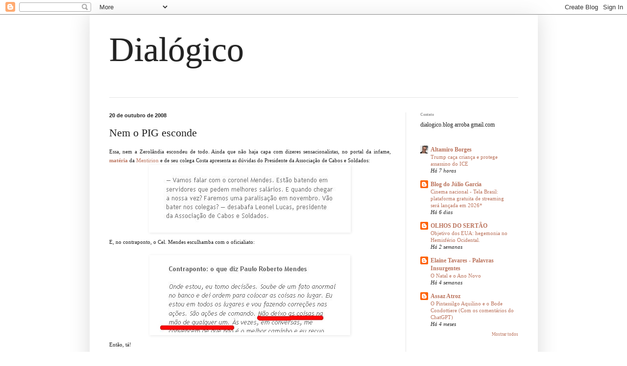

--- FILE ---
content_type: text/html; charset=UTF-8
request_url: http://dialogico.blogspot.com/2008/10/nem-o-pig-esconde.html
body_size: 41158
content:
<!DOCTYPE html>
<html class='v2' dir='ltr' lang='pt-BR'>
<head>
<link href='https://www.blogger.com/static/v1/widgets/335934321-css_bundle_v2.css' rel='stylesheet' type='text/css'/>
<meta content='width=1100' name='viewport'/>
<meta content='text/html; charset=UTF-8' http-equiv='Content-Type'/>
<meta content='blogger' name='generator'/>
<link href='http://dialogico.blogspot.com/favicon.ico' rel='icon' type='image/x-icon'/>
<link href='http://dialogico.blogspot.com/2008/10/nem-o-pig-esconde.html' rel='canonical'/>
<link rel="alternate" type="application/atom+xml" title="Dialógico - Atom" href="http://dialogico.blogspot.com/feeds/posts/default" />
<link rel="alternate" type="application/rss+xml" title="Dialógico - RSS" href="http://dialogico.blogspot.com/feeds/posts/default?alt=rss" />
<link rel="service.post" type="application/atom+xml" title="Dialógico - Atom" href="https://www.blogger.com/feeds/13137300/posts/default" />

<link rel="alternate" type="application/atom+xml" title="Dialógico - Atom" href="http://dialogico.blogspot.com/feeds/237909184977569444/comments/default" />
<!--Can't find substitution for tag [blog.ieCssRetrofitLinks]-->
<link href='https://blogger.googleusercontent.com/img/b/R29vZ2xl/AVvXsEgJBG_j_uZ9nNnIZ1dWdl0a2s-NuU97yUdxbiTFPfclpvOqU5OEZ5CE5C-prtEQhpHhlNI-fvOC1j9F5pPQDqi4zB5QEj0tW1PZRddgRO8hCmDvgbW85DuQZl1Z9_27Q5aqqG-0/s400/pig1c%C3%B3pia.jpg' rel='image_src'/>
<meta content='http://dialogico.blogspot.com/2008/10/nem-o-pig-esconde.html' property='og:url'/>
<meta content='Nem o PIG esconde' property='og:title'/>
<meta content='Essa, nem a Zerolândia escondeu de todo. Ainda que não haja capa com dizeres sensacionalistas, no portal da infame, matéria  da Mentirion  e...' property='og:description'/>
<meta content='https://blogger.googleusercontent.com/img/b/R29vZ2xl/AVvXsEgJBG_j_uZ9nNnIZ1dWdl0a2s-NuU97yUdxbiTFPfclpvOqU5OEZ5CE5C-prtEQhpHhlNI-fvOC1j9F5pPQDqi4zB5QEj0tW1PZRddgRO8hCmDvgbW85DuQZl1Z9_27Q5aqqG-0/w1200-h630-p-k-no-nu/pig1c%C3%B3pia.jpg' property='og:image'/>
<title>Dialógico: Nem o PIG esconde</title>
<style id='page-skin-1' type='text/css'><!--
/*
-----------------------------------------------
Blogger Template Style
Name:     Simple
Designer: Blogger
URL:      www.blogger.com
----------------------------------------------- */
/* Content
----------------------------------------------- */
body {
font: normal normal 12px Georgia, Utopia, 'Palatino Linotype', Palatino, serif;;
color: #222222;
background: #ffffff none repeat scroll top left;
padding: 0 40px 40px 40px;
}
html body .region-inner {
min-width: 0;
max-width: 100%;
width: auto;
}
h2 {
font-size: 22px;
}
a:link {
text-decoration:none;
color: #bb745d;
}
a:visited {
text-decoration:none;
color: #bb2f00;
}
a:hover {
text-decoration:underline;
color: #33aaff;
}
.body-fauxcolumn-outer .fauxcolumn-inner {
background: transparent none repeat scroll top left;
_background-image: none;
}
.body-fauxcolumn-outer .cap-top {
position: absolute;
z-index: 1;
height: 400px;
width: 100%;
}
.body-fauxcolumn-outer .cap-top .cap-left {
width: 100%;
background: transparent none repeat-x scroll top left;
_background-image: none;
}
.content-outer {
-moz-box-shadow: 0 0 40px rgba(0, 0, 0, .15);
-webkit-box-shadow: 0 0 5px rgba(0, 0, 0, .15);
-goog-ms-box-shadow: 0 0 10px #333333;
box-shadow: 0 0 40px rgba(0, 0, 0, .15);
margin-bottom: 1px;
}
.content-inner {
padding: 10px 10px;
}
.content-inner {
background-color: #ffffff;
}
/* Header
----------------------------------------------- */
.header-outer {
background: #ffffff none repeat-x scroll 0 -400px;
_background-image: none;
}
.Header h1 {
font: normal normal 70px Georgia, Utopia, 'Palatino Linotype', Palatino, serif;;
color: #222222;
text-shadow: -1px -1px 1px rgba(0, 0, 0, .2);
}
.Header h1 a {
color: #222222;
}
.Header .description {
font-size: 140%;
color: #222222;
}
.header-inner .Header .titlewrapper {
padding: 22px 30px;
}
.header-inner .Header .descriptionwrapper {
padding: 0 30px;
}
/* Tabs
----------------------------------------------- */
.tabs-inner .section:first-child {
border-top: 1px solid #e5e5e5;
}
.tabs-inner .section:first-child ul {
margin-top: -1px;
border-top: 1px solid #e5e5e5;
border-left: 0 solid #e5e5e5;
border-right: 0 solid #e5e5e5;
}
.tabs-inner .widget ul {
background: #ffffff url(https://resources.blogblog.com/blogblog/data/1kt/simple/gradients_light.png) repeat-x scroll 0 -800px;
_background-image: none;
border-bottom: 1px solid #e5e5e5;
margin-top: 0;
margin-left: -30px;
margin-right: -30px;
}
.tabs-inner .widget li a {
display: inline-block;
padding: .6em 1em;
font: normal normal 14px Georgia, Utopia, 'Palatino Linotype', Palatino, serif;;
color: #999999;
border-left: 1px solid #ffffff;
border-right: 1px solid #e5e5e5;
}
.tabs-inner .widget li:first-child a {
border-left: none;
}
.tabs-inner .widget li.selected a, .tabs-inner .widget li a:hover {
color: #000000;
background-color: #ffffff;
text-decoration: none;
}
/* Columns
----------------------------------------------- */
.main-outer {
border-top: 0 solid #e5e5e5;
}
.fauxcolumn-left-outer .fauxcolumn-inner {
border-right: 1px solid #e5e5e5;
}
.fauxcolumn-right-outer .fauxcolumn-inner {
border-left: 1px solid #e5e5e5;
}
/* Headings
----------------------------------------------- */
div.widget > h2,
div.widget h2.title {
margin: 0 0 1em 0;
font: normal bold 8px Georgia, Utopia, 'Palatino Linotype', Palatino, serif;;
color: #999999;
}
/* Widgets
----------------------------------------------- */
.widget .zippy {
color: #999999;
text-shadow: 2px 2px 1px rgba(0, 0, 0, .1);
}
.widget .popular-posts ul {
list-style: none;
}
/* Posts
----------------------------------------------- */
h2.date-header {
font: normal bold 11px Arial, Tahoma, Helvetica, FreeSans, sans-serif;
}
.date-header span {
background-color: transparent;
color: #222222;
padding: inherit;
letter-spacing: inherit;
margin: inherit;
}
.main-inner {
padding-top: 30px;
padding-bottom: 30px;
}
.main-inner .column-center-inner {
padding: 0 15px;
}
.main-inner .column-center-inner .section {
margin: 0 15px;
}
.post {
margin: 0 0 25px 0;
}
h3.post-title, .comments h4 {
font: normal normal 22px Georgia, Utopia, 'Palatino Linotype', Palatino, serif;;
margin: .75em 0 0;
}
.post-body {
font-size: 110%;
line-height: 1.4;
position: relative;
}
.post-body img, .post-body .tr-caption-container, .Profile img, .Image img,
.BlogList .item-thumbnail img {
padding: 2px;
background: #ffffff;
border: 1px solid #ffffff;
-moz-box-shadow: 1px 1px 5px rgba(0, 0, 0, .1);
-webkit-box-shadow: 1px 1px 5px rgba(0, 0, 0, .1);
box-shadow: 1px 1px 5px rgba(0, 0, 0, .1);
}
.post-body img, .post-body .tr-caption-container {
padding: 5px;
}
.post-body .tr-caption-container {
color: #222222;
}
.post-body .tr-caption-container img {
padding: 0;
background: transparent;
border: none;
-moz-box-shadow: 0 0 0 rgba(0, 0, 0, .1);
-webkit-box-shadow: 0 0 0 rgba(0, 0, 0, .1);
box-shadow: 0 0 0 rgba(0, 0, 0, .1);
}
.post-header {
margin: 0 0 1.5em;
line-height: 1.6;
font-size: 90%;
}
.post-footer {
margin: 20px -2px 0;
padding: 5px 10px;
color: #777777;
background-color: #ffffff;
border-bottom: 1px solid #ffffff;
line-height: 1.6;
font-size: 90%;
}
#comments .comment-author {
padding-top: 1.5em;
border-top: 1px solid #e5e5e5;
background-position: 0 1.5em;
}
#comments .comment-author:first-child {
padding-top: 0;
border-top: none;
}
.avatar-image-container {
margin: .2em 0 0;
}
#comments .avatar-image-container img {
border: 1px solid #ffffff;
}
/* Comments
----------------------------------------------- */
.comments .comments-content .icon.blog-author {
background-repeat: no-repeat;
background-image: url([data-uri]);
}
.comments .comments-content .loadmore a {
border-top: 1px solid #999999;
border-bottom: 1px solid #999999;
}
.comments .comment-thread.inline-thread {
background-color: #ffffff;
}
.comments .continue {
border-top: 2px solid #999999;
}
/* Accents
---------------------------------------------- */
.section-columns td.columns-cell {
border-left: 1px solid #e5e5e5;
}
.blog-pager {
background: transparent none no-repeat scroll top center;
}
.blog-pager-older-link, .home-link,
.blog-pager-newer-link {
background-color: #ffffff;
padding: 5px;
}
.footer-outer {
border-top: 0 dashed #bbbbbb;
}
/* Mobile
----------------------------------------------- */
body.mobile  {
background-size: auto;
}
.mobile .body-fauxcolumn-outer {
background: transparent none repeat scroll top left;
}
.mobile .body-fauxcolumn-outer .cap-top {
background-size: 100% auto;
}
.mobile .content-outer {
-webkit-box-shadow: 0 0 3px rgba(0, 0, 0, .15);
box-shadow: 0 0 3px rgba(0, 0, 0, .15);
}
.mobile .tabs-inner .widget ul {
margin-left: 0;
margin-right: 0;
}
.mobile .post {
margin: 0;
}
.mobile .main-inner .column-center-inner .section {
margin: 0;
}
.mobile .date-header span {
padding: 0.1em 10px;
margin: 0 -10px;
}
.mobile h3.post-title {
margin: 0;
}
.mobile .blog-pager {
background: transparent none no-repeat scroll top center;
}
.mobile .footer-outer {
border-top: none;
}
.mobile .main-inner, .mobile .footer-inner {
background-color: #ffffff;
}
.mobile-index-contents {
color: #222222;
}
.mobile-link-button {
background-color: #bb745d;
}
.mobile-link-button a:link, .mobile-link-button a:visited {
color: #ffffff;
}
.mobile .tabs-inner .section:first-child {
border-top: none;
}
.mobile .tabs-inner .PageList .widget-content {
background-color: #ffffff;
color: #000000;
border-top: 1px solid #e5e5e5;
border-bottom: 1px solid #e5e5e5;
}
.mobile .tabs-inner .PageList .widget-content .pagelist-arrow {
border-left: 1px solid #e5e5e5;
}

--></style>
<style id='template-skin-1' type='text/css'><!--
body {
min-width: 915px;
}
.content-outer, .content-fauxcolumn-outer, .region-inner {
min-width: 915px;
max-width: 915px;
_width: 915px;
}
.main-inner .columns {
padding-left: 0;
padding-right: 260px;
}
.main-inner .fauxcolumn-center-outer {
left: 0;
right: 260px;
/* IE6 does not respect left and right together */
_width: expression(this.parentNode.offsetWidth -
parseInt("0") -
parseInt("260px") + 'px');
}
.main-inner .fauxcolumn-left-outer {
width: 0;
}
.main-inner .fauxcolumn-right-outer {
width: 260px;
}
.main-inner .column-left-outer {
width: 0;
right: 100%;
margin-left: -0;
}
.main-inner .column-right-outer {
width: 260px;
margin-right: -260px;
}
#layout {
min-width: 0;
}
#layout .content-outer {
min-width: 0;
width: 800px;
}
#layout .region-inner {
min-width: 0;
width: auto;
}
body#layout div.add_widget {
padding: 8px;
}
body#layout div.add_widget a {
margin-left: 32px;
}
--></style>
<link href='https://www.blogger.com/dyn-css/authorization.css?targetBlogID=13137300&amp;zx=39361ebd-1729-4358-abbb-c5228d57aa90' media='none' onload='if(media!=&#39;all&#39;)media=&#39;all&#39;' rel='stylesheet'/><noscript><link href='https://www.blogger.com/dyn-css/authorization.css?targetBlogID=13137300&amp;zx=39361ebd-1729-4358-abbb-c5228d57aa90' rel='stylesheet'/></noscript>
<meta name='google-adsense-platform-account' content='ca-host-pub-1556223355139109'/>
<meta name='google-adsense-platform-domain' content='blogspot.com'/>

</head>
<body class='loading variant-pale'>
<div class='navbar section' id='navbar' name='Navbar'><div class='widget Navbar' data-version='1' id='Navbar1'><script type="text/javascript">
    function setAttributeOnload(object, attribute, val) {
      if(window.addEventListener) {
        window.addEventListener('load',
          function(){ object[attribute] = val; }, false);
      } else {
        window.attachEvent('onload', function(){ object[attribute] = val; });
      }
    }
  </script>
<div id="navbar-iframe-container"></div>
<script type="text/javascript" src="https://apis.google.com/js/platform.js"></script>
<script type="text/javascript">
      gapi.load("gapi.iframes:gapi.iframes.style.bubble", function() {
        if (gapi.iframes && gapi.iframes.getContext) {
          gapi.iframes.getContext().openChild({
              url: 'https://www.blogger.com/navbar/13137300?po\x3d237909184977569444\x26origin\x3dhttp://dialogico.blogspot.com',
              where: document.getElementById("navbar-iframe-container"),
              id: "navbar-iframe"
          });
        }
      });
    </script><script type="text/javascript">
(function() {
var script = document.createElement('script');
script.type = 'text/javascript';
script.src = '//pagead2.googlesyndication.com/pagead/js/google_top_exp.js';
var head = document.getElementsByTagName('head')[0];
if (head) {
head.appendChild(script);
}})();
</script>
</div></div>
<div class='body-fauxcolumns'>
<div class='fauxcolumn-outer body-fauxcolumn-outer'>
<div class='cap-top'>
<div class='cap-left'></div>
<div class='cap-right'></div>
</div>
<div class='fauxborder-left'>
<div class='fauxborder-right'></div>
<div class='fauxcolumn-inner'>
</div>
</div>
<div class='cap-bottom'>
<div class='cap-left'></div>
<div class='cap-right'></div>
</div>
</div>
</div>
<div class='content'>
<div class='content-fauxcolumns'>
<div class='fauxcolumn-outer content-fauxcolumn-outer'>
<div class='cap-top'>
<div class='cap-left'></div>
<div class='cap-right'></div>
</div>
<div class='fauxborder-left'>
<div class='fauxborder-right'></div>
<div class='fauxcolumn-inner'>
</div>
</div>
<div class='cap-bottom'>
<div class='cap-left'></div>
<div class='cap-right'></div>
</div>
</div>
</div>
<div class='content-outer'>
<div class='content-cap-top cap-top'>
<div class='cap-left'></div>
<div class='cap-right'></div>
</div>
<div class='fauxborder-left content-fauxborder-left'>
<div class='fauxborder-right content-fauxborder-right'></div>
<div class='content-inner'>
<header>
<div class='header-outer'>
<div class='header-cap-top cap-top'>
<div class='cap-left'></div>
<div class='cap-right'></div>
</div>
<div class='fauxborder-left header-fauxborder-left'>
<div class='fauxborder-right header-fauxborder-right'></div>
<div class='region-inner header-inner'>
<div class='header section' id='header' name='Cabeçalho'><div class='widget Header' data-version='1' id='Header1'>
<div id='header-inner'>
<div class='titlewrapper'>
<h1 class='title'>
<a href='http://dialogico.blogspot.com/'>
Dialógico
</a>
</h1>
</div>
<div class='descriptionwrapper'>
<p class='description'><span>
</span></p>
</div>
</div>
</div></div>
</div>
</div>
<div class='header-cap-bottom cap-bottom'>
<div class='cap-left'></div>
<div class='cap-right'></div>
</div>
</div>
</header>
<div class='tabs-outer'>
<div class='tabs-cap-top cap-top'>
<div class='cap-left'></div>
<div class='cap-right'></div>
</div>
<div class='fauxborder-left tabs-fauxborder-left'>
<div class='fauxborder-right tabs-fauxborder-right'></div>
<div class='region-inner tabs-inner'>
<div class='tabs no-items section' id='crosscol' name='Entre colunas'></div>
<div class='tabs no-items section' id='crosscol-overflow' name='Cross-Column 2'></div>
</div>
</div>
<div class='tabs-cap-bottom cap-bottom'>
<div class='cap-left'></div>
<div class='cap-right'></div>
</div>
</div>
<div class='main-outer'>
<div class='main-cap-top cap-top'>
<div class='cap-left'></div>
<div class='cap-right'></div>
</div>
<div class='fauxborder-left main-fauxborder-left'>
<div class='fauxborder-right main-fauxborder-right'></div>
<div class='region-inner main-inner'>
<div class='columns fauxcolumns'>
<div class='fauxcolumn-outer fauxcolumn-center-outer'>
<div class='cap-top'>
<div class='cap-left'></div>
<div class='cap-right'></div>
</div>
<div class='fauxborder-left'>
<div class='fauxborder-right'></div>
<div class='fauxcolumn-inner'>
</div>
</div>
<div class='cap-bottom'>
<div class='cap-left'></div>
<div class='cap-right'></div>
</div>
</div>
<div class='fauxcolumn-outer fauxcolumn-left-outer'>
<div class='cap-top'>
<div class='cap-left'></div>
<div class='cap-right'></div>
</div>
<div class='fauxborder-left'>
<div class='fauxborder-right'></div>
<div class='fauxcolumn-inner'>
</div>
</div>
<div class='cap-bottom'>
<div class='cap-left'></div>
<div class='cap-right'></div>
</div>
</div>
<div class='fauxcolumn-outer fauxcolumn-right-outer'>
<div class='cap-top'>
<div class='cap-left'></div>
<div class='cap-right'></div>
</div>
<div class='fauxborder-left'>
<div class='fauxborder-right'></div>
<div class='fauxcolumn-inner'>
</div>
</div>
<div class='cap-bottom'>
<div class='cap-left'></div>
<div class='cap-right'></div>
</div>
</div>
<!-- corrects IE6 width calculation -->
<div class='columns-inner'>
<div class='column-center-outer'>
<div class='column-center-inner'>
<div class='main section' id='main' name='Principal'><div class='widget Blog' data-version='1' id='Blog1'>
<div class='blog-posts hfeed'>

          <div class="date-outer">
        
<h2 class='date-header'><span>20 de outubro de 2008</span></h2>

          <div class="date-posts">
        
<div class='post-outer'>
<div class='post hentry uncustomized-post-template' itemprop='blogPost' itemscope='itemscope' itemtype='http://schema.org/BlogPosting'>
<meta content='https://blogger.googleusercontent.com/img/b/R29vZ2xl/AVvXsEgJBG_j_uZ9nNnIZ1dWdl0a2s-NuU97yUdxbiTFPfclpvOqU5OEZ5CE5C-prtEQhpHhlNI-fvOC1j9F5pPQDqi4zB5QEj0tW1PZRddgRO8hCmDvgbW85DuQZl1Z9_27Q5aqqG-0/s400/pig1c%C3%B3pia.jpg' itemprop='image_url'/>
<meta content='13137300' itemprop='blogId'/>
<meta content='237909184977569444' itemprop='postId'/>
<a name='237909184977569444'></a>
<h3 class='post-title entry-title' itemprop='name'>
Nem o PIG esconde
</h3>
<div class='post-header'>
<div class='post-header-line-1'></div>
</div>
<div class='post-body entry-content' id='post-body-237909184977569444' itemprop='description articleBody'>
<div style="text-align: justify;"><span style="font-size:85%;"><span style="font-family: verdana;">Essa, nem a Zerolândia escondeu de todo. Ainda que não haja capa com dizeres sensacionalistas, no portal da infame, <a href="http://docs.google.com/View?docID=ddt9tm2b_52g6h4s9sj&amp;revision=_latest"><span style="font-weight: bold;">matéria</span></a> da <a href="http://www.pontodevista.jor.br/blog/?p=381">Mentirion</a> e de seu colega Costa apresenta as dúvidas do Presidente da Associação de Cabos e Soldados:</span><a href="https://blogger.googleusercontent.com/img/b/R29vZ2xl/AVvXsEgJBG_j_uZ9nNnIZ1dWdl0a2s-NuU97yUdxbiTFPfclpvOqU5OEZ5CE5C-prtEQhpHhlNI-fvOC1j9F5pPQDqi4zB5QEj0tW1PZRddgRO8hCmDvgbW85DuQZl1Z9_27Q5aqqG-0/s1600-h/pig1c%C3%B3pia.jpg" onblur="try {parent.deselectBloggerImageGracefully();} catch(e) {}" style="font-family: verdana;"><img alt="" border="0" id="BLOGGER_PHOTO_ID_5259064842854890802" src="https://blogger.googleusercontent.com/img/b/R29vZ2xl/AVvXsEgJBG_j_uZ9nNnIZ1dWdl0a2s-NuU97yUdxbiTFPfclpvOqU5OEZ5CE5C-prtEQhpHhlNI-fvOC1j9F5pPQDqi4zB5QEj0tW1PZRddgRO8hCmDvgbW85DuQZl1Z9_27Q5aqqG-0/s400/pig1c%C3%B3pia.jpg" style="margin: 0px auto 10px; display: block; text-align: center; cursor: pointer;" /></a><span style="font-family: verdana;">E, no contraponto, o Cel. Mendes esculhamba com o oficialiato:</span><br /><br /><a href="https://blogger.googleusercontent.com/img/b/R29vZ2xl/AVvXsEhbeZ3nVRrcUmcfQK6XKHm2nJiryhWDN_GGOUKcg5NSYvV59xCjA_po55_iLx5u1VwTDhX_RXxVuWmfL6NytHQbYzvkEYXh2vMoxsoiiEifPLrOhXY05F2d7kQG5GHmpciiiHdm/s1600-h/pig2c%C3%B3pia.jpg" onblur="try {parent.deselectBloggerImageGracefully();} catch(e) {}" style="font-family: verdana;"><img alt="" border="0" id="BLOGGER_PHOTO_ID_5259064733092288770" src="https://blogger.googleusercontent.com/img/b/R29vZ2xl/AVvXsEhbeZ3nVRrcUmcfQK6XKHm2nJiryhWDN_GGOUKcg5NSYvV59xCjA_po55_iLx5u1VwTDhX_RXxVuWmfL6NytHQbYzvkEYXh2vMoxsoiiEifPLrOhXY05F2d7kQG5GHmpciiiHdm/s400/pig2c%C3%B3pia.jpg" style="margin: 0px auto 10px; display: block; text-align: center; cursor: pointer;" /></a><span style="font-family: verdana;">Então, tá!</span></span></div>
<div style='clear: both;'></div>
</div>
<div class='post-footer'>
<div class='post-footer-line post-footer-line-1'>
<span class='post-author vcard'>
Postado por
<span class='fn' itemprop='author' itemscope='itemscope' itemtype='http://schema.org/Person'>
<span itemprop='name'>Claudinha</span>
</span>
</span>
<span class='post-timestamp'>
às
<meta content='http://dialogico.blogspot.com/2008/10/nem-o-pig-esconde.html' itemprop='url'/>
<a class='timestamp-link' href='http://dialogico.blogspot.com/2008/10/nem-o-pig-esconde.html' rel='bookmark' title='permanent link'><abbr class='published' itemprop='datePublished' title='2008-10-20T00:46:00-02:00'>00:46:00</abbr></a>
</span>
<span class='post-comment-link'>
</span>
<span class='post-icons'>
<span class='item-action'>
<a href='https://www.blogger.com/email-post/13137300/237909184977569444' title='Enviar esta postagem'>
<img alt='' class='icon-action' height='13' src='https://resources.blogblog.com/img/icon18_email.gif' width='18'/>
</a>
</span>
<span class='item-control blog-admin pid-778162882'>
<a href='https://www.blogger.com/post-edit.g?blogID=13137300&postID=237909184977569444&from=pencil' title='Editar post'>
<img alt='' class='icon-action' height='18' src='https://resources.blogblog.com/img/icon18_edit_allbkg.gif' width='18'/>
</a>
</span>
</span>
<div class='post-share-buttons goog-inline-block'>
<a class='goog-inline-block share-button sb-email' href='https://www.blogger.com/share-post.g?blogID=13137300&postID=237909184977569444&target=email' target='_blank' title='Enviar por e-mail'><span class='share-button-link-text'>Enviar por e-mail</span></a><a class='goog-inline-block share-button sb-blog' href='https://www.blogger.com/share-post.g?blogID=13137300&postID=237909184977569444&target=blog' onclick='window.open(this.href, "_blank", "height=270,width=475"); return false;' target='_blank' title='Postar no blog!'><span class='share-button-link-text'>Postar no blog!</span></a><a class='goog-inline-block share-button sb-twitter' href='https://www.blogger.com/share-post.g?blogID=13137300&postID=237909184977569444&target=twitter' target='_blank' title='Compartilhar no X'><span class='share-button-link-text'>Compartilhar no X</span></a><a class='goog-inline-block share-button sb-facebook' href='https://www.blogger.com/share-post.g?blogID=13137300&postID=237909184977569444&target=facebook' onclick='window.open(this.href, "_blank", "height=430,width=640"); return false;' target='_blank' title='Compartilhar no Facebook'><span class='share-button-link-text'>Compartilhar no Facebook</span></a><a class='goog-inline-block share-button sb-pinterest' href='https://www.blogger.com/share-post.g?blogID=13137300&postID=237909184977569444&target=pinterest' target='_blank' title='Compartilhar com o Pinterest'><span class='share-button-link-text'>Compartilhar com o Pinterest</span></a>
</div>
</div>
<div class='post-footer-line post-footer-line-2'>
<span class='post-labels'>
</span>
</div>
<div class='post-footer-line post-footer-line-3'>
<span class='post-location'>
</span>
</div>
</div>
</div>
<div class='comments' id='comments'>
<a name='comments'></a>
<h4>Nenhum comentário:</h4>
<div id='Blog1_comments-block-wrapper'>
<dl class='avatar-comment-indent' id='comments-block'>
</dl>
</div>
<p class='comment-footer'>
<a href='https://www.blogger.com/comment/fullpage/post/13137300/237909184977569444' onclick='javascript:window.open(this.href, "bloggerPopup", "toolbar=0,location=0,statusbar=1,menubar=0,scrollbars=yes,width=640,height=500"); return false;'>Postar um comentário</a>
</p>
</div>
</div>

        </div></div>
      
</div>
<div class='blog-pager' id='blog-pager'>
<span id='blog-pager-newer-link'>
<a class='blog-pager-newer-link' href='http://dialogico.blogspot.com/2008/10/cidade-baixa-vive.html' id='Blog1_blog-pager-newer-link' title='Postagem mais recente'>Postagem mais recente</a>
</span>
<span id='blog-pager-older-link'>
<a class='blog-pager-older-link' href='http://dialogico.blogspot.com/2008/10/carta-um-radialista-do-pig.html' id='Blog1_blog-pager-older-link' title='Postagem mais antiga'>Postagem mais antiga</a>
</span>
<a class='home-link' href='http://dialogico.blogspot.com/'>Página inicial</a>
</div>
<div class='clear'></div>
<div class='post-feeds'>
<div class='feed-links'>
Assinar:
<a class='feed-link' href='http://dialogico.blogspot.com/feeds/237909184977569444/comments/default' target='_blank' type='application/atom+xml'>Postar comentários (Atom)</a>
</div>
</div>
</div></div>
</div>
</div>
<div class='column-left-outer'>
<div class='column-left-inner'>
<aside>
</aside>
</div>
</div>
<div class='column-right-outer'>
<div class='column-right-inner'>
<aside>
<div class='sidebar section' id='sidebar-right-1'><div class='widget Text' data-version='1' id='Text1'>
<h2 class='title'>Contato</h2>
<div class='widget-content'>
dialogico.blog arroba gmail.com
</div>
<div class='clear'></div>
</div><div class='widget BlogList' data-version='1' id='BlogList1'>
<div class='widget-content'>
<div class='blog-list-container' id='BlogList1_container'>
<ul id='BlogList1_blogs'>
<li style='display: block;'>
<div class='blog-icon'>
<img data-lateloadsrc='https://lh3.googleusercontent.com/blogger_img_proxy/AEn0k_t2c022f840pymaZj36jmF7QSq0eycWQPqu8G7NSH-_b5qML9JR6PHJYU8Rr6M9Jq-B3t7bZ2BtoebBzQe8wHYywzEKETOQGfDiDvgqvy-VPlk=s16-w16-h16' height='16' width='16'/>
</div>
<div class='blog-content'>
<div class='blog-title'>
<a href='https://altamiroborges.blogspot.com/' target='_blank'>
Altamiro Borges</a>
</div>
<div class='item-content'>
<span class='item-title'>
<a href='https://altamiroborges.blogspot.com/2026/01/trump-caca-crianca-e-protege-assassino_25.html' target='_blank'>
Trump caça criança e protege assassino do ICE
</a>
</span>
<div class='item-time'>
Há 7 horas
</div>
</div>
</div>
<div style='clear: both;'></div>
</li>
<li style='display: block;'>
<div class='blog-icon'>
<img data-lateloadsrc='https://lh3.googleusercontent.com/blogger_img_proxy/AEn0k_soZ492m8sqhQ7YzdmX97D-b8Bf-l3BsA_bveBWQ6dBsmeQffyi-m1jkwMQH89oc7Uv-R5HjBxs_ATOGvSGAnFIz16dApV5JbxDDaBRaA=s16-w16-h16' height='16' width='16'/>
</div>
<div class='blog-content'>
<div class='blog-title'>
<a href='https://jcsgarcia.blogspot.com/' target='_blank'>
Blog do Júlio Garcia</a>
</div>
<div class='item-content'>
<span class='item-title'>
<a href='https://jcsgarcia.blogspot.com/2026/01/cinema-nacional-tela-brasil-plataforma.html' target='_blank'>
Cinema nacional - Tela Brasil: plataforma gratuita de streaming será 
lançada em 2026*
</a>
</span>
<div class='item-time'>
Há 6 dias
</div>
</div>
</div>
<div style='clear: both;'></div>
</li>
<li style='display: block;'>
<div class='blog-icon'>
<img data-lateloadsrc='https://lh3.googleusercontent.com/blogger_img_proxy/AEn0k_tgS8cPt133-SgLyOWwzlDVgykVF-zVeqsWkHoRjojSsT4pbPT57AhDJC9clx8zi18uQhwHTXRGe_KKyUg6sbpzYGrM3-mZGl_ns6PSyYy8ag=s16-w16-h16' height='16' width='16'/>
</div>
<div class='blog-content'>
<div class='blog-title'>
<a href='http://olhosdosertao.blogspot.com/' target='_blank'>
OLHOS DO SERTÃO</a>
</div>
<div class='item-content'>
<span class='item-title'>
<a href='http://olhosdosertao.blogspot.com/2026/01/objetivo-dos-eua-hegemonia-no.html' target='_blank'>
Objetivo dos EUA: hegemonia no Hemisfério Ocidental.
</a>
</span>
<div class='item-time'>
Há 2 semanas
</div>
</div>
</div>
<div style='clear: both;'></div>
</li>
<li style='display: block;'>
<div class='blog-icon'>
<img data-lateloadsrc='https://lh3.googleusercontent.com/blogger_img_proxy/AEn0k_uuTyw9-MgsTMyAKfRUN9iznbsuMRHkY88BhiX-9S_F-faFt-3nfrtdOXBep3r1pz78wjukyXw3aH-YysitNlRPT3Y9rBqcJ70=s16-w16-h16' height='16' width='16'/>
</div>
<div class='blog-content'>
<div class='blog-title'>
<a href='http://eteia.blogspot.com/' target='_blank'>
Elaine Tavares - Palavras Insurgentes</a>
</div>
<div class='item-content'>
<span class='item-title'>
<a href='http://eteia.blogspot.com/2025/12/o-natal-e-o-ano-novo.html' target='_blank'>
O Natal e o Ano Novo
</a>
</span>
<div class='item-time'>
Há 4 semanas
</div>
</div>
</div>
<div style='clear: both;'></div>
</li>
<li style='display: block;'>
<div class='blog-icon'>
<img data-lateloadsrc='https://lh3.googleusercontent.com/blogger_img_proxy/AEn0k_usGtmi4SNxxnDQt9rGovU3xYG5v2yuDgSZRnwelU3CWew009ZeenG3OLKoZ1CVpRuylhofjeM79MBnbVpe2CojLQctQ4DV56_c85mdog=s16-w16-h16' height='16' width='16'/>
</div>
<div class='blog-content'>
<div class='blog-title'>
<a href='http://assazatroz.blogspot.com/' target='_blank'>
Assaz Atroz</a>
</div>
<div class='item-content'>
<span class='item-title'>
<a href='http://assazatroz.blogspot.com/2025/09/o-pintassilgo-aquilino-e-o-bode.html' target='_blank'>
O Pintassilgo Aquilino e o Bode Condottiere (Com os comentários do ChatGPT)
</a>
</span>
<div class='item-time'>
Há 4 meses
</div>
</div>
</div>
<div style='clear: both;'></div>
</li>
<li style='display: none;'>
<div class='blog-icon'>
<img data-lateloadsrc='https://lh3.googleusercontent.com/blogger_img_proxy/AEn0k_uE6v0lYMPDBvkNgo8sMTsQxADatRjIdyuPOsq8-HESJQ_X0TUrwknCUXDi7QNSE8xd7BSikEurSxenrUlMEpzXqG_WupWrz1-pyA=s16-w16-h16' height='16' width='16'/>
</div>
<div class='blog-content'>
<div class='blog-title'>
<a href='https://doomar.blogspot.com/' target='_blank'>
..........BLOG DO OMAR..........</a>
</div>
<div class='item-content'>
<span class='item-title'>
<a href='https://doomar.blogspot.com/2025/08/patriotismo-reacionario-nao-e.html' target='_blank'>
Patriotismo reacionário não é nacionalismo
</a>
</span>
<div class='item-time'>
Há 4 meses
</div>
</div>
</div>
<div style='clear: both;'></div>
</li>
<li style='display: none;'>
<div class='blog-icon'>
<img data-lateloadsrc='https://lh3.googleusercontent.com/blogger_img_proxy/AEn0k_vsqW_xEX4rZ2Frj2eP4bHpjCqe25xWH02U_-_kgZ531id6VNhUNkRDiwyiP2pekpxzHFPn5DBzdMG5D17q9G8xC2ucsdjuauu7GaOX=s16-w16-h16' height='16' width='16'/>
</div>
<div class='blog-content'>
<div class='blog-title'>
<a href='https://www.trezentos.blog.br/' target='_blank'>
Trezentos</a>
</div>
<div class='item-content'>
<span class='item-title'>
<a href='https://www.trezentos.blog.br/diy-natalino-ideias-divertidas-e-faceis-para-projetos-de-faca-voce-mesmo/' target='_blank'>
DIY Natalino: Ideias Divertidas e Fáceis para Projetos de Faça-Você-Mesmo
</a>
</span>
<div class='item-time'>
Há um ano
</div>
</div>
</div>
<div style='clear: both;'></div>
</li>
<li style='display: none;'>
<div class='blog-icon'>
<img data-lateloadsrc='https://lh3.googleusercontent.com/blogger_img_proxy/AEn0k_t24soJpQwvT5jPpWnTKQkekyKr0vEEJn0zcXk5wY-eZ-jbR1v1mA7AFHdqYrjS4xpDZrxXtMi_3M6mUIrZtoq2yEHT-oKRh-DZ2G1sfwk=s16-w16-h16' height='16' width='16'/>
</div>
<div class='blog-content'>
<div class='blog-title'>
<a href='https://caouivador.wordpress.com' target='_blank'>
Cão Uivador</a>
</div>
<div class='item-content'>
<span class='item-title'>
<a href='https://caouivador.wordpress.com/2023/01/03/o-meu-2022/' target='_blank'>
O meu 2022
</a>
</span>
<div class='item-time'>
Há 3 anos
</div>
</div>
</div>
<div style='clear: both;'></div>
</li>
<li style='display: none;'>
<div class='blog-icon'>
<img data-lateloadsrc='https://lh3.googleusercontent.com/blogger_img_proxy/AEn0k_stUyCsRnH78CsGhpZ5H-Y4453m8pay6rg90tDHVZT2cKuUMYZq03B07kVjjSHeRRqsRzcC_hHpQXechKuET-hS2a-qjebF6UBtuiNn_8i2=s16-w16-h16' height='16' width='16'/>
</div>
<div class='blog-content'>
<div class='blog-title'>
<a href='http://blogdokayser.blogspot.com/' target='_blank'>
Blog do Kayser</a>
</div>
<div class='item-content'>
<span class='item-title'>
<a href='http://blogdokayser.blogspot.com/2022/03/primeiras-postagens-de-2022.html' target='_blank'>
Primeiras postagens de 2022
</a>
</span>
<div class='item-time'>
Há 3 anos
</div>
</div>
</div>
<div style='clear: both;'></div>
</li>
<li style='display: none;'>
<div class='blog-icon'>
<img data-lateloadsrc='https://lh3.googleusercontent.com/blogger_img_proxy/AEn0k_vrvsATMD0AD5u34sPZWoHsSTlYU8CwJ9C-xcP0-h1eSuAjhxi5Cm3LivO__7nKEI4MnmxqN6zx7soIo2PrSf9SfP6OEOmfVMdyYAg=s16-w16-h16' height='16' width='16'/>
</div>
<div class='blog-content'>
<div class='blog-title'>
<a href='http://odiluvio.blogspot.com/' target='_blank'>
_O DILÚVIO blog_</a>
</div>
<div class='item-content'>
<span class='item-title'>
<a href='http://odiluvio.blogspot.com/2021/12/noe-ae-enquanto-somos-jovens.html' target='_blank'>
[noé ae] ENQUANTO SOMOS JOVENS
</a>
</span>
<div class='item-time'>
Há 4 anos
</div>
</div>
</div>
<div style='clear: both;'></div>
</li>
<li style='display: none;'>
<div class='blog-icon'>
<img data-lateloadsrc='https://lh3.googleusercontent.com/blogger_img_proxy/AEn0k_vd1XLZ5yCdX6LH2fgf6GWUxaJLkZq0vC5peHJcBePtDSJdtwuErfV6hDekFi8jWCPOf28ctZ2nE44qp6GFDxzjw-NXuLdoZA=s16-w16-h16' height='16' width='16'/>
</div>
<div class='blog-content'>
<div class='blog-title'>
<a href='https://amalgama.blog.br' target='_blank'>
Amálgama</a>
</div>
<div class='item-content'>
<span class='item-title'>
<a href='https://amalgama.blog.br/sofreu-um-acidente-veicular-saiba-quais-sao-os-seus-direitos/' target='_blank'>
Sofreu um acidente veicular? Saiba quais são os seus direitos!
</a>
</span>
<div class='item-time'>
Há 4 anos
</div>
</div>
</div>
<div style='clear: both;'></div>
</li>
<li style='display: none;'>
<div class='blog-icon'>
<img data-lateloadsrc='https://lh3.googleusercontent.com/blogger_img_proxy/AEn0k_sTBqgPqTatFBYlwMNA3Pmyw0AenHXBoQ6ZxaYN6LS2iUT5bfRelGRhNiwUJMyRpELFMMPdLon2-GdnzJUDLpHqCFyAJ7TX_-wCWzQPnNQRFQxM=s16-w16-h16' height='16' width='16'/>
</div>
<div class='blog-content'>
<div class='blog-title'>
<a href='http://blogentrelinhas.blogspot.com/' target='_blank'>
Entrelinhas</a>
</div>
<div class='item-content'>
<span class='item-title'>
<a href='http://blogentrelinhas.blogspot.com/2021/11/dica-da-semana-nine-perfect-strangers.html' target='_blank'>
Dica da semana: Nine Perfect Strangers, série
</a>
</span>
<div class='item-time'>
Há 4 anos
</div>
</div>
</div>
<div style='clear: both;'></div>
</li>
<li style='display: none;'>
<div class='blog-icon'>
<img data-lateloadsrc='https://lh3.googleusercontent.com/blogger_img_proxy/AEn0k_tJH3Ic7wAWaPKseZX8kkJxrS6RrP2kfukRtFgdT58E5YlNiXoOx6JeiMvIFR701M1p3ZzzJwdhDxNBOIUMkwLytRs0ceaknFp2u4j9=s16-w16-h16' height='16' width='16'/>
</div>
<div class='blog-content'>
<div class='blog-title'>
<a href='https://heliopaz.wordpress.com' target='_blank'>
heliopaz</a>
</div>
<div class='item-content'>
<span class='item-title'>
<a href='https://heliopaz.wordpress.com/2020/02/29/se-o-blog-muda-o-escriba-tambem-muda/' target='_blank'>
Se o Blog Muda, o Escriba Também Muda
</a>
</span>
<div class='item-time'>
Há 5 anos
</div>
</div>
</div>
<div style='clear: both;'></div>
</li>
<li style='display: none;'>
<div class='blog-icon'>
<img data-lateloadsrc='https://lh3.googleusercontent.com/blogger_img_proxy/AEn0k_sGT95tWVEpPCSoP9OkquqOLUD3SHRQJTQLolIm_NcO4MWDN2Z45ZyehSjp3cLhXW6bcOVPQLU3h8kWaLeJHTOO44VM49UoTwvFogFcsQ=s16-w16-h16' height='16' width='16'/>
</div>
<div class='blog-content'>
<div class='blog-title'>
<a href='http://blogoleone.blogspot.com/' target='_blank'>
O Incrível Exército Blogoleone</a>
</div>
<div class='item-content'>
<span class='item-title'>
<a href='http://blogoleone.blogspot.com/2019/10/a-conspiracao-confessada-por-janot-e.html' target='_blank'>
A conspiração confessada por Janot e a hora da OrCrim Lava Jato no banco 
dos réus
</a>
</span>
<div class='item-time'>
Há 6 anos
</div>
</div>
</div>
<div style='clear: both;'></div>
</li>
<li style='display: none;'>
<div class='blog-icon'>
<img data-lateloadsrc='https://lh3.googleusercontent.com/blogger_img_proxy/AEn0k_uBPaStIS8_zTDQ8VekmXGPvROLZeMN3BS5lPR5D7wYFsGTVjjlsqnGaoSeYf3YG462HgzcqCOh_TiM7yXtoeT0bVR6uaQlv3mOZz6t6A=s16-w16-h16' height='16' width='16'/>
</div>
<div class='blog-content'>
<div class='blog-title'>
<a href='https://lavralivre.blogspot.com/' target='_blank'>
Lavra Livre</a>
</div>
<div class='item-content'>
<span class='item-title'>
<a href='https://lavralivre.blogspot.com/2019/09/bacurau-um-tarantino-brasileira-dizem.html' target='_blank'>
&#8220;Bacurau&#8221;: um Tarantino à brasileira?
</a>
</span>
<div class='item-time'>
Há 6 anos
</div>
</div>
</div>
<div style='clear: both;'></div>
</li>
<li style='display: none;'>
<div class='blog-icon'>
<img data-lateloadsrc='https://lh3.googleusercontent.com/blogger_img_proxy/AEn0k_uCIoxAfz3-m1sK_oRH41yDT-NXSFq94G1743BcuqA9WCZU4Nl8kHC3iypMcIy7TbCWNlDl-niP1Y6GXFkPyDh5q9dlQcUNcLSSxdk=s16-w16-h16' height='16' width='16'/>
</div>
<div class='blog-content'>
<div class='blog-title'>
<a href='http://acarapuca.blogspot.com/' target='_blank'>
A     C A R A P U Ç A</a>
</div>
<div class='item-content'>
<span class='item-title'>
<a href='http://acarapuca.blogspot.com/2019/06/midia-foi-parceria-da-delinquencia-de.html' target='_blank'>
Mídia foi parceria da delinquência de Moro, diz Janio de Freitas
</a>
</span>
<div class='item-time'>
Há 6 anos
</div>
</div>
</div>
<div style='clear: both;'></div>
</li>
<li style='display: none;'>
<div class='blog-icon'>
<img data-lateloadsrc='https://lh3.googleusercontent.com/blogger_img_proxy/AEn0k_udd6Kzxa8mAmrv88_VnQRJL4D6eY5VhDtTvb8uccKaIYJr35ZtVrqMcHne-AJjfp0ZHkASlb2iAK87hpsJErf5Wn_vbDBQEZGciQ=s16-w16-h16' height='16' width='16'/>
</div>
<div class='blog-content'>
<div class='blog-title'>
<a href='http://edulanna.blogspot.com/' target='_blank'>
Notícias do Pampa</a>
</div>
<div class='item-content'>
<span class='item-title'>
<a href='http://edulanna.blogspot.com/2019/03/sobre-mina-de-fosfato-em-lavras-do-sul.html' target='_blank'>
Sobre a mina de fosfato em Lavras do Sul.
</a>
</span>
<div class='item-time'>
Há 6 anos
</div>
</div>
</div>
<div style='clear: both;'></div>
</li>
<li style='display: none;'>
<div class='blog-icon'>
<img data-lateloadsrc='https://lh3.googleusercontent.com/blogger_img_proxy/AEn0k_th7Fzr3bTY1tHkL2OjIGPEYTR_mAMpTco0boS44PkvpT1B9V2ry_f0R1uVuYITmU3tE_OZNzwAGYJjSis-C2kWBMeHiicY_ItCmJGP-9Q=s16-w16-h16' height='16' width='16'/>
</div>
<div class='blog-content'>
<div class='blog-title'>
<a href='http://jeanscharlau.blogspot.com/' target='_blank'>
Jean Scharlau</a>
</div>
<div class='item-content'>
<span class='item-title'>
<a href='http://jeanscharlau.blogspot.com/2019/01/a-adoracao-liturgica-ao-deus-grana.html' target='_blank'>
A adoração litúrgica visceral ao deus Grana
</a>
</span>
<div class='item-time'>
Há 7 anos
</div>
</div>
</div>
<div style='clear: both;'></div>
</li>
<li style='display: none;'>
<div class='blog-icon'>
<img data-lateloadsrc='https://lh3.googleusercontent.com/blogger_img_proxy/AEn0k_ssr84-y154X6Ih3P2cxHYxeqNAZRRXzq2VdT2CQhejc_0u5KdtaF00P4HcsIUfAIqxCq7IjejQ1HDxr-PsB9GaHpu1clyFPFtDqqbtfwoQ9nS7qRsW=s16-w16-h16' height='16' width='16'/>
</div>
<div class='blog-content'>
<div class='blog-title'>
<a href='http://blogdogilmardarosa.blogspot.com/' target='_blank'>
Gilmar da Rosa</a>
</div>
<div class='item-content'>
<span class='item-title'>
<a href='http://blogdogilmardarosa.blogspot.com/2018/12/sobre-direitos-sobre-ser-humanos.html' target='_blank'>
Sobre direitos, sobre ser &#8220;humanos&#8221;
</a>
</span>
<div class='item-time'>
Há 7 anos
</div>
</div>
</div>
<div style='clear: both;'></div>
</li>
<li style='display: none;'>
<div class='blog-icon'>
<img data-lateloadsrc='https://lh3.googleusercontent.com/blogger_img_proxy/AEn0k_uz9HwZDl9uInSoLQr2NzBuZTPqTILBBAE6nzX5e-RVmi_D8zw3UdVRTwM2jWO2ro2mojeCIMVuliaxipB7OhOWUj2uuKdHPUb1g2CPuw=s16-w16-h16' height='16' width='16'/>
</div>
<div class='blog-content'>
<div class='blog-title'>
<a href='http://cloacanews.blogspot.com/' target='_blank'>
Cloaca News</a>
</div>
<div class='item-content'>
<span class='item-title'>
<a href='http://cloacanews.blogspot.com/2018/09/a-volta-de-quem-nao-foi.html' target='_blank'>
A VOLTA DE QUEM NÃO FOI
</a>
</span>
<div class='item-time'>
Há 7 anos
</div>
</div>
</div>
<div style='clear: both;'></div>
</li>
<li style='display: none;'>
<div class='blog-icon'>
<img data-lateloadsrc='https://lh3.googleusercontent.com/blogger_img_proxy/AEn0k_tmKb9cXZeV2n3On6U2NF8413Djr96GilB4O23XI5c155urXIIO6RGGDOKWhiDuVbuSJZ4Pj05X30uDZReQZp7Ab_zAWWaz4ykIng=s16-w16-h16' height='16' width='16'/>
</div>
<div class='blog-content'>
<div class='blog-title'>
<a href='http://saitica.blogspot.com/' target='_blank'>
Saitica</a>
</div>
<div class='item-content'>
<span class='item-title'>
<a href='http://saitica.blogspot.com/2018/07/cineasta-gaucho-mocambicano-licinio.html' target='_blank'>
Cineasta gaúcho moçambicano Licinio Azevedo, veio a Porto Alegre e lançou 
seu grande filme: Comboio de Sal e Açúcar . fotos daniel de andrade simões
</a>
</span>
<div class='item-time'>
Há 7 anos
</div>
</div>
</div>
<div style='clear: both;'></div>
</li>
<li style='display: none;'>
<div class='blog-icon'>
<img data-lateloadsrc='https://lh3.googleusercontent.com/blogger_img_proxy/AEn0k_th0uQB-rCHwEUqFbFr2VqWjZE5aPAk7hx24agtskQ06eXWy4V3o1zrcBxPahsY5NDe6lI-2_YchA2gt1MI0d2ilH68Z6tE-MhgYR2PCpQ=s16-w16-h16' height='16' width='16'/>
</div>
<div class='blog-content'>
<div class='blog-title'>
<a href='http://zurdo-zurdo.blogspot.com/' target='_blank'>
ZURDO-ZURDO (Paisagens Rebeldes) MURAL EM CUBA</a>
</div>
<div class='item-content'>
<span class='item-title'>
<a href='http://zurdo-zurdo.blogspot.com/2017/07/a-necessidade-comunista-na-conjuntura_7.html' target='_blank'>
A NECESSIDADE COMUNISTA NA CONJUNTURA ATUAL
</a>
</span>
<div class='item-time'>
Há 8 anos
</div>
</div>
</div>
<div style='clear: both;'></div>
</li>
<li style='display: none;'>
<div class='blog-icon'>
<img data-lateloadsrc='https://lh3.googleusercontent.com/blogger_img_proxy/AEn0k_udixvNDYxutIDdvEsfaeLEKn2L4xehUj8FUaFZmbtgYJyFbOLFAqAHi6uSZa7Lb679WoaRg_Qp-3dTcJLj0gxRUoB3lHpVInPBy2fVaMM8kl01Zw=s16-w16-h16' height='16' width='16'/>
</div>
<div class='blog-content'>
<div class='blog-title'>
<a href='http://blogdobourdoukan.blogspot.com/' target='_blank'>
blog do bourdoukan</a>
</div>
<div class='item-content'>
<span class='item-title'>
<a href='http://blogdobourdoukan.blogspot.com/2017/05/a-necessidade-esta-matando-esperanca.html' target='_blank'>
A NECESSIDADE ESTÁ MATANDO A ESPERANÇA
</a>
</span>
<div class='item-time'>
Há 8 anos
</div>
</div>
</div>
<div style='clear: both;'></div>
</li>
<li style='display: none;'>
<div class='blog-icon'>
<img data-lateloadsrc='https://lh3.googleusercontent.com/blogger_img_proxy/AEn0k_vlqW1aYTcv41fpdZoGGpDpIYuzLYK_ngW03e7gfpQCZZ4CfsKwvZvxvTjCOka3xK7RmU-K2QJhjC2gKkQWDgpiKg=s16-w16-h16' height='16' width='16'/>
</div>
<div class='blog-content'>
<div class='blog-title'>
<a href='http://reinehr.org' target='_blank'>
Milton Ribeiro</a>
</div>
<div class='item-content'>
<span class='item-title'>
<a href='http://reinehr.org/efervescencias/cotidianices/muitas-portas-estao-se-abrindo/' target='_blank'>
Muitas portas estão se abrindo&#8230;
</a>
</span>
<div class='item-time'>
Há 8 anos
</div>
</div>
</div>
<div style='clear: both;'></div>
</li>
<li style='display: none;'>
<div class='blog-icon'>
<img data-lateloadsrc='https://lh3.googleusercontent.com/blogger_img_proxy/AEn0k_tRRZCBi6rnpKTDQnmtuKFT7Tr7zAHBFR-pk-PFxSxRL9X5CUYLYlOy1clKkQzXYg=s16-w16-h16' height='16' width='16'/>
</div>
<div class='blog-content'>
<div class='blog-title'>
<a href='' target='_blank'>
Blog Ponto de Vista</a>
</div>
<div class='item-content'>
<span class='item-title'>
<a href='http://www.pontodevista.jor.br/blog/2017/02/nova-etapa/' target='_blank'>
nova etapa
</a>
</span>
<div class='item-time'>
Há 8 anos
</div>
</div>
</div>
<div style='clear: both;'></div>
</li>
<li style='display: none;'>
<div class='blog-icon'>
<img data-lateloadsrc='https://lh3.googleusercontent.com/blogger_img_proxy/AEn0k_te4c3JwifNSPAJ3t4QmoyptVjWQ5HUaFVC1rQdXXrsKZXqCbFwKAji7VgGLJW4Bqod5CKDBfcEbhxAHgzHyHAWoYiPBRZKM6FvxAMZ2TiJ3Nc=s16-w16-h16' height='16' width='16'/>
</div>
<div class='blog-content'>
<div class='blog-title'>
<a href='http://blogdomilicors.blogspot.com/' target='_blank'>
Blog do Milico</a>
</div>
<div class='item-content'>
<span class='item-title'>
<a href='http://blogdomilicors.blogspot.com/2016/10/ovos-cozidos-com-molho-branco.html' target='_blank'>
Ovos cozidos com molho branco
</a>
</span>
<div class='item-time'>
Há 9 anos
</div>
</div>
</div>
<div style='clear: both;'></div>
</li>
<li style='display: none;'>
<div class='blog-icon'>
<img data-lateloadsrc='https://lh3.googleusercontent.com/blogger_img_proxy/AEn0k_syyaD1wIrCyT4rHx6LFUJDxY0XT0zKSAH2IXYEL7-OP8i7iQ1NyrbPJIMs0F-4KgQ9D0y4OGZEh24gMHNBbx9YxOwRpb1oZg=s16-w16-h16' height='16' width='16'/>
</div>
<div class='blog-content'>
<div class='blog-title'>
<a href='http://www.tsavkko.com.br/' target='_blank'>
Blog do Tsavkko - The Angry Brazilian</a>
</div>
<div class='item-content'>
<span class='item-title'>
<a href='http://www.tsavkko.com.br/2016/09/pt-busca-usar-as-ruas-para-salvar.html' target='_blank'>
PT busca usar as ruas para salvar &#8220;legado&#8221; de Dilma
</a>
</span>
<div class='item-time'>
Há 9 anos
</div>
</div>
</div>
<div style='clear: both;'></div>
</li>
<li style='display: none;'>
<div class='blog-icon'>
<img data-lateloadsrc='https://lh3.googleusercontent.com/blogger_img_proxy/AEn0k_spbSMPRlWi062GO8ktLpwmU9EgaZNdwk39OGrJ1Da90dcyYN5HJXqcYdPqskp3tAP_JhrlbaET14GloZ5_3ZxiYNkqPdlTXpSDq4riamd2ZpjDEbEK_5Ob=s16-w16-h16' height='16' width='16'/>
</div>
<div class='blog-content'>
<div class='blog-title'>
<a href='http://guerrilheirosvirtuais.blogspot.com/' target='_blank'>
GUERRILHEIROS VIRTU@IS</a>
</div>
<div class='item-content'>
<span class='item-title'>
<a href='http://guerrilheirosvirtuais.blogspot.com/2016/08/horror-diferenca.html' target='_blank'>
Horror à diferença!
</a>
</span>
<div class='item-time'>
Há 9 anos
</div>
</div>
</div>
<div style='clear: both;'></div>
</li>
<li style='display: none;'>
<div class='blog-icon'>
<img data-lateloadsrc='https://lh3.googleusercontent.com/blogger_img_proxy/AEn0k_th2GzHTBKFDO8u05cQmHbekWjtgjv-mwR9JjgYQOAOJwVnkmVZK07Fk79YAijmqVZVsOqaoQZDGIqTNMgITaqw8MDIH-8RNajmPyfIPFcgfA=s16-w16-h16' height='16' width='16'/>
</div>
<div class='blog-content'>
<div class='blog-title'>
<a href='http://tomandonacuia.blogspot.com/' target='_blank'>
Tomando na Cuia</a>
</div>
<div class='item-content'>
<span class='item-title'>
<a href='http://tomandonacuia.blogspot.com/2016/05/ministerios-da-ditadura-eram-de-alto.html' target='_blank'>
...Ministérios da Ditadura eram de alto quilate, diz o hipócrita Davi 
Coimbra ao defender Temer
</a>
</span>
<div class='item-time'>
Há 9 anos
</div>
</div>
</div>
<div style='clear: both;'></div>
</li>
<li style='display: none;'>
<div class='blog-icon'>
<img data-lateloadsrc='https://lh3.googleusercontent.com/blogger_img_proxy/AEn0k_uJkYA4fpdzL_1Ai1c9YbxXvz3_ipmpyfSxqcKBl7bU9uu7Rg_-kVGFL6QuYxYYFL_y8X8IkC_CB5DzyaDGuCDJKFlsmwBWuR2xroU=s16-w16-h16' height='16' width='16'/>
</div>
<div class='blog-content'>
<div class='blog-title'>
<a href='http://www.aldeiagaulesa.net/' target='_blank'>
Aldeia Gaulesa</a>
</div>
<div class='item-content'>
<span class='item-title'>
<a href='http://feedproxy.google.com/~r/aldeiagaulesa/vSKk/~3/oTkkJUyOg2Q/um-novo-projeto-blog-do-sul-do-mundo.html' target='_blank'>
Um novo projeto: Blog do Sul do Mundo
</a>
</span>
<div class='item-time'>
Há 9 anos
</div>
</div>
</div>
<div style='clear: both;'></div>
</li>
<li style='display: none;'>
<div class='blog-icon'>
<img data-lateloadsrc='https://lh3.googleusercontent.com/blogger_img_proxy/AEn0k_ujtBTnM8m3hACMB8Qs0LTkF5eFLl7ISxzpY-MeMRBPYfmFwsrJFXUAPgA19HTaHxhdjlT760rXK0OFxHKdXNvsdkd9cX-konXo4hiYWDN5x5j0XCkBdvbKWT0eCg=s16-w16-h16' height='16' width='16'/>
</div>
<div class='blog-content'>
<div class='blog-title'>
<a href='http://dispositivodevisibilidade.blogspot.com/' target='_blank'>
Dispositivos de Visibilidade e Subjetividade Contemporânea</a>
</div>
<div class='item-content'>
<span class='item-title'>
<a href='http://dispositivodevisibilidade.blogspot.com/2015/12/dronehackademy.html' target='_blank'>
#Dronehackademy
</a>
</span>
<div class='item-time'>
Há 10 anos
</div>
</div>
</div>
<div style='clear: both;'></div>
</li>
<li style='display: none;'>
<div class='blog-icon'>
<img data-lateloadsrc='https://lh3.googleusercontent.com/blogger_img_proxy/AEn0k_t0ttZr6ECS7hEjaECiygdmnzOgxsXDFJbnTFuX2dKBHR2ceUtAp8dHN9_mG3jbTIvlJHjJ1MSxdqFYM7rma6E6FKzFjMnvereg7sEowY8=s16-w16-h16' height='16' width='16'/>
</div>
<div class='blog-content'>
<div class='blog-title'>
<a href='http://fichacorrida.blogspot.com/' target='_blank'>
www.fichacorrida.net</a>
</div>
<div class='item-content'>
<span class='item-title'>
<a href='http://fichacorrida.blogspot.com/2015/09/luizmullers-blog-espaco-de-divulgacao.html' target='_blank'>
Luizmuller's Blog | Espaço de divulgação de textos e ações que defendem 
trabalho decente no Rio Grande e no Brasil
</a>
</span>
<div class='item-time'>
Há 10 anos
</div>
</div>
</div>
<div style='clear: both;'></div>
</li>
<li style='display: none;'>
<div class='blog-icon'>
<img data-lateloadsrc='https://lh3.googleusercontent.com/blogger_img_proxy/AEn0k_v-SSRQ1rOzwPugN1DH0MjF9wdSOhOP5g4wpVNhbisXhaR0ZQh_7CSGs4y4IurSb-eoYbgtYOK2S7oHPDwxzg7ZMFdaq6xCoUHZuvcH2wM6bA=s16-w16-h16' height='16' width='16'/>
</div>
<div class='blog-content'>
<div class='blog-title'>
<a href='http://vidaontemhoje.blogspot.com/' target='_blank'>
Porto  Alegre - Ontem &amp; Hoje</a>
</div>
<div class='item-content'>
<span class='item-title'>
<a href='http://vidaontemhoje.blogspot.com/2015/08/info-travel-umroh-di-jakarta-terpercaya.html' target='_blank'>
Info Travel Umroh di Jakarta Terpercaya
</a>
</span>
<div class='item-time'>
Há 10 anos
</div>
</div>
</div>
<div style='clear: both;'></div>
</li>
<li style='display: none;'>
<div class='blog-icon'>
<img data-lateloadsrc='https://lh3.googleusercontent.com/blogger_img_proxy/AEn0k_u3WSwepN_Ws1iq80sS4p5Y_yWqo5t1USNKRsml08po-RqPRn75EHxRKQgq0SQkzb6PyWgt1yPk4Uc9lKZTWJw3kWtVJyf1pwv5Zg9JFybiPcizTRJiYRcB=s16-w16-h16' height='16' width='16'/>
</div>
<div class='blog-content'>
<div class='blog-title'>
<a href='http://miguelgrazziotinonline.blogspot.com/' target='_blank'>
MiguelGrazziotinOnLine</a>
</div>
<div class='item-content'>
<span class='item-title'>
<a href='http://miguelgrazziotinonline.blogspot.com/2015/08/harga-samsung-galaxy-s5.html' target='_blank'>
HARGA SAMSUNG GALAXY S5 HP ANTI AIR LAYAR FULL HD
</a>
</span>
<div class='item-time'>
Há 10 anos
</div>
</div>
</div>
<div style='clear: both;'></div>
</li>
<li style='display: none;'>
<div class='blog-icon'>
<img data-lateloadsrc='https://lh3.googleusercontent.com/blogger_img_proxy/AEn0k_tjxHqLyL2wXUzULpDh7DaUxwjCjn1gW5Ckl8qKc5SYh4a07k14sszhJAVtTmmPx1xfz524vPLUoCtA622dmHpGkSzGRZD6kVvfqKp5R_udE4thPp4=s16-w16-h16' height='16' width='16'/>
</div>
<div class='blog-content'>
<div class='blog-title'>
<a href='http://goncalodecarvalho.blogspot.com/' target='_blank'>
Amigos da Rua Gonçalo de Carvalho <br>- RESISTIR É PRECISO!</a>
</div>
<div class='item-content'>
<span class='item-title'>
<a href='http://goncalodecarvalho.blogspot.com/2015/04/o-novo-pontal-do-estaleiro.html' target='_blank'>
O "novo" Pontal do Estaleiro
</a>
</span>
<div class='item-time'>
Há 10 anos
</div>
</div>
</div>
<div style='clear: both;'></div>
</li>
<li style='display: none;'>
<div class='blog-icon'>
<img data-lateloadsrc='https://lh3.googleusercontent.com/blogger_img_proxy/AEn0k_tAezqvxHZbMINXWyJ2p8YVYJE0Rd4Oz7F7dtNq2svSpjHj_UYcUOpJT_6g4bIARCSgto0ip8GlxEOa3lvBt66kQUfXzbd3RCKRTw=s16-w16-h16' height='16' width='16'/>
</div>
<div class='blog-content'>
<div class='blog-title'>
<a href='http://zerofora.blogspot.com/' target='_blank'>
Zero Fora</a>
</div>
<div class='item-content'>
<span class='item-title'>
<a href='http://zerofora.blogspot.com/2015/04/por-marcelo-da-silva-duarte-nada-como.html' target='_blank'>
</a>
</span>
<div class='item-time'>
Há 10 anos
</div>
</div>
</div>
<div style='clear: both;'></div>
</li>
<li style='display: none;'>
<div class='blog-icon'>
<img data-lateloadsrc='https://lh3.googleusercontent.com/blogger_img_proxy/AEn0k_vG0KXS87jHIFy_rBzUJWi-N_RE60-pspDruYGtrneYBZgDmVvrifqolWugBmFgFMk2tv3R0FwVqToXAm-3WtlpIv10IsNCiU3tHzvVu_EB=s16-w16-h16' height='16' width='16'/>
</div>
<div class='blog-content'>
<div class='blog-title'>
<a href='http://diariogauche.blogspot.com/' target='_blank'>
Diário Gauche</a>
</div>
<div class='item-content'>
<span class='item-title'>
<a href='http://diariogauche.blogspot.com/2015/03/o-fenomeno-carro-velho.html' target='_blank'>
O fenômeno "Carro Velho"
</a>
</span>
<div class='item-time'>
Há 10 anos
</div>
</div>
</div>
<div style='clear: both;'></div>
</li>
<li style='display: none;'>
<div class='blog-icon'>
<img data-lateloadsrc='https://lh3.googleusercontent.com/blogger_img_proxy/AEn0k_sthPRLZxm34jxbQ5IghW2605MAHNVDxeSSvDRGPCDBNkcFKO--IJ7wmoUAjo3_czBEDbtTw4uJsT-7NHHGKHi5lhZfcuOiWBobpOK0MY0=s16-w16-h16' height='16' width='16'/>
</div>
<div class='blog-content'>
<div class='blog-title'>
<a href='http://namarianews.blogspot.com/' target='_blank'>
NaMaria News</a>
</div>
<div class='item-content'>
<span class='item-title'>
<a href='http://namarianews.blogspot.com/2015/03/15-de-marco-passeata-tiroteio-na-zona.html' target='_blank'>
15 de Março: a Passeata Tiroteio na Zona
</a>
</span>
<div class='item-time'>
Há 10 anos
</div>
</div>
</div>
<div style='clear: both;'></div>
</li>
<li style='display: none;'>
<div class='blog-icon'>
<img data-lateloadsrc='https://lh3.googleusercontent.com/blogger_img_proxy/AEn0k_uuEKfdhvd2HIVqMB4OYZ4M56JByMWcHdAbGFo9KWbE4Yt2YYY72Ipx3Zmz1uU_XH8d1hBsxOZBGSK9BMJUpj25mkQc0u0czImSsGi39wH3Ko6TNjQ=s16-w16-h16' height='16' width='16'/>
</div>
<div class='blog-content'>
<div class='blog-title'>
<a href='http://blogdoonipresente.blogspot.com/' target='_blank'>
Oni Presente</a>
</div>
<div class='item-content'>
<span class='item-title'>
<a href='http://blogdoonipresente.blogspot.com/2015/02/a-marcha-pelo-impeachment-entre-formula.html' target='_blank'>
A marcha pelo impeachment: entre a fórmula mágica e a preguiça
</a>
</span>
<div class='item-time'>
Há 10 anos
</div>
</div>
</div>
<div style='clear: both;'></div>
</li>
<li style='display: none;'>
<div class='blog-icon'>
<img data-lateloadsrc='https://lh3.googleusercontent.com/blogger_img_proxy/AEn0k_s0eHOZ4Cnw_Wavo3jZdVkjillcG64Y9hUxTu_RYFbD3fj4gVrjaBqSMvTM1SvT5TsXY65sV_p2pUDYPjwSWoio2Hs1Jm9JB8PnVkRb=s16-w16-h16' height='16' width='16'/>
</div>
<div class='blog-content'>
<div class='blog-title'>
<a href='https://poavive.wordpress.com' target='_blank'>
Porto Alegre RESISTE!</a>
</div>
<div class='item-content'>
<span class='item-title'>
<a href='https://poavive.wordpress.com/2014/12/31/as-galinhas-dos-campos-de-concentracao/' target='_blank'>
As galinhas dos campos de concentração
</a>
</span>
<div class='item-time'>
Há 11 anos
</div>
</div>
</div>
<div style='clear: both;'></div>
</li>
<li style='display: none;'>
<div class='blog-icon'>
<img data-lateloadsrc='https://lh3.googleusercontent.com/blogger_img_proxy/AEn0k_uOhOavqPPhDtF4ghK5D_W6aAjWM24JJgw9sfAOsTKGlUAZ1YcGNahP9rG74DV6y7Lgf0peu0pz7LvL81sEDTI3_fFbi-bJfwtJndNE=s16-w16-h16' height='16' width='16'/>
</div>
<div class='blog-content'>
<div class='blog-title'>
<a href='http://rodomundo.juntos.org.br/' target='_blank'>
Rodo no Mundo</a>
</div>
<div class='item-content'>
<span class='item-title'>
<a href='http://rodomundo.juntos.org.br/2014/11/brasilia-legiao-urbana-eduardo-e-monica.html' target='_blank'>
Brasília, Legião Urbana, Eduardo e Mônica
</a>
</span>
<div class='item-time'>
Há 11 anos
</div>
</div>
</div>
<div style='clear: both;'></div>
</li>
<li style='display: none;'>
<div class='blog-icon'>
<img data-lateloadsrc='https://lh3.googleusercontent.com/blogger_img_proxy/AEn0k_sJ9H2TBYC2qKNsg5XbVUVzIVpNr3cZ_lGFqojkfqIAM9s2_v0QyQaRB6T8QN1ur9-VSMuseQ462kmf8vpI8hEXgNIeif72El0e13jw9cMX5sTN9D8L=s16-w16-h16' height='16' width='16'/>
</div>
<div class='blog-content'>
<div class='blog-title'>
<a href='http://historiaemprojetos.blogspot.com/' target='_blank'>
História em Projetos</a>
</div>
<div class='item-content'>
<span class='item-title'>
<a href='http://historiaemprojetos.blogspot.com/2014/04/onde-e-como-esta-registrado-o.html' target='_blank'>
Onde registrávamos o conhecimento da humanidade antes da era digital?
</a>
</span>
<div class='item-time'>
Há 11 anos
</div>
</div>
</div>
<div style='clear: both;'></div>
</li>
<li style='display: none;'>
<div class='blog-icon'>
<img data-lateloadsrc='https://lh3.googleusercontent.com/blogger_img_proxy/AEn0k_uMoJq2W1H339dLBnfEKgKnngLDlR4PD_vr_TztPMT5SWx--ZSvQaOJP1RrhBAEdKVvQ20PKCh618dd5STpOxvvh688uvW45fdR6Zxr4AgipCXxFS3ynFnFaY4=s16-w16-h16' height='16' width='16'/>
</div>
<div class='blog-content'>
<div class='blog-title'>
<a href='http://ricardosantoscontraponto.blogspot.com/' target='_blank'>
Blog do Ricardo Santos</a>
</div>
<div class='item-content'>
<span class='item-title'>
<a href='http://ricardosantoscontraponto.blogspot.com/2014/04/blog-mudou-favor-clicar-no-link.html' target='_blank'>
Blog mudou: favor clicar no link abaixo:
</a>
</span>
<div class='item-time'>
Há 11 anos
</div>
</div>
</div>
<div style='clear: both;'></div>
</li>
<li style='display: none;'>
<div class='blog-icon'>
<img data-lateloadsrc='https://lh3.googleusercontent.com/blogger_img_proxy/AEn0k_sTJTVtvN3-l_vKGEZLgjnJ5FlZ1aLMr4bnguGI7gNnFCjMRFnNvtiY38EirOqML0k1b4KERiTtYgvtMSLO1NCmgLfJVphIo0B85ri9slUysw=s16-w16-h16' height='16' width='16'/>
</div>
<div class='blog-content'>
<div class='blog-title'>
<a href='http://noticiagratis.blogspot.com/' target='_blank'>
Portal B1</a>
</div>
<div class='item-content'>
<span class='item-title'>
<a href='http://noticiagratis.blogspot.com/2014/01/o-numero-um-em-conteudo.html' target='_blank'>
O NÚMERO UM EM CONTEÚDO
</a>
</span>
<div class='item-time'>
Há 11 anos
</div>
</div>
</div>
<div style='clear: both;'></div>
</li>
<li style='display: none;'>
<div class='blog-icon'>
<img data-lateloadsrc='https://lh3.googleusercontent.com/blogger_img_proxy/AEn0k_sMhNwhrwTVjkvVTnjcPVbaUteY5o5jKxgoFM6HyuCRX4uRUqq5ouwVA8cDIMV21j7V5zbKtW0wi2UJNExkGU2KdXQKem0hJ_5XC6FMUmQccA=s16-w16-h16' height='16' width='16'/>
</div>
<div class='blog-content'>
<div class='blog-title'>
<a href='http://joelsantana13.blogspot.com/' target='_blank'>
Joel Santana</a>
</div>
<div class='item-content'>
<span class='item-title'>
<a href='http://joelsantana13.blogspot.com/2013/12/meu-tributo-ao-sabado.html' target='_blank'>
Meu Tributo ao Sábado
</a>
</span>
<div class='item-time'>
Há 12 anos
</div>
</div>
</div>
<div style='clear: both;'></div>
</li>
<li style='display: none;'>
<div class='blog-icon'>
<img data-lateloadsrc='https://lh3.googleusercontent.com/blogger_img_proxy/AEn0k_uKDpbArTBeUjS4HMzZ9h7iDdZGkzzG9xS2bgEfVFJv6Dqvpq8-n_pbHx6TsxfMoBIQwWCZx8a0Z-SRTPFalT4PJj-7hB2_lOKQyCIRa7aJEQ=s16-w16-h16' height='16' width='16'/>
</div>
<div class='blog-content'>
<div class='blog-title'>
<a href='http://satiro-hupper.blogspot.com/' target='_blank'>
SÁTIRO</a>
</div>
<div class='item-content'>
<span class='item-title'>
<a href='http://satiro-hupper.blogspot.com/2013/11/a-ilha.html' target='_blank'>
A ilha
</a>
</span>
<div class='item-time'>
Há 12 anos
</div>
</div>
</div>
<div style='clear: both;'></div>
</li>
<li style='display: none;'>
<div class='blog-icon'>
<img data-lateloadsrc='https://lh3.googleusercontent.com/blogger_img_proxy/AEn0k_usVH3qpQib9ax4wJSY_LvBSsZfQaVR52XNUONaoaXqZ7j5L144M8tNMlFum9np208ACItP82ZC3xgCRMXzqKyPQSur0y91uSKYWli_LU6E=s16-w16-h16' height='16' width='16'/>
</div>
<div class='blog-content'>
<div class='blog-title'>
<a href='http://vozdasgerais.blogspot.com/' target='_blank'>
Voz das Gerais</a>
</div>
<div class='item-content'>
<span class='item-title'>
<a href='http://vozdasgerais.blogspot.com/2013/08/when-girl-style-photos-part-2.html' target='_blank'>
When the girl style photos - Part 2
</a>
</span>
<div class='item-time'>
Há 12 anos
</div>
</div>
</div>
<div style='clear: both;'></div>
</li>
<li style='display: none;'>
<div class='blog-icon'>
<img data-lateloadsrc='https://lh3.googleusercontent.com/blogger_img_proxy/AEn0k_uFgW37zQ4Zm78hVMdjyU-0xBY1rmVywfSzdZSYK6kGwu87B-xyhuccNZ3Es9NrTW5-eGvlWxRE_Sm768awhFEU-wa4vSgJnNAqC_xKCYbU6zrK=s16-w16-h16' height='16' width='16'/>
</div>
<div class='blog-content'>
<div class='blog-title'>
<a href='http://joserenatomoura.blogspot.com/' target='_blank'>
Blog do José Renato</a>
</div>
<div class='item-content'>
<span class='item-title'>
<a href='http://joserenatomoura.blogspot.com/2013/07/o-medico-e-sua-etica.html' target='_blank'>
O médico e sua ética
</a>
</span>
<div class='item-time'>
Há 12 anos
</div>
</div>
</div>
<div style='clear: both;'></div>
</li>
<li style='display: none;'>
<div class='blog-icon'>
<img data-lateloadsrc='https://lh3.googleusercontent.com/blogger_img_proxy/AEn0k_s_7frqZxexWkrfESj4dbVNTnXiLE-vC_2lngoSUA_fCGhT_4RFxRzIjXhlGRl4l5605hphDw1RAN60XK_AsdJoYPSky7vbKQoISanYpVc=s16-w16-h16' height='16' width='16'/>
</div>
<div class='blog-content'>
<div class='blog-title'>
<a href='http://birutadosul.blogspot.com/' target='_blank'>
Biruta do Sul</a>
</div>
<div class='item-content'>
<span class='item-title'>
<a href='http://birutadosul.blogspot.com/2013/07/depois-da-insonia-das-ruas-tramoia-da.html' target='_blank'>
Depois da insônia das ruas, a tramóia da direita e do capital
</a>
</span>
<div class='item-time'>
Há 12 anos
</div>
</div>
</div>
<div style='clear: both;'></div>
</li>
<li style='display: none;'>
<div class='blog-icon'>
<img data-lateloadsrc='https://lh3.googleusercontent.com/blogger_img_proxy/AEn0k_swUeKVEtsXRzLFMH1AhzoSPzwqGxBvFrwW83SgeEtfEyU3Jpc84mf_DDagzQuVZ5vHQsTE-uYCp5CaCQGRDkoH-OL3nsqV_P7orGAbg8BDNUewrQ=s16-w16-h16' height='16' width='16'/>
</div>
<div class='blog-content'>
<div class='blog-title'>
<a href='http://mulheresrebeldes.blogspot.com/' target='_blank'>
mulheres rebeldes</a>
</div>
<div class='item-content'>
<span class='item-title'>
<a href='http://mulheresrebeldes.blogspot.com/2013/06/vamos-as-ruas.html' target='_blank'>
Vamos às ruas!!
</a>
</span>
<div class='item-time'>
Há 12 anos
</div>
</div>
</div>
<div style='clear: both;'></div>
</li>
<li style='display: none;'>
<div class='blog-icon'>
<img data-lateloadsrc='https://lh3.googleusercontent.com/blogger_img_proxy/AEn0k_u34bm4Bn30-RBsGMVN1xcDT6Ve2QR-dOmgB_ffuUIZMvt0bFoH52GiTXnUzCyB03bNjouGm3sE-bLIr4N9VN772zsQQyt4_-7CggsWOIT7dQ=s16-w16-h16' height='16' width='16'/>
</div>
<div class='blog-content'>
<div class='blog-title'>
<a href='http://paideiagaucha.blogspot.com/' target='_blank'>
Paidéia Gaúcha</a>
</div>
<div class='item-content'>
<span class='item-title'>
<a href='http://paideiagaucha.blogspot.com/2013/06/18062013-saturacao-e-projeto-da-carta.html' target='_blank'>
</a>
</span>
<div class='item-time'>
Há 12 anos
</div>
</div>
</div>
<div style='clear: both;'></div>
</li>
<li style='display: none;'>
<div class='blog-icon'>
<img data-lateloadsrc='https://lh3.googleusercontent.com/blogger_img_proxy/AEn0k_shuuRG6c_ysTC1h-yV2_NM6CjZnvhHSpwXgYMNAyLuFSE6dFoe9pJcD-oZNOu1mFZ76jCrk0VFUVoaWCd0UpUDAobej4a2mw0_lynqiA=s16-w16-h16' height='16' width='16'/>
</div>
<div class='blog-content'>
<div class='blog-title'>
<a href='http://partisanrs.blogspot.com/' target='_blank'>
O Partisan</a>
</div>
<div class='item-content'>
<span class='item-title'>
<a href='http://partisanrs.blogspot.com/2013/05/resultados-da-privataria-das.html' target='_blank'>
Resultados da Privataria das Telecomunicações
</a>
</span>
<div class='item-time'>
Há 12 anos
</div>
</div>
</div>
<div style='clear: both;'></div>
</li>
<li style='display: none;'>
<div class='blog-icon'>
<img data-lateloadsrc='https://lh3.googleusercontent.com/blogger_img_proxy/AEn0k_ufT7XFa8dRk-hEUZVfrpTCPEILew78QtRpUckDXX0HshxhSO679OfZJRKckoPe94iUw3BGsBPCRiYbxiDxsib_3F-OS1tGsibY7r18Afhsa4V4tZ02ldexnc0HYQ=s16-w16-h16' height='16' width='16'/>
</div>
<div class='blog-content'>
<div class='blog-title'>
<a href='http://interpretacoesdeumsujeito.blogspot.com/' target='_blank'>
Interpretações de um sujeito</a>
</div>
<div class='item-content'>
<span class='item-title'>
<a href='http://interpretacoesdeumsujeito.blogspot.com/2013/02/gogol-historiador.html' target='_blank'>
Gogol historiador
</a>
</span>
<div class='item-time'>
Há 12 anos
</div>
</div>
</div>
<div style='clear: both;'></div>
</li>
<li style='display: none;'>
<div class='blog-icon'>
<img data-lateloadsrc='https://lh3.googleusercontent.com/blogger_img_proxy/AEn0k_u8-3KgkyMcgUqGDrqWtBqHUxV8ajlOcz2hlUiDGJCOi731puxCX1dIvQJlgVtKD3i0IMYIOZtVZOVRn4NkUsf33y6ikFZwr2K61NgIrA50Sb_NBHlWnw=s16-w16-h16' height='16' width='16'/>
</div>
<div class='blog-content'>
<div class='blog-title'>
<a href='http://mulheresindicalista.blogspot.com/' target='_blank'>
Jornada Tripla - Blog da Mulher Trabalhadora</a>
</div>
<div class='item-content'>
<span class='item-title'>
<a href='http://mulheresindicalista.blogspot.com/2013/02/a-cut-nao-participara-do-fst-de-porto.html' target='_blank'>
A CUT não participará do FST de Porto Alegre em janeiro de 2013
</a>
</span>
<div class='item-time'>
Há 12 anos
</div>
</div>
</div>
<div style='clear: both;'></div>
</li>
<li style='display: none;'>
<div class='blog-icon'>
<img data-lateloadsrc='https://lh3.googleusercontent.com/blogger_img_proxy/AEn0k_tcM5j_mqOMa6-5eIcc3tcv17Ogelk53iceH6L-Yg9L363bs2tYlIJlTyg0zCjORKFHg_ob77BK5N1yPkbvV1n2YWxlzUsFlpflnCdaCnc=s16-w16-h16' height='16' width='16'/>
</div>
<div class='blog-content'>
<div class='blog-title'>
<a href='http://almadageral.blogspot.com/' target='_blank'>
alma da geral</a>
</div>
<div class='item-content'>
<span class='item-title'>
<a href='http://almadageral.blogspot.com/2012/08/a-olimpiada-e-linda.html' target='_blank'>
A Olimpíada é linda!
</a>
</span>
<div class='item-time'>
Há 13 anos
</div>
</div>
</div>
<div style='clear: both;'></div>
</li>
<li style='display: none;'>
<div class='blog-icon'>
<img data-lateloadsrc='https://lh3.googleusercontent.com/blogger_img_proxy/AEn0k_vZmMcWnaqxV-hYCtLBRTJ8IjEb4xJavoOVNu6jqqL4YlPAm9Go8IaBk3ouK0EBMplSlbZbEZLb_-_aax49fOE-zF0rP1Fx1_jx58KDoK4OH-vjUK8=s16-w16-h16' height='16' width='16'/>
</div>
<div class='blog-content'>
<div class='blog-title'>
<a href='https://buracosdabaltazar.blogspot.com/' target='_blank'>
BURACOS DA BALTAZAR</a>
</div>
<div class='item-content'>
<span class='item-title'>
<a href='https://buracosdabaltazar.blogspot.com/2012/02/ssp-e-sao-lourenco-do-sul-firmam.html' target='_blank'>
SSP e São Lourenço do Sul firmam parceria para instalar serviços do Corpo 
de Bombeiros
</a>
</span>
<div class='item-time'>
Há 13 anos
</div>
</div>
</div>
<div style='clear: both;'></div>
</li>
<li style='display: none;'>
<div class='blog-icon'>
<img data-lateloadsrc='https://lh3.googleusercontent.com/blogger_img_proxy/AEn0k_v0GMCV92QHf9H5ZJTg1iwpw4QnG8g1oZWTQmnP6nJuq2ERreuR1fnSmfPGoV2mPVEHpRf1BLRM9tVq4wKddHp6MhaHtio8DmH8pulLXgzeM7WLEuE=s16-w16-h16' height='16' width='16'/>
</div>
<div class='blog-content'>
<div class='blog-title'>
<a href='http://aliviorefrescante.blogspot.com/' target='_blank'>
Alívio Refrescante</a>
</div>
<div class='item-content'>
<span class='item-title'>
<a href='http://aliviorefrescante.blogspot.com/2012/02/yoani-nem-precisa-vir-ao-brasil-de.html' target='_blank'>
Yoani nem precisa vir ao Brasil, de qualquer maneira.
</a>
</span>
<div class='item-time'>
Há 13 anos
</div>
</div>
</div>
<div style='clear: both;'></div>
</li>
<li style='display: none;'>
<div class='blog-icon'>
<img data-lateloadsrc='https://lh3.googleusercontent.com/blogger_img_proxy/AEn0k_uzLaSsIvWhdtRKHx_M34p75RA46L8zxJW2HNz1Qn61JNJSja_CO8Z2sKpVs9r7FPxPQLcPYnL02Eq1txVu_A-ouTAO5M_jvgDIYy9Wbxc=s16-w16-h16' height='16' width='16'/>
</div>
<div class='blog-content'>
<div class='blog-title'>
<a href='http://indonacouve.blogspot.com/' target='_blank'>
Indo na Couve</a>
</div>
<div class='item-content'>
<span class='item-title'>
<a href='http://indonacouve.blogspot.com/2011/11/greve-dos-professores.html' target='_blank'>
Greve dos professores
</a>
</span>
<div class='item-time'>
Há 14 anos
</div>
</div>
</div>
<div style='clear: both;'></div>
</li>
<li style='display: none;'>
<div class='blog-icon'>
<img data-lateloadsrc='https://lh3.googleusercontent.com/blogger_img_proxy/AEn0k_t1VHCk4Zjx6Wg89JB_oLUyGk-UlgcEevSxGUhiqDcVz9awGXfHNeCB63tg80ixGTlhXDu3xIY-rCzKLO7L5VQQ5IEF46rvrDEUpXJrZ5w2JZ4=s16-w16-h16' height='16' width='16'/>
</div>
<div class='blog-content'>
<div class='blog-title'>
<a href='http://bodegacultural.blogspot.com/' target='_blank'>
Bodega News</a>
</div>
<div class='item-content'>
<span class='item-title'>
<a href='http://bodegacultural.blogspot.com/2011/11/greg-palast-os-urubus-que-pretendiam.html' target='_blank'>
Greg Palast: Os urubus que pretendiam escolher o próximo presidente
</a>
</span>
<div class='item-time'>
Há 14 anos
</div>
</div>
</div>
<div style='clear: both;'></div>
</li>
<li style='display: none;'>
<div class='blog-icon'>
<img data-lateloadsrc='https://lh3.googleusercontent.com/blogger_img_proxy/AEn0k_ttjtwzxM1aIehGtFfMVqbr242AYGTGRYImPIpaac1W_kIRaGlb6bYPlT44W-_yG-1rLosNlnZn6LaXbe47UDdRQphxHX_jzHoLGNnIwkQLonn4=s16-w16-h16' height='16' width='16'/>
</div>
<div class='blog-content'>
<div class='blog-title'>
<a href='http://sociedadeemidia.blogspot.com/' target='_blank'>
Sociedade e Mídia</a>
</div>
<div class='item-content'>
<span class='item-title'>
<a href='http://sociedadeemidia.blogspot.com/2011/10/imprensa-e-onda-mundial-de-protestos-de.html' target='_blank'>
A imprensa e a onda mundial de protestos de rua
</a>
</span>
<div class='item-time'>
Há 14 anos
</div>
</div>
</div>
<div style='clear: both;'></div>
</li>
<li style='display: none;'>
<div class='blog-icon'>
<img data-lateloadsrc='https://lh3.googleusercontent.com/blogger_img_proxy/AEn0k_sEccicVu-AdARVChgLLcU4YR0MmeoudA3C-9Y_om4-6mRKtPAkgiUT2Ol_GEIoZbiHR7xAeZ1Izr9iynFdt7HY82vbSagtNmWioUpLjMc=s16-w16-h16' height='16' width='16'/>
</div>
<div class='blog-content'>
<div class='blog-title'>
<a href='http://nuestrovino.blogspot.com/' target='_blank'>
nuestro vino</a>
</div>
<div class='item-content'>
<span class='item-title'>
<a href='http://nuestrovino.blogspot.com/2011/09/clasificacion-de-vinos.html' target='_blank'>
Clasificacion de vinos
</a>
</span>
<div class='item-time'>
Há 14 anos
</div>
</div>
</div>
<div style='clear: both;'></div>
</li>
<li style='display: none;'>
<div class='blog-icon'>
<img data-lateloadsrc='https://lh3.googleusercontent.com/blogger_img_proxy/AEn0k_txXw790BeBjpOQPJjHlLFbws1C3AoUrSBUuqO06VJ1s0zsrz0BOZhvWSafRLlNFCZrnu4d1xBWAKSVl8tCIKUvqMUbnovd9IMoI7qV7WNqEA=s16-w16-h16' height='16' width='16'/>
</div>
<div class='blog-content'>
<div class='blog-title'>
<a href='https://impedimento.wordpress.com' target='_blank'>
Impedimento</a>
</div>
<div class='item-content'>
<span class='item-title'>
<a href='https://impedimento.wordpress.com/2011/06/03/o-concerto-dos-canhotos/' target='_blank'>
O concerto dos canhotos
</a>
</span>
<div class='item-time'>
Há 14 anos
</div>
</div>
</div>
<div style='clear: both;'></div>
</li>
<li style='display: none;'>
<div class='blog-icon'>
<img data-lateloadsrc='https://lh3.googleusercontent.com/blogger_img_proxy/AEn0k_uSVVEdXUAxfiRCTIHLHxLSDzd96QgpmCa6yhsCQX63A9Q8_yzViPUWRuhNDYWI3pdhStSYe2gRutZPdQICmW9d-rIirZGyRsKDbk9MEFFBYbmdRGFm=s16-w16-h16' height='16' width='16'/>
</div>
<div class='blog-content'>
<div class='blog-title'>
<a href='https://argemiroferreira.wordpress.com' target='_blank'>
Blog do Argemiro Ferreira</a>
</div>
<div class='item-content'>
<span class='item-title'>
<a href='https://argemiroferreira.wordpress.com/2011/04/10/fraude-e-falsificacao-receita-dos-bancos-nos-eua/' target='_blank'>
Fraude e falsificação, receita dos bancos nos EUA
</a>
</span>
<div class='item-time'>
Há 14 anos
</div>
</div>
</div>
<div style='clear: both;'></div>
</li>
<li style='display: none;'>
<div class='blog-icon'>
<img data-lateloadsrc='https://lh3.googleusercontent.com/blogger_img_proxy/AEn0k_t0YIRca0S15sp1rM5U6RLvvTxD1iWQJYKhA44cPt0aggQtL3_b-HLIWRG1HUJyjFPSIZ8eptF2nqbLZ9dc4xhenn6rgpn8u2Uu5CptpY_-hmuFIg=s16-w16-h16' height='16' width='16'/>
</div>
<div class='blog-content'>
<div class='blog-title'>
<a href='https://www.apocalipsemotorizado.net' target='_blank'>
apocalipse motorizado</a>
</div>
<div class='item-content'>
<span class='item-title'>
<a href='https://www.apocalipsemotorizado.net/2011/04/08/quem-fomos/' target='_blank'>
Quem fomos
</a>
</span>
<div class='item-time'>
Há 14 anos
</div>
</div>
</div>
<div style='clear: both;'></div>
</li>
<li style='display: none;'>
<div class='blog-icon'>
<img data-lateloadsrc='https://lh3.googleusercontent.com/blogger_img_proxy/AEn0k_sd95HWWPfeT0ROgA5AhZa67PvlUfOgveaHQ7MrW9bHjQyHEAcBGz4fmaFFxAqe1NORYMRl9PomrR__RJx39-alAozc9EvH5tyKFw=s16-w16-h16' height='16' width='16'/>
</div>
<div class='blog-content'>
<div class='blog-title'>
<a href='http://agente65.blogspot.com/' target='_blank'>
Agente 65</a>
</div>
<div class='item-content'>
<span class='item-title'>
<a href='http://agente65.blogspot.com/2011/02/jailbreak-no-421.html' target='_blank'>
Jailbreak no 4.2.1
</a>
</span>
<div class='item-time'>
Há 14 anos
</div>
</div>
</div>
<div style='clear: both;'></div>
</li>
<li style='display: none;'>
<div class='blog-icon'>
<img data-lateloadsrc='https://lh3.googleusercontent.com/blogger_img_proxy/AEn0k_vdveHbHlg6aPiQnJJReO7StoVT2BCCValudhuogwRZQ-ANIEr84y7WDWH2FcQJOHcjqcQzdjV8OSiOo-h-q15stR5pjfJx2AIhdWwYS5xG0u-Q=s16-w16-h16' height='16' width='16'/>
</div>
<div class='blog-content'>
<div class='blog-title'>
<a href='http://aindaamoscaazul.blogspot.com/' target='_blank'>
Ainda a Mosca Azul</a>
</div>
<div class='item-content'>
<span class='item-title'>
<a href='http://aindaamoscaazul.blogspot.com/2011/01/fim.html' target='_blank'>
Fim
</a>
</span>
<div class='item-time'>
Há 15 anos
</div>
</div>
</div>
<div style='clear: both;'></div>
</li>
<li style='display: none;'>
<div class='blog-icon'>
<img data-lateloadsrc='https://lh3.googleusercontent.com/blogger_img_proxy/AEn0k_uGXcf44RWI1TYE6XqM9GGM4HLAcfGrgeQkzDIQrww_ZDBzYKrcjYzgB6oBo6G4sxQhbTuMYjvR8ucBveY8UxJHMVo--8AMz0p3UW0WNA=s16-w16-h16' height='16' width='16'/>
</div>
<div class='blog-content'>
<div class='blog-title'>
<a href='http://vozesdosul.blogspot.com/' target='_blank'>
vozes do sul</a>
</div>
<div class='item-content'>
<span class='item-title'>
<a href='http://vozesdosul.blogspot.com/2010/05/lula-o-analfabeto.html' target='_blank'>
"LULA O ANALFABETO"
</a>
</span>
<div class='item-time'>
Há 15 anos
</div>
</div>
</div>
<div style='clear: both;'></div>
</li>
<li style='display: none;'>
<div class='blog-icon'>
<img data-lateloadsrc='https://lh3.googleusercontent.com/blogger_img_proxy/AEn0k_uQ_pJGwteTIOhBo1FG_Naeietqa0-QZEfm6cWIKTR7mXf7hym2WugE9vUzG9JaXDZenD4tS5xYmbTletmtngxcYtPJz7lMLtNmclR2Y0PsbjgKGWpAtds=s16-w16-h16' height='16' width='16'/>
</div>
<div class='blog-content'>
<div class='blog-title'>
<a href='http://naperiferiadoimperio.blogspot.com/' target='_blank'>
Na Periferia do Império</a>
</div>
<div class='item-content'>
<span class='item-title'>
<a href='http://feedproxy.google.com/~r/NaPeriferiaDoImprio/~3/ltsUEGePMhY/estrategia-da-cia-para-manipular.html' target='_blank'>
A estratégia da CIA para manipular a opinião pública europeia quanto à 
guerra no Afeganistão &#8212; Revelações de um documento ciático. Por Tom 
Burghardt
</a>
</span>
<div class='item-time'>
Há 15 anos
</div>
</div>
</div>
<div style='clear: both;'></div>
</li>
<li style='display: none;'>
<div class='blog-icon'>
<img data-lateloadsrc='https://lh3.googleusercontent.com/blogger_img_proxy/AEn0k_s7BsC_3cdwRISocj4GPhBPWpwfbgTcZONoeNEQXuYnE9d0Um8zvyrRZoh7l4ihzT6J7dy2rNTzseAU8JszqO5StxwaPu4TbjgOt808DJwsHi0=s16-w16-h16' height='16' width='16'/>
</div>
<div class='blog-content'>
<div class='blog-title'>
<a href='http://agenciasubverta.blogspot.com/' target='_blank'>
Subverta!</a>
</div>
<div class='item-content'>
<span class='item-title'>
<a href='http://agenciasubverta.blogspot.com/2010/04/nos-transferimos-de-vez-para-o-blo-do.html' target='_blank'>
Fomos de mala e cuia para o blog do Coletivo Catarse
</a>
</span>
<div class='item-time'>
Há 15 anos
</div>
</div>
</div>
<div style='clear: both;'></div>
</li>
<li style='display: none;'>
<div class='blog-icon'>
<img data-lateloadsrc='https://lh3.googleusercontent.com/blogger_img_proxy/AEn0k_tieD8hAe0impYBL7nBNZgSaIdega38_kmKo_5e_jsb6sZWUlWIZ_ojnlUBkSCcjaXw57_aG1-I-Uoo9Z-ErDn3yfh_6mSIOOr967WOEjgj=s16-w16-h16' height='16' width='16'/>
</div>
<div class='blog-content'>
<div class='blog-title'>
<a href='http://naoaoespigao.blogspot.com/' target='_blank'>
Não aos ESPIGÕES</a>
</div>
<div class='item-content'>
<span class='item-title'>
<a href='http://naoaoespigao.blogspot.com/2009/11/o-museu-de-horrores-da-arquitetura.html' target='_blank'>
O Museu de Horrores da arquitetura paulista, por Andre Araujo
</a>
</span>
<div class='item-time'>
Há 16 anos
</div>
</div>
</div>
<div style='clear: both;'></div>
</li>
<li style='display: none;'>
<div class='blog-icon'>
<img data-lateloadsrc='https://lh3.googleusercontent.com/blogger_img_proxy/AEn0k_vrzraGHSmvcdmp38eRpB4ltWnZkQkkXxiyuKqCJg5AhnvZmJng36l2T2VqpxwuEc3ueOQbhmNk77-bUvNe4uh_pAbuu-9VEy1Ohwv2Pg=s16-w16-h16' height='16' width='16'/>
</div>
<div class='blog-content'>
<div class='blog-title'>
<a href='http://salveopampa.blogspot.com/' target='_blank'>
Salve o Pampa | Cristiano Muniz | Jornalismo, ativismo e resistência na web</a>
</div>
<div class='item-content'>
<span class='item-title'>
<a href='http://salveopampa.blogspot.com/2009/11/manifesto-por-um-processo-efetivamente.html' target='_blank'>
Manifesto por um processo efetivamente democrático na discussão do PL 154/09
</a>
</span>
<div class='item-time'>
Há 16 anos
</div>
</div>
</div>
<div style='clear: both;'></div>
</li>
<li style='display: none;'>
<div class='blog-icon'>
<img data-lateloadsrc='https://lh3.googleusercontent.com/blogger_img_proxy/AEn0k_tkYsWM9FXR1LAWBXH6IpqzA4oGDretVX2_aCfzCsytb2bZnBPLH4QhfOJlXswYYXO9sBDWPfmgC6l0s8AW_HNUk-JC5LbcPuqL5sgwBw=s16-w16-h16' height='16' width='16'/>
</div>
<div class='blog-content'>
<div class='blog-title'>
<a href='http://saiagilmar.blogspot.com/' target='_blank'>
GILMAR DANTAS: "SAIA ÀS RUAS" E NÃO VOLTE AO STF</a>
</div>
<div class='item-content'>
<span class='item-title'>
<a href='http://saiagilmar.blogspot.com/2009/10/grande-familia-de-gilmar-mendes.html' target='_blank'>
A grande família de Gilmar Mendes
</a>
</span>
<div class='item-time'>
Há 16 anos
</div>
</div>
</div>
<div style='clear: both;'></div>
</li>
<li style='display: none;'>
<div class='blog-icon'>
<img data-lateloadsrc='https://lh3.googleusercontent.com/blogger_img_proxy/AEn0k_s2Ws18s_J2oVmbERGKKFM50EOuCFd4Rgu_C20nSKUDESLte_KVbgjvY9_TUE7Nc-exGTgodDKrPheJl5WSCfibb1DrruBkadlZ4rLfg4dbPelO_9gYMGONmncNi8EAbA=s16-w16-h16' height='16' width='16'/>
</div>
<div class='blog-content'>
<div class='blog-title'>
<a href='http://festivaldebesteirasdaimprensa.blogspot.com/feeds/posts/default' target='_blank'>
FBI - Festival de Besteiras da Imprensa</a>
</div>
<div class='item-content'>
<span class='item-title'>
<!--Can't find substitution for tag [item.itemTitle]-->
</span>
<div class='item-time'>
<!--Can't find substitution for tag [item.timePeriodSinceLastUpdate]-->
</div>
</div>
</div>
<div style='clear: both;'></div>
</li>
<li style='display: none;'>
<div class='blog-icon'>
<img data-lateloadsrc='https://lh3.googleusercontent.com/blogger_img_proxy/AEn0k_tKUA0HVBM-mhwQvuai-pyFhzf7LW7yE954rhlYlqUm3zfYdgkBiVxE1wydMF78IzcwyJ64GPwCwT_8E1rJVJVYHBKFBTu1EGDT9u8reUW-=s16-w16-h16' height='16' width='16'/>
</div>
<div class='blog-content'>
<div class='blog-title'>
<a href='http://laviejabruja.blogspot.com/feeds/posts/default' target='_blank'>
la vieja bruja</a>
</div>
<div class='item-content'>
<span class='item-title'>
<!--Can't find substitution for tag [item.itemTitle]-->
</span>
<div class='item-time'>
<!--Can't find substitution for tag [item.timePeriodSinceLastUpdate]-->
</div>
</div>
</div>
<div style='clear: both;'></div>
</li>
<li style='display: none;'>
<div class='blog-icon'>
<img data-lateloadsrc='https://lh3.googleusercontent.com/blogger_img_proxy/AEn0k_sDdtAdQuP8YbFz7udgh2anI4QA3XMKEk8yjfFl-mT7bafGC8mU3N9EqN-yOLdhFrWr9ilLFYfb_7G6VvaEE5G2rl8KK5A3h8gT=s16-w16-h16' height='16' width='16'/>
</div>
<div class='blog-content'>
<div class='blog-title'>
<a href='http://animot.blogspot.com/feeds/posts/default' target='_blank'>
aNImOt</a>
</div>
<div class='item-content'>
<span class='item-title'>
<!--Can't find substitution for tag [item.itemTitle]-->
</span>
<div class='item-time'>
<!--Can't find substitution for tag [item.timePeriodSinceLastUpdate]-->
</div>
</div>
</div>
<div style='clear: both;'></div>
</li>
<li style='display: none;'>
<div class='blog-icon'>
<img data-lateloadsrc='https://lh3.googleusercontent.com/blogger_img_proxy/AEn0k_tMM9CCsjBA5SVB3flh0UXo1lkn2bneDR9LYvvw6PVjeuh2vqy8IySfhKpRS2ugG5XCBvsvB7xx1BtmbwjuL_kdicn-ed2oCYt4=s16-w16-h16' height='16' width='16'/>
</div>
<div class='blog-content'>
<div class='blog-title'>
<a href='http://www.viomundo.com.br/contents/rss' target='_blank'>
Vi o Mundo - O que você nunca pôde ver na TV</a>
</div>
<div class='item-content'>
<span class='item-title'>
<!--Can't find substitution for tag [item.itemTitle]-->
</span>
<div class='item-time'>
<!--Can't find substitution for tag [item.timePeriodSinceLastUpdate]-->
</div>
</div>
</div>
<div style='clear: both;'></div>
</li>
<li style='display: none;'>
<div class='blog-icon'>
<img data-lateloadsrc='https://lh3.googleusercontent.com/blogger_img_proxy/AEn0k_tdoif4OFRWmw318wvsjim1TTWbwCLo0rr-s6yDLZuQi1trt1bJgO43_oDcIl0vRV702qSgpbeRdKLKDIRR2zomS1Iz1ABsOI8MLw=s16-w16-h16' height='16' width='16'/>
</div>
<div class='blog-content'>
<div class='blog-title'>
<a href='http://www.gutierrez.pro.br/su.xml' target='_blank'>
gutierrez/su</a>
</div>
<div class='item-content'>
<span class='item-title'>
<!--Can't find substitution for tag [item.itemTitle]-->
</span>
<div class='item-time'>
<!--Can't find substitution for tag [item.timePeriodSinceLastUpdate]-->
</div>
</div>
</div>
<div style='clear: both;'></div>
</li>
<li style='display: none;'>
<div class='blog-icon'>
<img data-lateloadsrc='https://lh3.googleusercontent.com/blogger_img_proxy/AEn0k_vCZvvTnCbMMFOOk3NfIISRxC6cWX02golfLQyaXMA208MTsZuwpomGXu2Q86W8w9SzFnIBywebQbgrPJpYfmAm5Tpo-PqdLQRNfYln4VobRwM=s16-w16-h16' height='16' width='16'/>
</div>
<div class='blog-content'>
<div class='blog-title'>
<a href='http://opiniaosingela.blogspot.com/feeds/posts/default' target='_blank'>
OPINIÃO SINGELA</a>
</div>
<div class='item-content'>
<span class='item-title'>
<!--Can't find substitution for tag [item.itemTitle]-->
</span>
<div class='item-time'>
<!--Can't find substitution for tag [item.timePeriodSinceLastUpdate]-->
</div>
</div>
</div>
<div style='clear: both;'></div>
</li>
<li style='display: none;'>
<div class='blog-icon'>
<img data-lateloadsrc='https://lh3.googleusercontent.com/blogger_img_proxy/AEn0k_uuZQBzmA0gRtwTSU_P8ICBrvdWEnezPau1_dg86MCjscZvhnLWSxTPjaQ7nG7hwkOrd8KwoMvMAp_rBJUL2DVKKAUdHJt7Ri5q7AqSZkAxQoCp=s16-w16-h16' height='16' width='16'/>
</div>
<div class='blog-content'>
<div class='blog-title'>
<a href='http://coisasdesoninha.blogspot.com/feeds/posts/default' target='_blank'>
Coisas de Soninha</a>
</div>
<div class='item-content'>
<span class='item-title'>
<!--Can't find substitution for tag [item.itemTitle]-->
</span>
<div class='item-time'>
<!--Can't find substitution for tag [item.timePeriodSinceLastUpdate]-->
</div>
</div>
</div>
<div style='clear: both;'></div>
</li>
<li style='display: none;'>
<div class='blog-icon'>
<img data-lateloadsrc='https://lh3.googleusercontent.com/blogger_img_proxy/AEn0k_sdKq9rHD9txPekDjcD1UVhRVANiloq3U7x6vIWiifWbFvcr-NTSi2FtF-tHnz0inv2aXsMZo1h5zf_91h1773PfgKLjSULGUntHiFzx_huSTj4=s16-w16-h16' height='16' width='16'/>
</div>
<div class='blog-content'>
<div class='blog-title'>
<a href='http://caraspintadasrs.blogspot.com/feeds/posts/default' target='_blank'>
Caras-Pintadas do Rio Grande do Sul</a>
</div>
<div class='item-content'>
<span class='item-title'>
<!--Can't find substitution for tag [item.itemTitle]-->
</span>
<div class='item-time'>
<!--Can't find substitution for tag [item.timePeriodSinceLastUpdate]-->
</div>
</div>
</div>
<div style='clear: both;'></div>
</li>
<li style='display: none;'>
<div class='blog-icon'>
<img data-lateloadsrc='https://lh3.googleusercontent.com/blogger_img_proxy/AEn0k_uxbtn6OXnqX94oafeDbjP-pS8wT00tvOn8mP-TrfjLvuKpBzoPVCPDLn6-MzuTjDz_6hqKLx8ktf451bdgyShk-Eh6muYBkhxe2ZOV9fCY6G9lXw=s16-w16-h16' height='16' width='16'/>
</div>
<div class='blog-content'>
<div class='blog-title'>
<a href='http://esporte-marketing.blogspot.com/feeds/posts/default' target='_blank'>
Esporte E Marketing</a>
</div>
<div class='item-content'>
<span class='item-title'>
<!--Can't find substitution for tag [item.itemTitle]-->
</span>
<div class='item-time'>
<!--Can't find substitution for tag [item.timePeriodSinceLastUpdate]-->
</div>
</div>
</div>
<div style='clear: both;'></div>
</li>
<li style='display: none;'>
<div class='blog-icon'>
<img data-lateloadsrc='https://lh3.googleusercontent.com/blogger_img_proxy/AEn0k_uaNCv10hdgxoFNKH7v-3N2gqMyYEH4mmVgA8O7k3p6awIg1bmB2CPqqlhw4Fir151sa9nkgHjcxdT976mP1PmXLSz72Me48Pu5kOqK=s16-w16-h16' height='16' width='16'/>
</div>
<div class='blog-content'>
<div class='blog-title'>
<a href='http://saolinhas.blogspot.com/feeds/posts/default' target='_blank'>
São Linhas</a>
</div>
<div class='item-content'>
<span class='item-title'>
<!--Can't find substitution for tag [item.itemTitle]-->
</span>
<div class='item-time'>
<!--Can't find substitution for tag [item.timePeriodSinceLastUpdate]-->
</div>
</div>
</div>
<div style='clear: both;'></div>
</li>
<li style='display: none;'>
<div class='blog-icon'>
<img data-lateloadsrc='https://lh3.googleusercontent.com/blogger_img_proxy/AEn0k_tNzNY2M5PPSis_3XL_0pcKLHeAswspDE9bV9QdI9J1E3MoiPqFga8r2iiu43B0idbUcObEKWu6AeqaQFN6tTlJ8vA93MUVEaLLhppRoUdi=s16-w16-h16' height='16' width='16'/>
</div>
<div class='blog-content'>
<div class='blog-title'>
<a href='http://jornaldeblog.blogspot.com/feeds/posts/default' target='_blank'>
Jornal de Blog</a>
</div>
<div class='item-content'>
<span class='item-title'>
<!--Can't find substitution for tag [item.itemTitle]-->
</span>
<div class='item-time'>
<!--Can't find substitution for tag [item.timePeriodSinceLastUpdate]-->
</div>
</div>
</div>
<div style='clear: both;'></div>
</li>
<li style='display: none;'>
<div class='blog-icon'>
<img data-lateloadsrc='https://lh3.googleusercontent.com/blogger_img_proxy/AEn0k_u8rxj05vSnFm_ih63gUEdaNQpxHm1G71kfJSWSPfUk1K_sQlmnyQ8SRPHVw7AoM0sJT3I3nG8wxoDxMiRMY1a97OkKKqA7d7LfsjPZqJkBTSc7H9KbM6k=s16-w16-h16' height='16' width='16'/>
</div>
<div class='blog-content'>
<div class='blog-title'>
<a href='http://classemediawayoflife.blogspot.com/feeds/posts/default' target='_blank'>
Classe Média Way of Life</a>
</div>
<div class='item-content'>
<span class='item-title'>
<!--Can't find substitution for tag [item.itemTitle]-->
</span>
<div class='item-time'>
<!--Can't find substitution for tag [item.timePeriodSinceLastUpdate]-->
</div>
</div>
</div>
<div style='clear: both;'></div>
</li>
<li style='display: none;'>
<div class='blog-icon'>
<img data-lateloadsrc='https://lh3.googleusercontent.com/blogger_img_proxy/AEn0k_vTqlnHRciDsmmkB6MBYzLWE-OzEJ_AaOYRdELJsfifzT8S0uFg57s8oSBo6ZQeBza7tOWlPA4MfVil8qVJd48aEkyBA6ls0Q=s16-w16-h16' height='16' width='16'/>
</div>
<div class='blog-content'>
<div class='blog-title'>
<a href='http://www.rsurgente.net/feeds/posts/default' target='_blank'>
RS URGENTE</a>
</div>
<div class='item-content'>
<span class='item-title'>
<!--Can't find substitution for tag [item.itemTitle]-->
</span>
<div class='item-time'>
<!--Can't find substitution for tag [item.timePeriodSinceLastUpdate]-->
</div>
</div>
</div>
<div style='clear: both;'></div>
</li>
<li style='display: none;'>
<div class='blog-icon'>
<img data-lateloadsrc='https://lh3.googleusercontent.com/blogger_img_proxy/AEn0k_vL1Ln4rkEPUxonG1LrmPJCuB5fJ_JIfOd74ygYOBRoGAQvYdYourAVBUYzGFRSUXUBlUTE_bIo68iS37NY7UT0wsSIP7UMWHuzZdVXYw=s16-w16-h16' height='16' width='16'/>
</div>
<div class='blog-content'>
<div class='blog-title'>
<a href='http://tocadojens.blogspot.com/feeds/posts/default' target='_blank'>
A TOCA DO LOBO</a>
</div>
<div class='item-content'>
<span class='item-title'>
<!--Can't find substitution for tag [item.itemTitle]-->
</span>
<div class='item-time'>
<!--Can't find substitution for tag [item.timePeriodSinceLastUpdate]-->
</div>
</div>
</div>
<div style='clear: both;'></div>
</li>
<li style='display: none;'>
<div class='blog-icon'>
<img data-lateloadsrc='https://lh3.googleusercontent.com/blogger_img_proxy/AEn0k_tar8wkb-zH5O79AZUU3xrwEGogpn-nP1j_wSC1m6biiLp1D82GhAGxjTgL3UK5lZKQE2VnwlBMy_umwuJJouq2CYpl96KptRvVJkNtL8cAFS8u=s16-w16-h16' height='16' width='16'/>
</div>
<div class='blog-content'>
<div class='blog-title'>
<a href='http://pobresenojentas.blogspot.com/feeds/posts/default' target='_blank'>
Pobres &amp; Nojentas</a>
</div>
<div class='item-content'>
<span class='item-title'>
<!--Can't find substitution for tag [item.itemTitle]-->
</span>
<div class='item-time'>
<!--Can't find substitution for tag [item.timePeriodSinceLastUpdate]-->
</div>
</div>
</div>
<div style='clear: both;'></div>
</li>
<li style='display: none;'>
<div class='blog-icon'>
<img data-lateloadsrc='https://lh3.googleusercontent.com/blogger_img_proxy/AEn0k_twSwT3bBC1HbtH2oU8QY4QLDkrTTa1KsjXmYm8A9HCJDmS6W040uEqhdoI55gLVCaHFmE2Crwz5zefg_aKc_ta0Q_1uymgoyPRyieo857u3Ds=s16-w16-h16' height='16' width='16'/>
</div>
<div class='blog-content'>
<div class='blog-title'>
<a href='http://ostomiaostobag.blogspot.com/feeds/posts/default' target='_blank'>
OstomiaOstobag</a>
</div>
<div class='item-content'>
<span class='item-title'>
<!--Can't find substitution for tag [item.itemTitle]-->
</span>
<div class='item-time'>
<!--Can't find substitution for tag [item.timePeriodSinceLastUpdate]-->
</div>
</div>
</div>
<div style='clear: both;'></div>
</li>
</ul>
<div class='show-option'>
<span id='BlogList1_show-n' style='display: none;'>
<a href='javascript:void(0)' onclick='return false;'>
Mostrar 5
</a>
</span>
<span id='BlogList1_show-all' style='margin-left: 5px;'>
<a href='javascript:void(0)' onclick='return false;'>
Mostrar todos
</a>
</span>
</div>
<div class='clear'></div>
</div>
</div>
</div><div class='widget LinkList' data-version='1' id='LinkList3'>
<h2>MULHERES</h2>
<div class='widget-content'>
<ul>
<li><a href='http://musasemmascara.blogspot.com/'>A Musa Sem Máscara</a></li>
<li><a href='http://www.aprimeraplana.org/'>A Primera Plana</a></li>
<li><a href='http://atalmineira.wordpress.com/'>A Tal Mineira</a></li>
<li><a href='http://www.abortoemdebate.com.br/wordpress/'>Aborto em Debate</a></li>
<li><a href='http://algodao.algumlugar.net/'>Algodão Hidrófilo</a></li>
<li><a href='http://arquitetandoideias.blogspot.com/'>Arquitetando Ideias</a></li>
<li><a href='http://www.mulheremidia.org.br/'>Articulação Mulher e Mídia</a></li>
<li><a href='http://eteia.blogspot.com/'>Blog da Elaine Tavares</a></li>
<li><a href='http://luciareali.blogspot.com/'>Blog da Lúcia</a></li>
<li><a href='http://blogueirasfeministas.wordpress.com/'>Blogueiras Feministas</a></li>
<li><a href='http://brisa-do-sul.blogspot.com/'>Brisa do Sul</a></li>
<li><a href='http://cafeeaspirinas.blogspot.com/'>Café e Aspirinas</a></li>
<li><a href='http://www.cimac.org.mx/portada.html'>CIMAC - Comunicación e Información de la Mujer</a></li>
<li><a href='http://soniacorrea.com.br/'>Coisas de Soninha</a></li>
<li><a href='http://www.mulheres.org.br/'>Coletivo Feminista</a></li>
<li><a href='http://consumoconscientesustentavel.blogspot.com/'>Consumo Consciente e Sustentável</a></li>
<li><a href='http://contramachismo.wordpress.com/'>Contramachismo</a></li>
<li><a href='http://caesdeguarda-jornalistasecensores.blogspot.com/'>Cães de Guarda: jornalistas e censores</a></li>
<li><a href='http://dispositivodevisibilidade.blogspot.com/'>Dispositivo de Visibilidade e Subjetividade Contemporânea</a></li>
<li><a href='http://escolaportoalegre.blogspot.com/'>Escola Porto Alegre</a></li>
<li><a href='http://escravacorporativa.wordpress.com/'>Escrava Corporativa</a></li>
<li><a href='http://escrevalolaescreva.blogspot.com/'>Escreva Lola Escreva</a></li>
<li><a href='http://maisdeumbilhaopassamfome.blogspot.com/'>Fome do Mundo</a></li>
<li><a href='http://www.geledes.org.br/'>Geledés Instituto da Mulher Negra</a></li>
<li><a href='http://www.gutierrez.pro.br/'>Gutierres/Su</a></li>
<li><a href='http://historiaemprojetos.blogspot.com/'>História em Projetos</a></li>
<li><a href='http://interpretar.wordpress.com/'>Interpretando</a></li>
<li><a href='http://mulheresindicalista.blogspot.com/'>Jornada Tripla</a></li>
<li><a href='http://juntosomos-fortes.blogspot.com/'>Juntos Somos Fortes</a></li>
<li><a href='http://mariafro.com.br/wordpress/'>Maria Frô Blog</a></li>
<li><a href='http://muitasbocasnotrombone2.blogspot.com/'>Muitas Bocas no Trombone</a></li>
<li><a href='http://mmm-rs.blogspot.com/'>Mulheres em Movimento Mudam o Mundo</a></li>
<li><a href='http://mulheresrebeldes.blogspot.com/'>Mulheres Rebeldes</a></li>
<li><a href='http://midiafeminista.ning.com/'>Mídia Livre Feminista</a></li>
<li><a href='http://namarianews.blogspot.com/'>Na Maria News</a></li>
<li><a href='http://negronamidiars.blogspot.com/'>O Negro na Mídia RS</a></li>
<li><a href='http://dianacostaeduhistoria.blogspot.com/'>O Transatlântico do Conhecimento</a></li>
<li><a href='http://observatoriodamulher.org.br/'>Observatório da Mulher</a></li>
<li><a href='http://www.observatoriodegenero.gov.br/'>Observatório de Gênero</a></li>
<li><a href='http://pimentacomlimao.wordpress.com/'>Pimenta com Limão</a></li>
<li><a href='http://www.pobresenojentas.blogspot.com/'>Pobres e Nojentas</a></li>
<li><a href='http://www.redintperiodistasconvisiondegenero.blogspot.com/'>Red Internacional de Periodistas con Visión de Género</a></li>
<li><a href='http://www.redesaude.org.br/'>Rede Feminista de Saúde</a></li>
<li><a href='http://revistapobresenojentas.wordpress.com/'>Revista Pobres e Nojentas</a></li>
<li><a href='http://www.santana-do-livramento.blogspot.com/'>Santana do Livramento</a></li>
<li><a href='http://www.mulheres.org.br/fiqueamigadela'>Saúde Sexual</a></li>
<li><a href='http://sexismonapolitica.wordpress.com/'>Sexismo na Política</a></li>
<li><a href='http://sociologiadaperiferia.blogspot.com/'>Sociologia da Periferia</a></li>
<li><a href='http://somosandando.wordpress.com/'>Somos Andando</a></li>
<li><a href='http://saolinhas.blogspot.com/'>São Linhas</a></li>
<li><a href='http://www.themis.org.br/'>T H E M I S Assessoria Jurídica e Estudos de Gênero</a></li>
<li><a href='http://umbilicum.blogspot.com/'>Te-Pito-O-Te-Henua</a></li>
<li><a href='http://umblogpelaliberdade.blogspot.com/'>Um Blog Pela Liberdade</a></li>
<li><a href='http://www.mulheres.org.br/violencia'>Violência e Direitos</a></li>
</ul>
<div class='clear'></div>
</div>
</div><div class='widget LinkList' data-version='1' id='LinkList2'>
<h2>Turma</h2>
<div class='widget-content'>
<ul>
<li><a href='http://acarapuca.blogspot.com/'>A Carapuça</a></li>
<li><a href='http://mariorangelgeografo.blogspot.com/'>A Geografia em tudo</a></li>
<li><a href='http://abundacanalha.blogspot.com/'>Abundacanalha</a></li>
<li><a href='http://agente65.blogspot.com/'>Agente65</a></li>
<li><a href='http://aindaamoscaazul.blogspot.com/'>Ainda a Mosca Azul</a></li>
<li><a href='http://aldeia-gaulesa.blogspot.com/'>Aldeia Gaulesa</a></li>
<li><a href='http://almadageral.blogspot.com/'>Alma da Geral</a></li>
<li><a href='http://altamiroborges.blogspot.com/'>Altamiro Borges</a></li>
<li><a href='http://aliviorefrescante.blogspot.com/'>Alívio Refrescante</a></li>
<li><a href='http://goncalodecarvalho.blogspot.com/'>Amigos da Rua Gonçalo de Carvalho</a></li>
<li><a href='http://www.amalgama.blog.br/'>Amálgama</a></li>
<li><a href='http://www.animot.blogspot.com/'>Animot</a></li>
<li><a href='http://apocalipsemotorizado.net/'>Apocalipse Motorizado</a></li>
<li><a href='http://assazatroz.blogspot.com/'>Assaz Atroz</a></li>
<li><a href='http://www.atitudeco.wordpress.com/'>AtitudeECO</a></li>
<li><a href='http://colunistas.ig.com.br/ricardokotscho/'>Balaio do Kotscho</a></li>
<li><a href='http://www.birutadosul.blogspot.com/'>Biruta do Sul</a></li>
<li><a href='http://saraiva13.blogspot.com/'>Blgo do Saraiva</a></li>
<li><a href='http://www.blogcidadania.com.br/'>Blog da Cidadania</a></li>
<li><a href='http://www.sustentabilidade.blog.br/'>Blog da Sustentabilidade</a></li>
<li><a href='http://tudo-em-cima.blogspot.com/'>Blog do André Lux</a></li>
<li><a href='http://argemiroferreira.wordpress.com/'>Blog do Argemiro Ferreira</a></li>
<li><a href='http://blogdobourdoukan.blogspot.com/'>Blog do Bourdoukan</a></li>
<li><a href='http://blogdogilmardarosa.blogspot.com/'>Blog do Gilmar da Rosa</a></li>
<li><a href='http://www.joserenatomoura.blogspot.com/'>Blog do José Renato</a></li>
<li><a href='http://jcsgarcia.blogspot.com/'>Blog do Júlio Garcia</a></li>
<li><a href='http://blogdokayser.blogspot.com/'>Blog do Kayser</a></li>
<li><a href='http://brasiliaeuvi.wordpress.com/'>Blog do Leandro Fortes</a></li>
<li><a href='http://softwarelivre.org/branco'>Blog do Marcelo Branco</a></li>
<li><a href='http://blogdomello.blogspot.com/'>Blog do Mello</a></li>
<li><a href='http://miguelgrazziotinonline.blogspot.com/'>Blog do Miguel Grazziotin</a></li>
<li><a href='http://blogdomilicors.blogspot.com/'>Blog do Milico</a></li>
<li><a href='http://blogdomirgon.blogspot.com/'>Blog do Mirgon</a></li>
<li><a href='http://doomar.blogspot.com/'>Blog do Omar</a></li>
<li><a href='http://blogdoonipresente.blogspot.com/'>Blog do Onipresente</a></li>
<li><a href='http://www.ricardomoraleida.com/'>Blog do Ricardo Moraleida</a></li>
<li><a href='http://www.revistaforum.com.br/sitefinal/'>Blog do Rovai</a></li>
<li><a href='http://blogsimpa.zip.net/'>Blog do Simpa</a></li>
<li><a href='http://tsavkko.blogspot.com/'>Blog do Tsavkko</a></li>
<li><a href='http://www.blogagemcoletiva.org/'>Blogagem Coletiva</a></li>
<li><a href='http://cmedeiros.wordpress.com/'>Bodega Cultural</a></li>
<li><a href='http://www.brasilautogestionario.org/'>Brasil Autogestionário</a></li>
<li><a href='http://brasilcanhoto.blogspot.com/'>Brasil Canhoto</a></li>
<li><a href='http://brasilmobilizado.blogspot.com/'>Brasil Mobilizado</a></li>
<li><a href='http://www.brasiliaconfidencial.inf.br/'>Brasília Confidencial</a></li>
<li><a href='http://buracosdabaltazar.blogspot.com/'>Buracos da Baltazar</a></li>
<li><a href='http://caraspintadasrs.blogspot.com/'>Caras Pintadas</a></li>
<li><a href='http://carteirodopoeta.blogspot.com/'>Carteiro do Poeta</a></li>
<li><a href='http://celeuma.blogdrive.com/'>CEL3UMA</a></li>
<li><a href='http://centrodeestudosambientais.wordpress.com/'>Centro de Estudos Ambientais</a></li>
<li><a href='http://chapeudosol.wordpress.com/'>Chapeu do Sol</a></li>
<li><a href='http://edu.guim.blog.uol.com.br/'>Cidadania.com</a></li>
<li><a href='http://cloacanews.blogspot.com/'>Cloaca News</a></li>
<li><a href='http://muralharubronegrabrasil.blogspot.com/'>Coletivo Muralha Rubro Negra</a></li>
<li><a href='http://contextolivre.blogspot.com/'>Contexto Livre</a></li>
<li><a href='http://contraversando.blogspot.com/'>Contraversando</a></li>
<li><a href='http://www.paulohenriqueamorim.com.br/'>Conversa Afiada</a></li>
<li><a href='http://pedroayres.blogspot.com/'>Crônicas e Críticas da América Latina</a></li>
<li><a href='http://caouivador.wordpress.com/'>Cão Uivador</a></li>
<li><a href='http://dacidade.wordpress.com/'>Da Cidade</a></li>
<li><a href='http://www.diariogauche.blogspot.com/'>Diário Gauche</a></li>
<li><a href='http://naoafundacao.blogspot.com/'>Em Defesa do SUS</a></li>
<li><a href='http://blogentrelinhas.blogspot.com/'>Entrelinhas</a></li>
<li><a href='http://rogeriojordao.wordpress.com/'>Entrementes</a></li>
<li><a href='http://www.rodrigovianna.com.br/'>Escrevinhador</a></li>
<li><a href='http://www.esporte-marketing.blogspot.com/'>Esporte e Marketing</a></li>
<li><a href='http://www.estadoanarquista.org/'>Estado Anarquista</a></li>
<li><a href='http://evouriques.wordpress.com/'>Evandro Ouriques Blog</a></li>
<li><a href='http://festivaldebesteirasnaimprensa.wordpress.com/'>FBI - Festival de Besteiras da Imprensa</a></li>
<li><a href='http://fichacorrida.wordpress.com/'>Ficha Corrida</a></li>
<li><a href='http://www.grupobeatrice.blogspot.com/'>Grupo Beatrice</a></li>
<li><a href='http://guerrilheirosvirtuais.blogspot.com/'>Guerrilheiros Virtuais</a></li>
<li><a href='http://heliopaz.com/'>Helio Sassen Paz Blog</a></li>
<li><a href='http://hidroviasinteriores.blogspot.com/'>Hidrovias Interiores RS</a></li>
<li><a href='http://impedimento.wordpress.com/'>Impedimento</a></li>
<li><a href='http://indonacouve.blogspot.com/'>Indo na Couve</a></li>
<li><a href='http://espacointeressenacional.blogspot.com/'>Interesse Nacional</a></li>
<li><a href='http://interpretacoesdeumsujeito.blogspot.com/'>Interpretações de um Sujeito</a></li>
<li><a href='http://jeanscharlau.blogspot.com/'>Jean Scharlau Blog</a></li>
<li><a href='http://joelsantana13.blogspot.com/'>Joel Santana Blog</a></li>
<li><a href='http://jornaldeblog.blogspot.com/'>Jornal de Blog</a></li>
<li><a href='http://jornalismob.wordpress.com/'>Jornalismo B</a></li>
<li><a href='http://jcsgarcia.blogspot.com/'>Júlio Garcia Blog</a></li>
<li><a href='http://msilvaduarte.wordpress.com/'>La Vieja Bruja</a></li>
<li><a href='http://lavralivre.blogspot.com/'>Lavra Livre</a></li>
<li><a href='http://leituraglobal.com/'>Leitura Global</a></li>
<li><a href='http://www.levantafavela.blogspot.com/'>Levanta Favela</a></li>
<li><a href='http://www.advivo.com.br/luisnassif'>Luis Nassif Blog</a></li>
<li><a href='http://luizmullerpt.wordpress.com/'>Luiz Muller Blog</a></li>
<li><a href='http://opensadorselvagem.org/blog/marconileal/'>Marconi Leal Blog</a></li>
<li><a href='http://www.martingranovsky.blogspot.com/'>Martin Granovsky</a></li>
<li><a href='http://meaopinio.blogspot.com/'>MeaOpinião</a></li>
<li><a href='http://miguelgrazziotinonline.blogspot.com/'>Miguel Grazziotin</a></li>
<li><a href='http://militanciaviva.blogspot.com/'>Militância Viva</a></li>
<li><a href='http://miltonribeiro.opensadorselvagem.org/'>Milton Ribeiro Blog</a></li>
<li><a href='http://www.blogdomino.com.br/'>Mino Carta Blog</a></li>
<li><a href='http://www.aypwip.org/webnote/dialogico'>Mural (deixe seu recado)</a></li>
<li><a href='http://naperiferiadoimperio.blogspot.com/'>Na Periferia do Império</a></li>
<li><a href='http://napraxis.blogspot.com/'>Na Práxis</a></li>
<li><a href='http://emerluis.wordpress.com/'>Nas Retinas</a></li>
<li><a href='http://www.edulanna.blogspot.com/'>Notícias do Pampa</a></li>
<li><a href='http://naufrago-da-utopia.blogspot.com/'>Náufrago da Utopia</a></li>
<li><a href='http://naoaoespigao.blogspot.com/'>Não aos Espigões</a></li>
<li><a href='http://www.idelberavelar.com/'>O biscoito fino e a massa</a></li>
<li><a href='http://odiluvio.blogspot.com/'>O Diluvio</a></li>
<li><a href='http://blogoleone.blogspot.com/'>O Incrível Exército Blogoleone</a></li>
<li><a href='http://partisanrs.blogspot.com/'>O Partisan</a></li>
<li><a href='http://olhosdosertao.blogspot.com/'>Olhos do Sertão</a></li>
<li><a href='http://opiniaosingela.blogspot.com/'>Opinião Singela</a></li>
<li><a href='http://paideiagaucha.blogspot.com/'>Paidéia Gaúcha</a></li>
<li><a href='http://passelivreonline.wordpress.com/'>Passe Livre</a></li>
<li><a href='http://www.pedrostiehl.com.br/'>Pedro Stiehl</a></li>
<li><a href='http://www.pensamentolivre.net/'>Pensamento Livre</a></li>
<li><a href='http://www.pontodevista.jor.br/blog/'>Ponto de Vista/Blog</a></li>
<li><a href='http://poavive.wordpress.com/'>Porto Alegre Vive</a></li>
<li><a href='http://optremdastreze.blogspot.com/'>PTrem das 13</a></li>
<li><a href='http://noticiagratis.blogspot.com/'>Rede Blogo</a></li>
<li><a href='http://redecastorphoto.blogspot.com/'>redecastorphoto</a></li>
<li><a href='http://relatividade.wordpress.com/'>Relatividade...</a></li>
<li><a href='http://ricardosantoscontraponto.blogspot.com/'>Ricardo dos Santos Blog</a></li>
<li><a href='http://rodomundo.blogspot.com/'>Rodo no Mundo</a></li>
<li><a href='http://rsurgente.opsblog.org/'>RS Urgente</a></li>
<li><a href='http://www.rsprimeirolugaremtudo.blogspot.com/'>RS: Primeiro Lugar em Tudo</a></li>
<li><a href='http://rudaricci.blogspot.com/'>Ruda Ricci</a></li>
<li><a href='http://saiagilmar.blogspot.com/'>Saia às Ruas, Gilmar!</a></li>
<li><a href='http://saitica.blogspot.com/'>Saitica</a></li>
<li><a href='http://salveopampa.blogspot.com/'>Salve o Pampa</a></li>
<li><a href='http://www.sejaditaverdade.net/'>Sejaditaaverdade</a></li>
<li><a href='http://www.sivuca.com/'>SIVUCA</a></li>
<li><a href='http://naoestaavenda.blogspot.com/'>Sobre o que não está à venda</a></li>
<li><a href='http://sociedadeemidia.blogspot.com/'>Sociedade e Mídia</a></li>
<li><a href='http://agenciasubverta.blogspot.com/'>Subverta!</a></li>
<li><a href='http://satiro-hupper.blogspot.com/'>Sátiro</a></li>
<li><a href='http://www.temporaldeideias.com.br/'>Temporal de Idéias</a></li>
<li><a href='http://terragoyazes.zip.net/'>Terra Goyases</a></li>
<li><a href='http://tercafeira.wordpress.com/'>Terça-Feira</a></li>
<li><a href='http://classemediawayoflife.blogspot.com/'>The Classe Média Way of Life</a></li>
<li><a href='http://byebyeserra.wordpress.com/'>Tia Carmela, José Serra e Eu</a></li>
<li><a href='http://tocadojens.blogspot.com/'>Toca do Jens</a></li>
<li><a href='http://tomandonacuia.blogspot.com/'>Tomando na Cuia Reload</a></li>
<li><a href='http://www.trezentos.blog.br/'>Trezentos</a></li>
<li><a href='http://tudo-em-cima.blogspot.com/'>Tudo em Cima</a></li>
<li><a href='http://www.vidaontemhoje.blogspot.com/'>Vida Ontem e Hoje</a></li>
<li><a href='http://www.viomundo.com.br/'>VioMundo</a></li>
<li><a href='http://vozdasgerais.blogspot.com/'>Voz das Gerais</a></li>
<li><a href='http://www.vozesdosul.blogspot.com/'>Vozes do Sul</a></li>
<li><a href='http://zerofora.blogspot.com/'>Zero Fora</a></li>
<li><a href='http://zurdo-zurdo.blogspot.com/'>Zurdo-Zurdo</a></li>
<li><a href='http://oleododiabo.blogspot.com/'>Óleo do Diabo</a></li>
</ul>
<div class='clear'></div>
</div>
</div><div class='widget LinkList' data-version='1' id='LinkList4'>
<h2>Política</h2>
<div class='widget-content'>
<ul>
<li><a href='http://dilmanarede.com.br/'>#dilmanarede</a></li>
<li><a href='http://www.dilma2010.blog.br/'>Blog da Dilma Rousseff</a></li>
<li><a href='http://blog.planalto.gov.br/'>Blog do Planalto</a></li>
<li><a href='http://www.blogdotarso.com.br/'>Blog do Tarso</a></li>
<li><a href='http://www.dilma13.com.br/conteudo/main/'>Dilma Presidente</a></li>
<li><a href='http://www.mulherescomdilma.com.br/'>Mulheres com Dilma</a></li>
<li><a href='http://www.soupaimsenador131.com.br/'>Paulo Paim Senador</a></li>
<li><a href='http://www.tarso13.com.br/'>Tarso Genro Governador</a></li>
<li><a href='http://www.votenaweb.com.br/'>Vote na Web</a></li>
</ul>
<div class='clear'></div>
</div>
</div><div class='widget HTML' data-version='1' id='HTML19'>
<h2 class='title'>Mídia</h2>
<div class='widget-content'>
<li><a href="http://www.youtube.com/profile?user=dialogico1" target="blank">TV Dialógico</a></li>
<li><a href="http://www.youtube.com/user/fatosedadospetrobras" target="blank">Canal Fatos e Dados Petrobras</a></li>
        <li><a href="http://www.youtube.com/user/nero1914" target="blank">TV A Carapuça</a></li>
         <li><a href="http://www.telesurtv.net/" target="blank">Telesur</a></li>
         <li><a href="http://www.dhnet.org.br/tv/index.html" target="blank">TV DHNet</a></li>
         <li><a href="http://www.ipanemacomunitaria.com.br/" target="blank">Ipanema Comunitária</a></li>
<li><a href="http://www.papodemae.com.br/" target="blank">Papo de Mãe</a></li>
<li><a href="http://www.radioputzgrila.com.br/" target="blank">Rádio Putzgrila</a></li>
         <li><a href="http://www.radiotube.org.br/" target="blank">Radiotube</a></li>
         <li><a href="http://www.radio-com.blogspot.com/" target="blank">RadioCom</a></li>
<li><a href="http://www.tcultiva.com.br" target="blank">TV Cultiva</a></li>
</div>
<div class='clear'></div>
</div><div class='widget LinkList' data-version='1' id='LinkList1'>
<h2>Especiais</h2>
<div class='widget-content'>
<ul>
<li><a href='http://www.abraconacional.org/'>ABRAÇO Nacional</a></li>
<li><a href='http://www.afropress.com/'>Afropress</a></li>
<li><a href='http://agapan.blogspot.com/'>AGAPAN</a></li>
<li><a href='http://www.agenciabrasil.gov.br/'>Agência Brasil</a></li>
<li><a href='http://www.cartamaior.com.br/'>Agência Carta Maior</a></li>
<li><a href='http://sistemas.anatel.gov.br/srd/TelaListagem.asp?PagSRD=/SRD/Relatorios/Outorga/RelOutorga.asp&op=5&SISQSmodulo=6250'>ANATEL: Consulte aqui Outorgas Vencidas e a Vencer</a></li>
<li><a href='http://www.atilioboron.com/'>Atilio Boron</a></li>
<li><a href='http://www.petrobras.com.br/fatosedados'>Blog da Petrobrás</a></li>
<li><a href='http://www.brasildefato.com.br//'>Brasil de Fato</a></li>
<li><a href='http://blogdobrasildefato.blogspot.com/'>Brasil de Fato/Blog</a></li>
<li><a href='http://www.eticanatv.org.br/'>Campanha quem financia a baixaria é contra a cidadania/Ética na TV</a></li>
<li><a href='http://coletivocatarse.blogspot.com/'>Catarse</a></li>
<li><a href='http://www.baraodeitarare.org.br/'>Centro de Estudos de Mídia Alternativa Barão de Itararé</a></li>
<li><a href='http://www.agenciachasque.com.br/'>Chasque Agência de Notícias</a></li>
<li><a href='http://www.ciranda.net/'>Ciranda</a></li>
<li><a href='http://www.midiaindependente.org/'>CMI</a></li>
<li><a href='http://www.quemmandaevoce.org.br/'>Concessão de Rádio e TV Quem Manda é Você</a></li>
<li><a href='http://www.consciencia.net/'>Consciência Net</a></li>
<li><a href='http://desabafopais.blogspot.com/'>Desabafo País</a></li>
<li><a href='http://www.desacato.info/'>Desacato</a></li>
<li><a href='http://www.direitoacomunicacao.org.br/'>Direito à Comunicação</a></li>
<li><a href='http://www.distbrasil.com/'>DIST Brasil</a></li>
<li><a href='http://docverdade.blogspot.com/'>Documentários de Verdade</a></li>
<li><a href='http://www.donosdamidia.com.br/'>Donos da Mídia</a></li>
<li><a href='http://luis.nassif.googlepages.com/'>Dossiê VEJA - Luis Nassif</a></li>
<li><a href='http://www.novae.inf.br/site/modules.php?name=Conteudo&pid=330'>Dossiê VEJA - nova-e</a></li>
<li><a href='http://www.estrategiaeanalise.com.br/'>Estratégia e Análise</a></li>
<li><a href='http://www.fazendomedia.com/'>Fazendo Media</a></li>
<li><a href='http://www.fndc.org.br/'>FNDC</a></li>
<li><a href='http://www.frenteradiotvdigitaldemocratica.org/'>Frente Nacional Rádio e TV Digital Democrática</a></li>
<li><a href='http://forumdemidialivre.blogspot.com/'>Fórum de Mídia Livre</a></li>
<li><a href='http://www.unisinos.br/ihu/index.php'>Instituto Humanitas/UNISINOS</a></li>
<li><a href='http://www.intervozes.org.br/'>Intervozes</a></li>
<li><a href='http://www.kaosenlared.net/'>Kaos en la red</a></li>
<li><a href='http://www.lblsaudelesbica.blogspot.com/'>Liga Brasileira de Lésbicas RS</a></li>
<li><a href='http://culturadigital.br/marcocivil/'>Marco Civil da Internet</a></li>
<li><a href='http://www.memoriasreveladas.arquivonacional.gov.br/cgi/cgilua.exe/sys/start.htm?sid=43'>Memórias Reveladas - Arquivo Nacional</a></li>
<li><a href='http://movimientos.org/'>Minga Informativa de Movimientos Sociales</a></li>
<li><a href='http://www.midiaepolitica.unb.br/index.php'>Mídia e Política</a></li>
<li><a href='http://www.novae.inf.br/'>nova-e</a></li>
<li><a href='http://www.piratininga.org.br/'>Núcleo Piratiniga de Comunicação</a></li>
<li><a href='http://observatorio.ultimosegundo.ig.com.br//'>Observatório da Imprensa</a></li>
<li><a href='http://meganao.wordpress.com/2009/09/10/mega-nao-pela-liberdade-eleitoral-na-web/'>Pela Liberdade Eleitoral na Web</a></li>
<li><a href='http://www.pontodevista.jor.br//'>Ponto de Vista</a></li>
<li><a href='http://www.pressenza.com/'>Pressenza</a></li>
<li><a href='http://www.redeabraco.org/'>Rede Abraço</a></li>
<li><a href='http://www.redebrasilatual.com.br/'>Rede Brasil Atual</a></li>
<li><a href='http://www.reformaagraria.blog.br/'>Rede de Comunicadores pela Reforma Agrária</a></li>
<li><a href='http://www.ecoblogs.com.br/'>Rede Ecoblogs</a></li>
<li><a href='http://www.renajorp.net/'>Rede Nacional de Jornalistas Populares</a></li>
<li><a href='http://resistir.info/'>Resistir Info</a></li>
<li><a href='http://www.multirio.rj.gov.br/portal/riomidia/'>Rio Mídia</a></li>
<li><a href='http://softwarelivre.org/'>Software Livre - Brasil</a></li>
<li><a href='http://somosglbt.blogspot.com/'>Somos</a></li>
<li><a href='http://www.torturanuncamais-rj.org.br/'>Tortura Nunca Mais</a></li>
<li><a href='http://www.vermelho.org.br/base.asp'>Vermelho.Org</a></li>
</ul>
<div class='clear'></div>
</div>
</div><div class='widget BlogArchive' data-version='1' id='BlogArchive1'>
<h2>Arquivo do blog</h2>
<div class='widget-content'>
<div id='ArchiveList'>
<div id='BlogArchive1_ArchiveList'>
<select id='BlogArchive1_ArchiveMenu'>
<option value=''>Arquivo do blog</option>
<option value='http://dialogico.blogspot.com/2014/05/'>maio 2014 (1)</option>
<option value='http://dialogico.blogspot.com/2011/10/'>outubro 2011 (1)</option>
<option value='http://dialogico.blogspot.com/2011/08/'>agosto 2011 (1)</option>
<option value='http://dialogico.blogspot.com/2011/06/'>junho 2011 (3)</option>
<option value='http://dialogico.blogspot.com/2011/05/'>maio 2011 (5)</option>
<option value='http://dialogico.blogspot.com/2011/03/'>março 2011 (8)</option>
<option value='http://dialogico.blogspot.com/2011/01/'>janeiro 2011 (1)</option>
<option value='http://dialogico.blogspot.com/2010/12/'>dezembro 2010 (35)</option>
<option value='http://dialogico.blogspot.com/2010/11/'>novembro 2010 (62)</option>
<option value='http://dialogico.blogspot.com/2010/10/'>outubro 2010 (102)</option>
<option value='http://dialogico.blogspot.com/2010/09/'>setembro 2010 (90)</option>
<option value='http://dialogico.blogspot.com/2010/08/'>agosto 2010 (82)</option>
<option value='http://dialogico.blogspot.com/2010/07/'>julho 2010 (40)</option>
<option value='http://dialogico.blogspot.com/2010/06/'>junho 2010 (51)</option>
<option value='http://dialogico.blogspot.com/2010/05/'>maio 2010 (56)</option>
<option value='http://dialogico.blogspot.com/2010/04/'>abril 2010 (48)</option>
<option value='http://dialogico.blogspot.com/2010/03/'>março 2010 (44)</option>
<option value='http://dialogico.blogspot.com/2010/02/'>fevereiro 2010 (23)</option>
<option value='http://dialogico.blogspot.com/2010/01/'>janeiro 2010 (33)</option>
<option value='http://dialogico.blogspot.com/2009/12/'>dezembro 2009 (38)</option>
<option value='http://dialogico.blogspot.com/2009/11/'>novembro 2009 (38)</option>
<option value='http://dialogico.blogspot.com/2009/10/'>outubro 2009 (66)</option>
<option value='http://dialogico.blogspot.com/2009/09/'>setembro 2009 (57)</option>
<option value='http://dialogico.blogspot.com/2009/08/'>agosto 2009 (46)</option>
<option value='http://dialogico.blogspot.com/2009/07/'>julho 2009 (36)</option>
<option value='http://dialogico.blogspot.com/2009/06/'>junho 2009 (37)</option>
<option value='http://dialogico.blogspot.com/2009/05/'>maio 2009 (35)</option>
<option value='http://dialogico.blogspot.com/2009/04/'>abril 2009 (27)</option>
<option value='http://dialogico.blogspot.com/2009/03/'>março 2009 (64)</option>
<option value='http://dialogico.blogspot.com/2009/02/'>fevereiro 2009 (50)</option>
<option value='http://dialogico.blogspot.com/2009/01/'>janeiro 2009 (56)</option>
<option value='http://dialogico.blogspot.com/2008/12/'>dezembro 2008 (58)</option>
<option value='http://dialogico.blogspot.com/2008/11/'>novembro 2008 (33)</option>
<option value='http://dialogico.blogspot.com/2008/10/'>outubro 2008 (104)</option>
<option value='http://dialogico.blogspot.com/2008/09/'>setembro 2008 (70)</option>
<option value='http://dialogico.blogspot.com/2008/08/'>agosto 2008 (51)</option>
<option value='http://dialogico.blogspot.com/2008/07/'>julho 2008 (72)</option>
<option value='http://dialogico.blogspot.com/2008/06/'>junho 2008 (90)</option>
<option value='http://dialogico.blogspot.com/2008/05/'>maio 2008 (54)</option>
<option value='http://dialogico.blogspot.com/2008/04/'>abril 2008 (58)</option>
<option value='http://dialogico.blogspot.com/2008/03/'>março 2008 (42)</option>
<option value='http://dialogico.blogspot.com/2008/02/'>fevereiro 2008 (5)</option>
<option value='http://dialogico.blogspot.com/2008/01/'>janeiro 2008 (42)</option>
<option value='http://dialogico.blogspot.com/2007/12/'>dezembro 2007 (35)</option>
<option value='http://dialogico.blogspot.com/2007/11/'>novembro 2007 (29)</option>
<option value='http://dialogico.blogspot.com/2007/10/'>outubro 2007 (48)</option>
<option value='http://dialogico.blogspot.com/2007/09/'>setembro 2007 (62)</option>
<option value='http://dialogico.blogspot.com/2007/08/'>agosto 2007 (69)</option>
<option value='http://dialogico.blogspot.com/2007/07/'>julho 2007 (77)</option>
<option value='http://dialogico.blogspot.com/2007/06/'>junho 2007 (65)</option>
<option value='http://dialogico.blogspot.com/2007/05/'>maio 2007 (79)</option>
<option value='http://dialogico.blogspot.com/2007/04/'>abril 2007 (37)</option>
<option value='http://dialogico.blogspot.com/2007/03/'>março 2007 (32)</option>
<option value='http://dialogico.blogspot.com/2007/02/'>fevereiro 2007 (17)</option>
<option value='http://dialogico.blogspot.com/2007/01/'>janeiro 2007 (22)</option>
<option value='http://dialogico.blogspot.com/2006/12/'>dezembro 2006 (29)</option>
<option value='http://dialogico.blogspot.com/2006/11/'>novembro 2006 (18)</option>
<option value='http://dialogico.blogspot.com/2006/10/'>outubro 2006 (18)</option>
<option value='http://dialogico.blogspot.com/2006/06/'>junho 2006 (1)</option>
<option value='http://dialogico.blogspot.com/2006/03/'>março 2006 (1)</option>
<option value='http://dialogico.blogspot.com/2006/01/'>janeiro 2006 (1)</option>
<option value='http://dialogico.blogspot.com/2005/11/'>novembro 2005 (1)</option>
<option value='http://dialogico.blogspot.com/2005/10/'>outubro 2005 (2)</option>
<option value='http://dialogico.blogspot.com/2005/09/'>setembro 2005 (5)</option>
<option value='http://dialogico.blogspot.com/2005/08/'>agosto 2005 (2)</option>
<option value='http://dialogico.blogspot.com/2005/07/'>julho 2005 (1)</option>
<option value='http://dialogico.blogspot.com/2005/06/'>junho 2005 (1)</option>
<option value='http://dialogico.blogspot.com/2005/05/'>maio 2005 (2)</option>
</select>
</div>
</div>
<div class='clear'></div>
</div>
</div><div class='widget Followers' data-version='1' id='Followers1'>
<h2 class='title'>Seguidores</h2>
<div class='widget-content'>
<div id='Followers1-wrapper'>
<div style='margin-right:2px;'>
<div><script type="text/javascript" src="https://apis.google.com/js/platform.js"></script>
<div id="followers-iframe-container"></div>
<script type="text/javascript">
    window.followersIframe = null;
    function followersIframeOpen(url) {
      gapi.load("gapi.iframes", function() {
        if (gapi.iframes && gapi.iframes.getContext) {
          window.followersIframe = gapi.iframes.getContext().openChild({
            url: url,
            where: document.getElementById("followers-iframe-container"),
            messageHandlersFilter: gapi.iframes.CROSS_ORIGIN_IFRAMES_FILTER,
            messageHandlers: {
              '_ready': function(obj) {
                window.followersIframe.getIframeEl().height = obj.height;
              },
              'reset': function() {
                window.followersIframe.close();
                followersIframeOpen("https://www.blogger.com/followers/frame/13137300?colors\x3dCgt0cmFuc3BhcmVudBILdHJhbnNwYXJlbnQaByMyMjIyMjIiByNiYjc0NWQqByNmZmZmZmYyByM5OTk5OTk6ByMyMjIyMjJCByNiYjc0NWRKByM5OTk5OTlSByNiYjc0NWRaC3RyYW5zcGFyZW50\x26pageSize\x3d21\x26hl\x3dpt-BR\x26origin\x3dhttp://dialogico.blogspot.com");
              },
              'open': function(url) {
                window.followersIframe.close();
                followersIframeOpen(url);
              }
            }
          });
        }
      });
    }
    followersIframeOpen("https://www.blogger.com/followers/frame/13137300?colors\x3dCgt0cmFuc3BhcmVudBILdHJhbnNwYXJlbnQaByMyMjIyMjIiByNiYjc0NWQqByNmZmZmZmYyByM5OTk5OTk6ByMyMjIyMjJCByNiYjc0NWRKByM5OTk5OTlSByNiYjc0NWRaC3RyYW5zcGFyZW50\x26pageSize\x3d21\x26hl\x3dpt-BR\x26origin\x3dhttp://dialogico.blogspot.com");
  </script></div>
</div>
</div>
<div class='clear'></div>
</div>
</div><div class='widget Image' data-version='1' id='Image13'>
<div class='widget-content'>
<a href='http://sul21.com.br/'>
<img alt='' height='110' id='Image13_img' src='https://blogger.googleusercontent.com/img/b/R29vZ2xl/AVvXsEht5C2YX3t6gCg3H7JvQJKMwyEs0gvTgz-AN3NMu9KoWKv3a8Kwh57ebttA1tJwwM_S-0naS8LMHeR5AgX_xdwd9lq1UHbjZIGDUSMwIcvTvJ96ujol_eJ51RcbEsMo8mX9EgShYA/s1600-r/sul_21_logopeq.jpg' width='150'/>
</a>
<br/>
</div>
<div class='clear'></div>
</div><div class='widget Subscribe' data-version='1' id='Subscribe1'>
<div style='white-space:nowrap'>
<h2 class='title'>Inscrever-se</h2>
<div class='widget-content'>
<div class='subscribe-wrapper subscribe-type-POST'>
<div class='subscribe expanded subscribe-type-POST' id='SW_READER_LIST_Subscribe1POST' style='display:none;'>
<div class='top'>
<span class='inner' onclick='return(_SW_toggleReaderList(event, "Subscribe1POST"));'>
<img class='subscribe-dropdown-arrow' src='https://resources.blogblog.com/img/widgets/arrow_dropdown.gif'/>
<img align='absmiddle' alt='' border='0' class='feed-icon' src='https://resources.blogblog.com/img/icon_feed12.png'/>
Postagens
</span>
<div class='feed-reader-links'>
<a class='feed-reader-link' href='https://www.netvibes.com/subscribe.php?url=http%3A%2F%2Fdialogico.blogspot.com%2Ffeeds%2Fposts%2Fdefault' target='_blank'>
<img src='https://resources.blogblog.com/img/widgets/subscribe-netvibes.png'/>
</a>
<a class='feed-reader-link' href='https://add.my.yahoo.com/content?url=http%3A%2F%2Fdialogico.blogspot.com%2Ffeeds%2Fposts%2Fdefault' target='_blank'>
<img src='https://resources.blogblog.com/img/widgets/subscribe-yahoo.png'/>
</a>
<a class='feed-reader-link' href='http://dialogico.blogspot.com/feeds/posts/default' target='_blank'>
<img align='absmiddle' class='feed-icon' src='https://resources.blogblog.com/img/icon_feed12.png'/>
                  Atom
                </a>
</div>
</div>
<div class='bottom'></div>
</div>
<div class='subscribe' id='SW_READER_LIST_CLOSED_Subscribe1POST' onclick='return(_SW_toggleReaderList(event, "Subscribe1POST"));'>
<div class='top'>
<span class='inner'>
<img class='subscribe-dropdown-arrow' src='https://resources.blogblog.com/img/widgets/arrow_dropdown.gif'/>
<span onclick='return(_SW_toggleReaderList(event, "Subscribe1POST"));'>
<img align='absmiddle' alt='' border='0' class='feed-icon' src='https://resources.blogblog.com/img/icon_feed12.png'/>
Postagens
</span>
</span>
</div>
<div class='bottom'></div>
</div>
</div>
<div class='subscribe-wrapper subscribe-type-PER_POST'>
<div class='subscribe expanded subscribe-type-PER_POST' id='SW_READER_LIST_Subscribe1PER_POST' style='display:none;'>
<div class='top'>
<span class='inner' onclick='return(_SW_toggleReaderList(event, "Subscribe1PER_POST"));'>
<img class='subscribe-dropdown-arrow' src='https://resources.blogblog.com/img/widgets/arrow_dropdown.gif'/>
<img align='absmiddle' alt='' border='0' class='feed-icon' src='https://resources.blogblog.com/img/icon_feed12.png'/>
Comentários
</span>
<div class='feed-reader-links'>
<a class='feed-reader-link' href='https://www.netvibes.com/subscribe.php?url=http%3A%2F%2Fdialogico.blogspot.com%2Ffeeds%2F237909184977569444%2Fcomments%2Fdefault' target='_blank'>
<img src='https://resources.blogblog.com/img/widgets/subscribe-netvibes.png'/>
</a>
<a class='feed-reader-link' href='https://add.my.yahoo.com/content?url=http%3A%2F%2Fdialogico.blogspot.com%2Ffeeds%2F237909184977569444%2Fcomments%2Fdefault' target='_blank'>
<img src='https://resources.blogblog.com/img/widgets/subscribe-yahoo.png'/>
</a>
<a class='feed-reader-link' href='http://dialogico.blogspot.com/feeds/237909184977569444/comments/default' target='_blank'>
<img align='absmiddle' class='feed-icon' src='https://resources.blogblog.com/img/icon_feed12.png'/>
                  Atom
                </a>
</div>
</div>
<div class='bottom'></div>
</div>
<div class='subscribe' id='SW_READER_LIST_CLOSED_Subscribe1PER_POST' onclick='return(_SW_toggleReaderList(event, "Subscribe1PER_POST"));'>
<div class='top'>
<span class='inner'>
<img class='subscribe-dropdown-arrow' src='https://resources.blogblog.com/img/widgets/arrow_dropdown.gif'/>
<span onclick='return(_SW_toggleReaderList(event, "Subscribe1PER_POST"));'>
<img align='absmiddle' alt='' border='0' class='feed-icon' src='https://resources.blogblog.com/img/icon_feed12.png'/>
Comentários
</span>
</span>
</div>
<div class='bottom'></div>
</div>
</div>
<div style='clear:both'></div>
</div>
</div>
<div class='clear'></div>
</div>
</div>
<table border='0' cellpadding='0' cellspacing='0' class='section-columns columns-2'>
<tbody>
<tr>
<td class='first columns-cell'>
<div class='sidebar no-items section' id='sidebar-right-2-1'></div>
</td>
<td class='columns-cell'>
<div class='sidebar section' id='sidebar-right-2-2'><div class='widget Label' data-version='1' id='Label1'>
<h2>Marcadores</h2>
<div class='widget-content list-label-widget-content'>
<ul>
<li>
<a dir='ltr' href='http://dialogico.blogspot.com/search/label/%0B%12%0Dcomunica%C3%A7%C3%A3o%0C%0B%12%21democratiza%C3%A7%C3%A3o%20da%20comunica%C3%A7%C3%A3o%0C%0B%12%04fndc%0C%0B%12%12marco%20regulat%C3%B3rio%0C'>&#11;&#18;comunicação&#12;&#11;&#18;!democratização da comunicação&#12;&#11;&#18;&#4;fndc&#12;&#11;&#18;&#18;marco regulatório&#12;</a>
</li>
<li>
<a dir='ltr' href='http://dialogico.blogspot.com/search/label/abert'>abert</a>
</li>
<li>
<a dir='ltr' href='http://dialogico.blogspot.com/search/label/abra%C3%A7o'>abraço</a>
</li>
<li>
<a dir='ltr' href='http://dialogico.blogspot.com/search/label/a%C3%A7%C3%A3o%20civil'>ação civil</a>
</li>
<li>
<a dir='ltr' href='http://dialogico.blogspot.com/search/label/a%C3%A7o'>aço</a>
</li>
<li>
<a dir='ltr' href='http://dialogico.blogspot.com/search/label/ad%C3%A3o%20paiani'>adão paiani</a>
</li>
<li>
<a dir='ltr' href='http://dialogico.blogspot.com/search/label/aerolouca'>aerolouca</a>
</li>
<li>
<a dir='ltr' href='http://dialogico.blogspot.com/search/label/aerolula'>aerolula</a>
</li>
<li>
<a dir='ltr' href='http://dialogico.blogspot.com/search/label/aeropinel'>aeropinel</a>
</li>
<li>
<a dir='ltr' href='http://dialogico.blogspot.com/search/label/aeroralho'>aeroralho</a>
</li>
<li>
<a dir='ltr' href='http://dialogico.blogspot.com/search/label/afeganist%C3%A3o'>afeganistão</a>
</li>
<li>
<a dir='ltr' href='http://dialogico.blogspot.com/search/label/%C3%A1frica'>áfrica</a>
</li>
<li>
<a dir='ltr' href='http://dialogico.blogspot.com/search/label/%C3%A1frica%20do%20sul'>áfrica do sul</a>
</li>
<li>
<a dir='ltr' href='http://dialogico.blogspot.com/search/label/afrobrasileiros'>afrobrasileiros</a>
</li>
<li>
<a dir='ltr' href='http://dialogico.blogspot.com/search/label/agapan'>agapan</a>
</li>
<li>
<a dir='ltr' href='http://dialogico.blogspot.com/search/label/ag%C3%AAncia%20carta%20maior'>agência carta maior</a>
</li>
<li>
<a dir='ltr' href='http://dialogico.blogspot.com/search/label/agoraedilma'>agoraedilma</a>
</li>
<li>
<a dir='ltr' href='http://dialogico.blogspot.com/search/label/agricultura%20familiar'>agricultura familiar</a>
</li>
<li>
<a dir='ltr' href='http://dialogico.blogspot.com/search/label/%C3%A1gua'>água</a>
</li>
<li>
<a dir='ltr' href='http://dialogico.blogspot.com/search/label/alergs'>alergs</a>
</li>
<li>
<a dir='ltr' href='http://dialogico.blogspot.com/search/label/Ali%20Khamenei'>Ali Khamenei</a>
</li>
<li>
<a dir='ltr' href='http://dialogico.blogspot.com/search/label/altercom'>altercom</a>
</li>
<li>
<a dir='ltr' href='http://dialogico.blogspot.com/search/label/alternativa'>alternativa</a>
</li>
<li>
<a dir='ltr' href='http://dialogico.blogspot.com/search/label/Alvaro%20Garcia%20Linera'>Alvaro Garcia Linera</a>
</li>
<li>
<a dir='ltr' href='http://dialogico.blogspot.com/search/label/alvaro%20uribe'>alvaro uribe</a>
</li>
<li>
<a dir='ltr' href='http://dialogico.blogspot.com/search/label/amaz%C3%B4nia'>amazônia</a>
</li>
<li>
<a dir='ltr' href='http://dialogico.blogspot.com/search/label/am%C3%A9rica%20latina'>américa latina</a>
</li>
<li>
<a dir='ltr' href='http://dialogico.blogspot.com/search/label/amovita'>amovita</a>
</li>
<li>
<a dir='ltr' href='http://dialogico.blogspot.com/search/label/ana%20amelia%20lemos'>ana amelia lemos</a>
</li>
<li>
<a dir='ltr' href='http://dialogico.blogspot.com/search/label/anatel'>anatel</a>
</li>
<li>
<a dir='ltr' href='http://dialogico.blogspot.com/search/label/anima%C3%A7%C3%A3o'>animação</a>
</li>
<li>
<a dir='ltr' href='http://dialogico.blogspot.com/search/label/animais'>animais</a>
</li>
<li>
<a dir='ltr' href='http://dialogico.blogspot.com/search/label/anistia'>anistia</a>
</li>
<li>
<a dir='ltr' href='http://dialogico.blogspot.com/search/label/anj'>anj</a>
</li>
<li>
<a dir='ltr' href='http://dialogico.blogspot.com/search/label/ant%C3%B4nio%20britto'>antônio britto</a>
</li>
<li>
<a dir='ltr' href='http://dialogico.blogspot.com/search/label/ar%C3%A1bia%20saudita'>arábia saudita</a>
</li>
<li>
<a dir='ltr' href='http://dialogico.blogspot.com/search/label/argentina'>argentina</a>
</li>
<li>
<a dir='ltr' href='http://dialogico.blogspot.com/search/label/arruda'>arruda</a>
</li>
<li>
<a dir='ltr' href='http://dialogico.blogspot.com/search/label/articula%C3%A7%C3%A3o%20mulher%20e%20m%C3%ADdia'>articulação mulher e mídia</a>
</li>
<li>
<a dir='ltr' href='http://dialogico.blogspot.com/search/label/artista%20gr%C3%A1fico'>artista gráfico</a>
</li>
<li>
<a dir='ltr' href='http://dialogico.blogspot.com/search/label/atentado'>atentado</a>
</li>
<li>
<a dir='ltr' href='http://dialogico.blogspot.com/search/label/ato'>ato</a>
</li>
<li>
<a dir='ltr' href='http://dialogico.blogspot.com/search/label/audi%C3%AAncia%20p%C3%BAblica'>audiência pública</a>
</li>
<li>
<a dir='ltr' href='http://dialogico.blogspot.com/search/label/autoritarismo'>autoritarismo</a>
</li>
<li>
<a dir='ltr' href='http://dialogico.blogspot.com/search/label/avi%C3%A3o'>avião</a>
</li>
<li>
<a dir='ltr' href='http://dialogico.blogspot.com/search/label/bairro'>bairro</a>
</li>
<li>
<a dir='ltr' href='http://dialogico.blogspot.com/search/label/bancada%20do%20concreto'>bancada do concreto</a>
</li>
<li>
<a dir='ltr' href='http://dialogico.blogspot.com/search/label/banrisul'>banrisul</a>
</li>
<li>
<a dir='ltr' href='http://dialogico.blogspot.com/search/label/barak%20obama'>barak obama</a>
</li>
<li>
<a dir='ltr' href='http://dialogico.blogspot.com/search/label/barb%C3%A1rie'>barbárie</a>
</li>
<li>
<a dir='ltr' href='http://dialogico.blogspot.com/search/label/barragens'>barragens</a>
</li>
<li>
<a dir='ltr' href='http://dialogico.blogspot.com/search/label/base%20aliada'>base aliada</a>
</li>
<li>
<a dir='ltr' href='http://dialogico.blogspot.com/search/label/berfran%20rosado'>berfran rosado</a>
</li>
<li>
<a dir='ltr' href='http://dialogico.blogspot.com/search/label/beto%20albuquerque'>beto albuquerque</a>
</li>
<li>
<a dir='ltr' href='http://dialogico.blogspot.com/search/label/bier'>bier</a>
</li>
<li>
<a dir='ltr' href='http://dialogico.blogspot.com/search/label/biodiversidade'>biodiversidade</a>
</li>
<li>
<a dir='ltr' href='http://dialogico.blogspot.com/search/label/bira'>bira</a>
</li>
<li>
<a dir='ltr' href='http://dialogico.blogspot.com/search/label/blindagem'>blindagem</a>
</li>
<li>
<a dir='ltr' href='http://dialogico.blogspot.com/search/label/blog'>blog</a>
</li>
<li>
<a dir='ltr' href='http://dialogico.blogspot.com/search/label/blogprog'>blogprog</a>
</li>
<li>
<a dir='ltr' href='http://dialogico.blogspot.com/search/label/blogprogrs'>blogprogrs</a>
</li>
<li>
<a dir='ltr' href='http://dialogico.blogspot.com/search/label/bloguismo'>bloguismo</a>
</li>
<li>
<a dir='ltr' href='http://dialogico.blogspot.com/search/label/bloqueio'>bloqueio</a>
</li>
<li>
<a dir='ltr' href='http://dialogico.blogspot.com/search/label/bm'>bm</a>
</li>
<li>
<a dir='ltr' href='http://dialogico.blogspot.com/search/label/boicote'>boicote</a>
</li>
<li>
<a dir='ltr' href='http://dialogico.blogspot.com/search/label/bola'>bola</a>
</li>
<li>
<a dir='ltr' href='http://dialogico.blogspot.com/search/label/Bol%C3%ADvia'>Bolívia</a>
</li>
<li>
<a dir='ltr' href='http://dialogico.blogspot.com/search/label/bomba%20at%C3%B4mica'>bomba atômica</a>
</li>
<li>
<a dir='ltr' href='http://dialogico.blogspot.com/search/label/brasil'>brasil</a>
</li>
<li>
<a dir='ltr' href='http://dialogico.blogspot.com/search/label/bras%C3%ADlia'>brasília</a>
</li>
<li>
<a dir='ltr' href='http://dialogico.blogspot.com/search/label/brigada%20militar'>brigada militar</a>
</li>
<li>
<a dir='ltr' href='http://dialogico.blogspot.com/search/label/bugio'>bugio</a>
</li>
<li>
<a dir='ltr' href='http://dialogico.blogspot.com/search/label/caiboat%C3%A9'>caiboaté</a>
</li>
<li>
<a dir='ltr' href='http://dialogico.blogspot.com/search/label/cais'>cais</a>
</li>
<li>
<a dir='ltr' href='http://dialogico.blogspot.com/search/label/c%C3%A2mara%20de%20vereadores'>câmara de vereadores</a>
</li>
<li>
<a dir='ltr' href='http://dialogico.blogspot.com/search/label/c%C3%A2mara%20dos%20deputados'>câmara dos deputados</a>
</li>
<li>
<a dir='ltr' href='http://dialogico.blogspot.com/search/label/camel%C3%B3dromo'>camelódromo</a>
</li>
<li>
<a dir='ltr' href='http://dialogico.blogspot.com/search/label/campanha'>campanha</a>
</li>
<li>
<a dir='ltr' href='http://dialogico.blogspot.com/search/label/cancelamento'>cancelamento</a>
</li>
<li>
<a dir='ltr' href='http://dialogico.blogspot.com/search/label/canoas'>canoas</a>
</li>
<li>
<a dir='ltr' href='http://dialogico.blogspot.com/search/label/capitalismo'>capitalismo</a>
</li>
<li>
<a dir='ltr' href='http://dialogico.blogspot.com/search/label/caras%20pintadas'>caras pintadas</a>
</li>
<li>
<a dir='ltr' href='http://dialogico.blogspot.com/search/label/carnaval'>carnaval</a>
</li>
<li>
<a dir='ltr' href='http://dialogico.blogspot.com/search/label/carros'>carros</a>
</li>
<li>
<a dir='ltr' href='http://dialogico.blogspot.com/search/label/carta%20aberta'>carta aberta</a>
</li>
<li>
<a dir='ltr' href='http://dialogico.blogspot.com/search/label/cartunistas'>cartunistas</a>
</li>
<li>
<a dir='ltr' href='http://dialogico.blogspot.com/search/label/casa%20de%20cinema'>casa de cinema</a>
</li>
<li>
<a dir='ltr' href='http://dialogico.blogspot.com/search/label/caso%20ford'>caso ford</a>
</li>
<li>
<a dir='ltr' href='http://dialogico.blogspot.com/search/label/cassa%C3%A7%C3%A3o'>cassação</a>
</li>
<li>
<a dir='ltr' href='http://dialogico.blogspot.com/search/label/catarse'>catarse</a>
</li>
<li>
<a dir='ltr' href='http://dialogico.blogspot.com/search/label/cel.%20mendes'>cel. mendes</a>
</li>
<li>
<a dir='ltr' href='http://dialogico.blogspot.com/search/label/censura'>censura</a>
</li>
<li>
<a dir='ltr' href='http://dialogico.blogspot.com/search/label/centro'>centro</a>
</li>
<li>
<a dir='ltr' href='http://dialogico.blogspot.com/search/label/cepos'>cepos</a>
</li>
<li>
<a dir='ltr' href='http://dialogico.blogspot.com/search/label/c%C3%A9zar%20busatto'>cézar busatto</a>
</li>
<li>
<a dir='ltr' href='http://dialogico.blogspot.com/search/label/chantagem'>chantagem</a>
</li>
<li>
<a dir='ltr' href='http://dialogico.blogspot.com/search/label/che%20guevara'>che guevara</a>
</li>
<li>
<a dir='ltr' href='http://dialogico.blogspot.com/search/label/chile'>chile</a>
</li>
<li>
<a dir='ltr' href='http://dialogico.blogspot.com/search/label/chilique'>chilique</a>
</li>
<li>
<a dir='ltr' href='http://dialogico.blogspot.com/search/label/china'>china</a>
</li>
<li>
<a dir='ltr' href='http://dialogico.blogspot.com/search/label/chinelagem'>chinelagem</a>
</li>
<li>
<a dir='ltr' href='http://dialogico.blogspot.com/search/label/cia'>cia</a>
</li>
<li>
<a dir='ltr' href='http://dialogico.blogspot.com/search/label/cidadania'>cidadania</a>
</li>
<li>
<a dir='ltr' href='http://dialogico.blogspot.com/search/label/cineclubismo'>cineclubismo</a>
</li>
<li>
<a dir='ltr' href='http://dialogico.blogspot.com/search/label/cinema'>cinema</a>
</li>
<li>
<a dir='ltr' href='http://dialogico.blogspot.com/search/label/cinismo'>cinismo</a>
</li>
<li>
<a dir='ltr' href='http://dialogico.blogspot.com/search/label/cisterna'>cisterna</a>
</li>
<li>
<a dir='ltr' href='http://dialogico.blogspot.com/search/label/civita'>civita</a>
</li>
<li>
<a dir='ltr' href='http://dialogico.blogspot.com/search/label/classe%20m%C3%A9dia'>classe média</a>
</li>
<li>
<a dir='ltr' href='http://dialogico.blogspot.com/search/label/classifica%C3%A7%C3%A3o%20indicativa'>classificação indicativa</a>
</li>
<li>
<a dir='ltr' href='http://dialogico.blogspot.com/search/label/cmpa'>cmpa</a>
</li>
<li>
<a dir='ltr' href='http://dialogico.blogspot.com/search/label/coffy%20rodrigues'>coffy rodrigues</a>
</li>
<li>
<a dir='ltr' href='http://dialogico.blogspot.com/search/label/coletivo'>coletivo</a>
</li>
<li>
<a dir='ltr' href='http://dialogico.blogspot.com/search/label/col%C3%B4mbia'>colômbia</a>
</li>
<li>
<a dir='ltr' href='http://dialogico.blogspot.com/search/label/col%C3%B4nias'>colônias</a>
</li>
<li>
<a dir='ltr' href='http://dialogico.blogspot.com/search/label/coloniza%C3%A7%C3%A3o'>colonização</a>
</li>
<li>
<a dir='ltr' href='http://dialogico.blogspot.com/search/label/comdim'>comdim</a>
</li>
<li>
<a dir='ltr' href='http://dialogico.blogspot.com/search/label/comiss%C3%A3o'>comissão</a>
</li>
<li>
<a dir='ltr' href='http://dialogico.blogspot.com/search/label/comunica%C3%A7%C3%A3o'>comunicação</a>
</li>
<li>
<a dir='ltr' href='http://dialogico.blogspot.com/search/label/concess%C3%A3o%20p%C3%BAblica'>concessão pública</a>
</li>
<li>
<a dir='ltr' href='http://dialogico.blogspot.com/search/label/confer%C3%AAncia'>conferência</a>
</li>
<li>
<a dir='ltr' href='http://dialogico.blogspot.com/search/label/confer%C3%AAncia%20nacional%20de%20comunica%C3%A7%C3%A3o'>conferência nacional de comunicação</a>
</li>
<li>
<a dir='ltr' href='http://dialogico.blogspot.com/search/label/congresso'>congresso</a>
</li>
<li>
<a dir='ltr' href='http://dialogico.blogspot.com/search/label/consci%C3%AAncia'>consciência</a>
</li>
<li>
<a dir='ltr' href='http://dialogico.blogspot.com/search/label/conselho%20de%20seguran%C3%A7a'>conselho de segurança</a>
</li>
<li>
<a dir='ltr' href='http://dialogico.blogspot.com/search/label/constitui%C3%A7%C3%A3o%20federal'>constituição federal</a>
</li>
<li>
<a dir='ltr' href='http://dialogico.blogspot.com/search/label/constru%C3%A7%C3%A3o%20ilegal'>construção ilegal</a>
</li>
<li>
<a dir='ltr' href='http://dialogico.blogspot.com/search/label/consulta%20popular'>consulta popular</a>
</li>
<li>
<a dir='ltr' href='http://dialogico.blogspot.com/search/label/consumismo'>consumismo</a>
</li>
<li>
<a dir='ltr' href='http://dialogico.blogspot.com/search/label/consumo'>consumo</a>
</li>
<li>
<a dir='ltr' href='http://dialogico.blogspot.com/search/label/contamina%C3%A7%C3%A3o'>contaminação</a>
</li>
<li>
<a dir='ltr' href='http://dialogico.blogspot.com/search/label/contraponto'>contraponto</a>
</li>
<li>
<a dir='ltr' href='http://dialogico.blogspot.com/search/label/controle%20social'>controle social</a>
</li>
<li>
<a dir='ltr' href='http://dialogico.blogspot.com/search/label/copa2014'>copa2014</a>
</li>
<li>
<a dir='ltr' href='http://dialogico.blogspot.com/search/label/corpora%C3%A7%C3%B5es'>corporações</a>
</li>
<li>
<a dir='ltr' href='http://dialogico.blogspot.com/search/label/correio%20do%20povo'>correio do povo</a>
</li>
<li>
<a dir='ltr' href='http://dialogico.blogspot.com/search/label/corrup%C3%A7%C3%A3o'>corrupção</a>
</li>
<li>
<a dir='ltr' href='http://dialogico.blogspot.com/search/label/cpc'>cpc</a>
</li>
<li>
<a dir='ltr' href='http://dialogico.blogspot.com/search/label/cpers'>cpers</a>
</li>
<li>
<a dir='ltr' href='http://dialogico.blogspot.com/search/label/cpi'>cpi</a>
</li>
<li>
<a dir='ltr' href='http://dialogico.blogspot.com/search/label/crea'>crea</a>
</li>
<li>
<a dir='ltr' href='http://dialogico.blogspot.com/search/label/crian%C3%A7as'>crianças</a>
</li>
<li>
<a dir='ltr' href='http://dialogico.blogspot.com/search/label/crime'>crime</a>
</li>
<li>
<a dir='ltr' href='http://dialogico.blogspot.com/search/label/criminaliza%C3%A7%C3%A3o'>criminalização</a>
</li>
<li>
<a dir='ltr' href='http://dialogico.blogspot.com/search/label/crise'>crise</a>
</li>
<li>
<a dir='ltr' href='http://dialogico.blogspot.com/search/label/cristal'>cristal</a>
</li>
<li>
<a dir='ltr' href='http://dialogico.blogspot.com/search/label/crp'>crp</a>
</li>
<li>
<a dir='ltr' href='http://dialogico.blogspot.com/search/label/csp'>csp</a>
</li>
<li>
<a dir='ltr' href='http://dialogico.blogspot.com/search/label/cuba'>cuba</a>
</li>
<li>
<a dir='ltr' href='http://dialogico.blogspot.com/search/label/cultura'>cultura</a>
</li>
<li>
<a dir='ltr' href='http://dialogico.blogspot.com/search/label/curso'>curso</a>
</li>
<li>
<a dir='ltr' href='http://dialogico.blogspot.com/search/label/daniel%20dantas'>daniel dantas</a>
</li>
<li>
<a dir='ltr' href='http://dialogico.blogspot.com/search/label/debate'>debate</a>
</li>
<li>
<a dir='ltr' href='http://dialogico.blogspot.com/search/label/decreto'>decreto</a>
</li>
<li>
<a dir='ltr' href='http://dialogico.blogspot.com/search/label/d%C3%A9ficit%20zero'>déficit zero</a>
</li>
<li>
<a dir='ltr' href='http://dialogico.blogspot.com/search/label/demiss%C3%B5es'>demissões</a>
</li>
<li>
<a dir='ltr' href='http://dialogico.blogspot.com/search/label/demo'>demo</a>
</li>
<li>
<a dir='ltr' href='http://dialogico.blogspot.com/search/label/democracia'>democracia</a>
</li>
<li>
<a dir='ltr' href='http://dialogico.blogspot.com/search/label/democratiza%C3%A7%C3%A3o%20da%20comunica%C3%A7%C3%A3o'>democratização da comunicação</a>
</li>
<li>
<a dir='ltr' href='http://dialogico.blogspot.com/search/label/den%C3%BAncia'>denúncia</a>
</li>
<li>
<a dir='ltr' href='http://dialogico.blogspot.com/search/label/dep.%20dionilso%20marcon'>dep. dionilso marcon</a>
</li>
<li>
<a dir='ltr' href='http://dialogico.blogspot.com/search/label/dep.%20elvino%20bohn%20gass'>dep. elvino bohn gass</a>
</li>
<li>
<a dir='ltr' href='http://dialogico.blogspot.com/search/label/dep.%20luciana%20genro'>dep. luciana genro</a>
</li>
<li>
<a dir='ltr' href='http://dialogico.blogspot.com/search/label/dep.%20maria%20do%20ros%C3%A1rio'>dep. maria do rosário</a>
</li>
<li>
<a dir='ltr' href='http://dialogico.blogspot.com/search/label/dep.%20raul%20pont'>dep. raul pont</a>
</li>
<li>
<a dir='ltr' href='http://dialogico.blogspot.com/search/label/dep.%20stela%20farias'>dep. stela farias</a>
</li>
<li>
<a dir='ltr' href='http://dialogico.blogspot.com/search/label/deputados'>deputados</a>
</li>
<li>
<a dir='ltr' href='http://dialogico.blogspot.com/search/label/desenho'>desenho</a>
</li>
<li>
<a dir='ltr' href='http://dialogico.blogspot.com/search/label/desenvolvimento'>desenvolvimento</a>
</li>
<li>
<a dir='ltr' href='http://dialogico.blogspot.com/search/label/desumaniza%C3%A7%C3%A3o'>desumanização</a>
</li>
<li>
<a dir='ltr' href='http://dialogico.blogspot.com/search/label/detran'>detran</a>
</li>
<li>
<a dir='ltr' href='http://dialogico.blogspot.com/search/label/df'>df</a>
</li>
<li>
<a dir='ltr' href='http://dialogico.blogspot.com/search/label/di%C3%A1logo'>diálogo</a>
</li>
<li>
<a dir='ltr' href='http://dialogico.blogspot.com/search/label/di%C3%A1rio%20ga%C3%BAcho'>diário gaúcho</a>
</li>
<li>
<a dir='ltr' href='http://dialogico.blogspot.com/search/label/digitaliza%C3%A7%C3%A3o'>digitalização</a>
</li>
<li>
<a dir='ltr' href='http://dialogico.blogspot.com/search/label/dilma%20rousseff'>dilma rousseff</a>
</li>
<li>
<a dir='ltr' href='http://dialogico.blogspot.com/search/label/dimanarede'>dimanarede</a>
</li>
<li>
<a dir='ltr' href='http://dialogico.blogspot.com/search/label/diploma'>diploma</a>
</li>
<li>
<a dir='ltr' href='http://dialogico.blogspot.com/search/label/dire%C3%A7%C3%A3o'>direção</a>
</li>
<li>
<a dir='ltr' href='http://dialogico.blogspot.com/search/label/direita'>direita</a>
</li>
<li>
<a dir='ltr' href='http://dialogico.blogspot.com/search/label/direito'>direito</a>
</li>
<li>
<a dir='ltr' href='http://dialogico.blogspot.com/search/label/direitos%20humanos'>direitos humanos</a>
</li>
<li>
<a dir='ltr' href='http://dialogico.blogspot.com/search/label/discrimina%C3%A7%C3%A3o%20racial'>discriminação racial</a>
</li>
<li>
<a dir='ltr' href='http://dialogico.blogspot.com/search/label/ditabranda'>ditabranda</a>
</li>
<li>
<a dir='ltr' href='http://dialogico.blogspot.com/search/label/ditadura'>ditadura</a>
</li>
<li>
<a dir='ltr' href='http://dialogico.blogspot.com/search/label/diversidade'>diversidade</a>
</li>
<li>
<a dir='ltr' href='http://dialogico.blogspot.com/search/label/document%C3%A1rios'>documentários</a>
</li>
<li>
<a dir='ltr' href='http://dialogico.blogspot.com/search/label/doen%C3%A7a'>doença</a>
</li>
<li>
<a dir='ltr' href='http://dialogico.blogspot.com/search/label/drogas'>drogas</a>
</li>
<li>
<a dir='ltr' href='http://dialogico.blogspot.com/search/label/dupla%20moral'>dupla moral</a>
</li>
<li>
<a dir='ltr' href='http://dialogico.blogspot.com/search/label/durban'>durban</a>
</li>
<li>
<a dir='ltr' href='http://dialogico.blogspot.com/search/label/ebc'>ebc</a>
</li>
<li>
<a dir='ltr' href='http://dialogico.blogspot.com/search/label/eca'>eca</a>
</li>
<li>
<a dir='ltr' href='http://dialogico.blogspot.com/search/label/ecoagencia'>ecoagencia</a>
</li>
<li>
<a dir='ltr' href='http://dialogico.blogspot.com/search/label/ecologia'>ecologia</a>
</li>
<li>
<a dir='ltr' href='http://dialogico.blogspot.com/search/label/economia'>economia</a>
</li>
<li>
<a dir='ltr' href='http://dialogico.blogspot.com/search/label/economia%20popular'>economia popular</a>
</li>
<li>
<a dir='ltr' href='http://dialogico.blogspot.com/search/label/edgar%20vasques'>edgar vasques</a>
</li>
<li>
<a dir='ltr' href='http://dialogico.blogspot.com/search/label/edson%20goularte'>edson goularte</a>
</li>
<li>
<a dir='ltr' href='http://dialogico.blogspot.com/search/label/eduardo%20guimar%C3%A3s'>eduardo guimarãs</a>
</li>
<li>
<a dir='ltr' href='http://dialogico.blogspot.com/search/label/eduardo%20lanna'>eduardo lanna</a>
</li>
<li>
<a dir='ltr' href='http://dialogico.blogspot.com/search/label/educa%C3%A7%C3%A3o'>educação</a>
</li>
<li>
<a dir='ltr' href='http://dialogico.blogspot.com/search/label/egito'>egito</a>
</li>
<li>
<a dir='ltr' href='http://dialogico.blogspot.com/search/label/elei%C3%A7%C3%A3o'>eleição</a>
</li>
<li>
<a dir='ltr' href='http://dialogico.blogspot.com/search/label/elei%C3%A7%C3%A3o%202010'>eleição 2010</a>
</li>
<li>
<a dir='ltr' href='http://dialogico.blogspot.com/search/label/eliseu%20padilha'>eliseu padilha</a>
</li>
<li>
<a dir='ltr' href='http://dialogico.blogspot.com/search/label/eliseu%20santos'>eliseu santos</a>
</li>
<li>
<a dir='ltr' href='http://dialogico.blogspot.com/search/label/emprego'>emprego</a>
</li>
<li>
<a dir='ltr' href='http://dialogico.blogspot.com/search/label/empres%C3%A1rios'>empresários</a>
</li>
<li>
<a dir='ltr' href='http://dialogico.blogspot.com/search/label/enecos'>enecos</a>
</li>
<li>
<a dir='ltr' href='http://dialogico.blogspot.com/search/label/enquete'>enquete</a>
</li>
<li>
<a dir='ltr' href='http://dialogico.blogspot.com/search/label/entrevista'>entrevista</a>
</li>
<li>
<a dir='ltr' href='http://dialogico.blogspot.com/search/label/equador'>equador</a>
</li>
<li>
<a dir='ltr' href='http://dialogico.blogspot.com/search/label/er'>er</a>
</li>
<li>
<a dir='ltr' href='http://dialogico.blogspot.com/search/label/erecom'>erecom</a>
</li>
<li>
<a dir='ltr' href='http://dialogico.blogspot.com/search/label/escola'>escola</a>
</li>
<li>
<a dir='ltr' href='http://dialogico.blogspot.com/search/label/escola%20itinerante'>escola itinerante</a>
</li>
<li>
<a dir='ltr' href='http://dialogico.blogspot.com/search/label/escravo'>escravo</a>
</li>
<li>
<a dir='ltr' href='http://dialogico.blogspot.com/search/label/espig%C3%A3o'>espigão</a>
</li>
<li>
<a dir='ltr' href='http://dialogico.blogspot.com/search/label/espionagem'>espionagem</a>
</li>
<li>
<a dir='ltr' href='http://dialogico.blogspot.com/search/label/esquerda'>esquerda</a>
</li>
<li>
<a dir='ltr' href='http://dialogico.blogspot.com/search/label/estacionamento'>estacionamento</a>
</li>
<li>
<a dir='ltr' href='http://dialogico.blogspot.com/search/label/estad%C3%A3o'>estadão</a>
</li>
<li>
<a dir='ltr' href='http://dialogico.blogspot.com/search/label/estado'>estado</a>
</li>
<li>
<a dir='ltr' href='http://dialogico.blogspot.com/search/label/estatal'>estatal</a>
</li>
<li>
<a dir='ltr' href='http://dialogico.blogspot.com/search/label/estrutura'>estrutura</a>
</li>
<li>
<a dir='ltr' href='http://dialogico.blogspot.com/search/label/estudantes'>estudantes</a>
</li>
<li>
<a dir='ltr' href='http://dialogico.blogspot.com/search/label/%C3%A9tica'>ética</a>
</li>
<li>
<a dir='ltr' href='http://dialogico.blogspot.com/search/label/eua'>eua</a>
</li>
<li>
<a dir='ltr' href='http://dialogico.blogspot.com/search/label/eucalipto'>eucalipto</a>
</li>
<li>
<a dir='ltr' href='http://dialogico.blogspot.com/search/label/europa'>europa</a>
</li>
<li>
<a dir='ltr' href='http://dialogico.blogspot.com/search/label/Evo%20Morales'>Evo Morales</a>
</li>
<li>
<a dir='ltr' href='http://dialogico.blogspot.com/search/label/ex%C3%A9rcito'>exército</a>
</li>
<li>
<a dir='ltr' href='http://dialogico.blogspot.com/search/label/expoarroz'>expoarroz</a>
</li>
<li>
<a dir='ltr' href='http://dialogico.blogspot.com/search/label/exposi%C3%A7%C3%A3o'>exposição</a>
</li>
<li>
<a dir='ltr' href='http://dialogico.blogspot.com/search/label/fab'>fab</a>
</li>
<li>
<a dir='ltr' href='http://dialogico.blogspot.com/search/label/fabico'>fabico</a>
</li>
<li>
<a dir='ltr' href='http://dialogico.blogspot.com/search/label/F%C3%A1bio%20Medina%20Os%C3%B3rio'>Fábio Medina Osório</a>
</li>
<li>
<a dir='ltr' href='http://dialogico.blogspot.com/search/label/faixa%20de%20gaza'>faixa de gaza</a>
</li>
<li>
<a dir='ltr' href='http://dialogico.blogspot.com/search/label/fao'>fao</a>
</li>
<li>
<a dir='ltr' href='http://dialogico.blogspot.com/search/label/farc'>farc</a>
</li>
<li>
<a dir='ltr' href='http://dialogico.blogspot.com/search/label/farroupilha'>farroupilha</a>
</li>
<li>
<a dir='ltr' href='http://dialogico.blogspot.com/search/label/farsul'>farsul</a>
</li>
<li>
<a dir='ltr' href='http://dialogico.blogspot.com/search/label/fascismo'>fascismo</a>
</li>
<li>
<a dir='ltr' href='http://dialogico.blogspot.com/search/label/fase'>fase</a>
</li>
<li>
<a dir='ltr' href='http://dialogico.blogspot.com/search/label/favela'>favela</a>
</li>
<li>
<a dir='ltr' href='http://dialogico.blogspot.com/search/label/febre%20amarela'>febre amarela</a>
</li>
<li>
<a dir='ltr' href='http://dialogico.blogspot.com/search/label/fenaj'>fenaj</a>
</li>
<li>
<a dir='ltr' href='http://dialogico.blogspot.com/search/label/fenajufe'>fenajufe</a>
</li>
<li>
<a dir='ltr' href='http://dialogico.blogspot.com/search/label/Fernando%20Lugo'>Fernando Lugo</a>
</li>
<li>
<a dir='ltr' href='http://dialogico.blogspot.com/search/label/fernando%20sch%C3%BCler'>fernando schüler</a>
</li>
<li>
<a dir='ltr' href='http://dialogico.blogspot.com/search/label/festival'>festival</a>
</li>
<li>
<a dir='ltr' href='http://dialogico.blogspot.com/search/label/fgv'>fgv</a>
</li>
<li>
<a dir='ltr' href='http://dialogico.blogspot.com/search/label/fhc'>fhc</a>
</li>
<li>
<a dir='ltr' href='http://dialogico.blogspot.com/search/label/fiergs'>fiergs</a>
</li>
<li>
<a dir='ltr' href='http://dialogico.blogspot.com/search/label/filmes'>filmes</a>
</li>
<li>
<a dir='ltr' href='http://dialogico.blogspot.com/search/label/flash%20mob'>flash mob</a>
</li>
<li>
<a dir='ltr' href='http://dialogico.blogspot.com/search/label/fm%20cultura'>fm cultura</a>
</li>
<li>
<a dir='ltr' href='http://dialogico.blogspot.com/search/label/fndc'>fndc</a>
</li>
<li>
<a dir='ltr' href='http://dialogico.blogspot.com/search/label/fome'>fome</a>
</li>
<li>
<a dir='ltr' href='http://dialogico.blogspot.com/search/label/F%C3%B3rum'>Fórum</a>
</li>
<li>
<a dir='ltr' href='http://dialogico.blogspot.com/search/label/F%C3%B3rum%20M%C3%ADdia%20Livre'>Fórum Mídia Livre</a>
</li>
<li>
<a dir='ltr' href='http://dialogico.blogspot.com/search/label/f%C3%B3rum%20municipal%20de%20entidades'>fórum municipal de entidades</a>
</li>
<li>
<a dir='ltr' href='http://dialogico.blogspot.com/search/label/fotografia'>fotografia</a>
</li>
<li>
<a dir='ltr' href='http://dialogico.blogspot.com/search/label/fragilidade'>fragilidade</a>
</li>
<li>
<a dir='ltr' href='http://dialogico.blogspot.com/search/label/fran%C3%A7a'>frança</a>
</li>
<li>
<a dir='ltr' href='http://dialogico.blogspot.com/search/label/freedomflotilla'>freedomflotilla</a>
</li>
<li>
<a dir='ltr' href='http://dialogico.blogspot.com/search/label/FSM%202009'>FSM 2009</a>
</li>
<li>
<a dir='ltr' href='http://dialogico.blogspot.com/search/label/fsm%202010'>fsm 2010</a>
</li>
<li>
<a dir='ltr' href='http://dialogico.blogspot.com/search/label/FSP'>FSP</a>
</li>
<li>
<a dir='ltr' href='http://dialogico.blogspot.com/search/label/funcion%C3%A1rio%20fantasma'>funcionário fantasma</a>
</li>
<li>
<a dir='ltr' href='http://dialogico.blogspot.com/search/label/funda%C3%A7%C3%A3o%20piratini'>fundação piratini</a>
</li>
<li>
<a dir='ltr' href='http://dialogico.blogspot.com/search/label/futebol'>futebol</a>
</li>
<li>
<a dir='ltr' href='http://dialogico.blogspot.com/search/label/gae-poa'>gae-poa</a>
</li>
<li>
<a dir='ltr' href='http://dialogico.blogspot.com/search/label/gan%C3%A2ncia'>ganância</a>
</li>
<li>
<a dir='ltr' href='http://dialogico.blogspot.com/search/label/ga%C3%BAcho%20politizado'>gaúcho politizado</a>
</li>
<li>
<a dir='ltr' href='http://dialogico.blogspot.com/search/label/g%C3%AAnero'>gênero</a>
</li>
<li>
<a dir='ltr' href='http://dialogico.blogspot.com/search/label/genoc%C3%ADdio'>genocídio</a>
</li>
<li>
<a dir='ltr' href='http://dialogico.blogspot.com/search/label/George%20W.%20Bush'>George W. Bush</a>
</li>
<li>
<a dir='ltr' href='http://dialogico.blogspot.com/search/label/gerdau'>gerdau</a>
</li>
<li>
<a dir='ltr' href='http://dialogico.blogspot.com/search/label/germano%20rigotto'>germano rigotto</a>
</li>
<li>
<a dir='ltr' href='http://dialogico.blogspot.com/search/label/Gilberto%20Kassab'>Gilberto Kassab</a>
</li>
<li>
<a dir='ltr' href='http://dialogico.blogspot.com/search/label/gilberto%20thums'>gilberto thums</a>
</li>
<li>
<a dir='ltr' href='http://dialogico.blogspot.com/search/label/gilmar%20mendes'>gilmar mendes</a>
</li>
<li>
<a dir='ltr' href='http://dialogico.blogspot.com/search/label/giuseppe%20cocco'>giuseppe cocco</a>
</li>
<li>
<a dir='ltr' href='http://dialogico.blogspot.com/search/label/golpe'>golpe</a>
</li>
<li>
<a dir='ltr' href='http://dialogico.blogspot.com/search/label/golpe%20militar'>golpe militar</a>
</li>
<li>
<a dir='ltr' href='http://dialogico.blogspot.com/search/label/governo'>governo</a>
</li>
<li>
<a dir='ltr' href='http://dialogico.blogspot.com/search/label/grade%20curricular'>grade curricular</a>
</li>
<li>
<a dir='ltr' href='http://dialogico.blogspot.com/search/label/grafar'>grafar</a>
</li>
<li>
<a dir='ltr' href='http://dialogico.blogspot.com/search/label/greenpeace'>greenpeace</a>
</li>
<li>
<a dir='ltr' href='http://dialogico.blogspot.com/search/label/gr%C3%AAmio'>grêmio</a>
</li>
<li>
<a dir='ltr' href='http://dialogico.blogspot.com/search/label/greve'>greve</a>
</li>
<li>
<a dir='ltr' href='http://dialogico.blogspot.com/search/label/grilagem'>grilagem</a>
</li>
<li>
<a dir='ltr' href='http://dialogico.blogspot.com/search/label/gripe'>gripe</a>
</li>
<li>
<a dir='ltr' href='http://dialogico.blogspot.com/search/label/grupo%20rbs'>grupo rbs</a>
</li>
<li>
<a dir='ltr' href='http://dialogico.blogspot.com/search/label/guardi%C3%A3o'>guardião</a>
</li>
<li>
<a dir='ltr' href='http://dialogico.blogspot.com/search/label/guernica'>guernica</a>
</li>
<li>
<a dir='ltr' href='http://dialogico.blogspot.com/search/label/guerra'>guerra</a>
</li>
<li>
<a dir='ltr' href='http://dialogico.blogspot.com/search/label/guto%20carvalho'>guto carvalho</a>
</li>
<li>
<a dir='ltr' href='http://dialogico.blogspot.com/search/label/habeas%20corpus'>habeas corpus</a>
</li>
<li>
<a dir='ltr' href='http://dialogico.blogspot.com/search/label/haiti'>haiti</a>
</li>
<li>
<a dir='ltr' href='http://dialogico.blogspot.com/search/label/hals'>hals</a>
</li>
<li>
<a dir='ltr' href='http://dialogico.blogspot.com/search/label/hamas'>hamas</a>
</li>
<li>
<a dir='ltr' href='http://dialogico.blogspot.com/search/label/hebron'>hebron</a>
</li>
<li>
<a dir='ltr' href='http://dialogico.blogspot.com/search/label/H%C3%A9lio%20Costa'>Hélio Costa</a>
</li>
<li>
<a dir='ltr' href='http://dialogico.blogspot.com/search/label/hipocrisia'>hipocrisia</a>
</li>
<li>
<a dir='ltr' href='http://dialogico.blogspot.com/search/label/hist%C3%B3ria'>história</a>
</li>
<li>
<a dir='ltr' href='http://dialogico.blogspot.com/search/label/hizbollah'>hizbollah</a>
</li>
<li>
<a dir='ltr' href='http://dialogico.blogspot.com/search/label/homofobia'>homofobia</a>
</li>
<li>
<a dir='ltr' href='http://dialogico.blogspot.com/search/label/honduras'>honduras</a>
</li>
<li>
<a dir='ltr' href='http://dialogico.blogspot.com/search/label/Hossein%20Mousavi'>Hossein Mousavi</a>
</li>
<li>
<a dir='ltr' href='http://dialogico.blogspot.com/search/label/Hugo%20Ch%C3%A1vez'>Hugo Chávez</a>
</li>
<li>
<a dir='ltr' href='http://dialogico.blogspot.com/search/label/humanidade'>humanidade</a>
</li>
<li>
<a dir='ltr' href='http://dialogico.blogspot.com/search/label/humor'>humor</a>
</li>
<li>
<a dir='ltr' href='http://dialogico.blogspot.com/search/label/ibge'>ibge</a>
</li>
<li>
<a dir='ltr' href='http://dialogico.blogspot.com/search/label/idelber%20avelar'>idelber avelar</a>
</li>
<li>
<a dir='ltr' href='http://dialogico.blogspot.com/search/label/igualdade%20racial'>igualdade racial</a>
</li>
<li>
<a dir='ltr' href='http://dialogico.blogspot.com/search/label/ilan%20pappe'>ilan pappe</a>
</li>
<li>
<a dir='ltr' href='http://dialogico.blogspot.com/search/label/ilegalidade'>ilegalidade</a>
</li>
<li>
<a dir='ltr' href='http://dialogico.blogspot.com/search/label/imagem'>imagem</a>
</li>
<li>
<a dir='ltr' href='http://dialogico.blogspot.com/search/label/imigrantes'>imigrantes</a>
</li>
<li>
<a dir='ltr' href='http://dialogico.blogspot.com/search/label/impedimento'>impedimento</a>
</li>
<li>
<a dir='ltr' href='http://dialogico.blogspot.com/search/label/imprensa'>imprensa</a>
</li>
<li>
<a dir='ltr' href='http://dialogico.blogspot.com/search/label/improbidade%20administrativa'>improbidade administrativa</a>
</li>
<li>
<a dir='ltr' href='http://dialogico.blogspot.com/search/label/impunidade'>impunidade</a>
</li>
<li>
<a dir='ltr' href='http://dialogico.blogspot.com/search/label/inaugura%C3%A7%C3%A3o'>inauguração</a>
</li>
<li>
<a dir='ltr' href='http://dialogico.blogspot.com/search/label/incra'>incra</a>
</li>
<li>
<a dir='ltr' href='http://dialogico.blogspot.com/search/label/indeniza%C3%A7%C3%A3o'>indenização</a>
</li>
<li>
<a dir='ltr' href='http://dialogico.blogspot.com/search/label/independ%C3%AAncia'>independência</a>
</li>
<li>
<a dir='ltr' href='http://dialogico.blogspot.com/search/label/inf%C3%A2ncia'>infância</a>
</li>
<li>
<a dir='ltr' href='http://dialogico.blogspot.com/search/label/informa%C3%A7%C3%A3o'>informação</a>
</li>
<li>
<a dir='ltr' href='http://dialogico.blogspot.com/search/label/inglaterra'>inglaterra</a>
</li>
<li>
<a dir='ltr' href='http://dialogico.blogspot.com/search/label/instrumento%20voador'>instrumento voador</a>
</li>
<li>
<a dir='ltr' href='http://dialogico.blogspot.com/search/label/internacional'>internacional</a>
</li>
<li>
<a dir='ltr' href='http://dialogico.blogspot.com/search/label/internet'>internet</a>
</li>
<li>
<a dir='ltr' href='http://dialogico.blogspot.com/search/label/Interpol'>Interpol</a>
</li>
<li>
<a dir='ltr' href='http://dialogico.blogspot.com/search/label/intervozes'>intervozes</a>
</li>
<li>
<a dir='ltr' href='http://dialogico.blogspot.com/search/label/invisibilidade'>invisibilidade</a>
</li>
<li>
<a dir='ltr' href='http://dialogico.blogspot.com/search/label/ir%C3%A3'>irã</a>
</li>
<li>
<a dir='ltr' href='http://dialogico.blogspot.com/search/label/iraque'>iraque</a>
</li>
<li>
<a dir='ltr' href='http://dialogico.blogspot.com/search/label/irm%C3%A3os%20mu%C3%A7ulmanos'>irmãos muçulmanos</a>
</li>
<li>
<a dir='ltr' href='http://dialogico.blogspot.com/search/label/irriga%C3%A7%C3%A3o'>irrigação</a>
</li>
<li>
<a dir='ltr' href='http://dialogico.blogspot.com/search/label/islamismo'>islamismo</a>
</li>
<li>
<a dir='ltr' href='http://dialogico.blogspot.com/search/label/israel'>israel</a>
</li>
<li>
<a dir='ltr' href='http://dialogico.blogspot.com/search/label/itamaraty'>itamaraty</a>
</li>
<li>
<a dir='ltr' href='http://dialogico.blogspot.com/search/label/itinerante'>itinerante</a>
</li>
<li>
<a dir='ltr' href='http://dialogico.blogspot.com/search/label/ivo%20herzog'>ivo herzog</a>
</li>
<li>
<a dir='ltr' href='http://dialogico.blogspot.com/search/label/jaguari'>jaguari</a>
</li>
<li>
<a dir='ltr' href='http://dialogico.blogspot.com/search/label/jairo%20jorge'>jairo jorge</a>
</li>
<li>
<a dir='ltr' href='http://dialogico.blogspot.com/search/label/james%20petras'>james petras</a>
</li>
<li>
<a dir='ltr' href='http://dialogico.blogspot.com/search/label/j%C3%A2nio%20quadros'>jânio quadros</a>
</li>
<li>
<a dir='ltr' href='http://dialogico.blogspot.com/search/label/jarbas%20passarinho'>jarbas passarinho</a>
</li>
<li>
<a dir='ltr' href='http://dialogico.blogspot.com/search/label/jejum'>jejum</a>
</li>
<li>
<a dir='ltr' href='http://dialogico.blogspot.com/search/label/jo%C3%A3o%20cardoso'>joão cardoso</a>
</li>
<li>
<a dir='ltr' href='http://dialogico.blogspot.com/search/label/jo%C3%A3o%20luiz%20vargas'>joão luiz vargas</a>
</li>
<li>
<a dir='ltr' href='http://dialogico.blogspot.com/search/label/Jo%C3%A3o%20Pedro%20St%C3%A9dile'>João Pedro Stédile</a>
</li>
<li>
<a dir='ltr' href='http://dialogico.blogspot.com/search/label/jornal'>jornal</a>
</li>
<li>
<a dir='ltr' href='http://dialogico.blogspot.com/search/label/jornal%20do%20com%C3%A9rcio'>jornal do comércio</a>
</li>
<li>
<a dir='ltr' href='http://dialogico.blogspot.com/search/label/jornal%20nacional'>jornal nacional</a>
</li>
<li>
<a dir='ltr' href='http://dialogico.blogspot.com/search/label/jornalismo'>jornalismo</a>
</li>
<li>
<a dir='ltr' href='http://dialogico.blogspot.com/search/label/jornalismob'>jornalismob</a>
</li>
<li>
<a dir='ltr' href='http://dialogico.blogspot.com/search/label/jornalista'>jornalista</a>
</li>
<li>
<a dir='ltr' href='http://dialogico.blogspot.com/search/label/jos%C3%A9%20foga%C3%A7a'>josé fogaça</a>
</li>
<li>
<a dir='ltr' href='http://dialogico.blogspot.com/search/label/jos%C3%A9%20fortunati'>josé fortunati</a>
</li>
<li>
<a dir='ltr' href='http://dialogico.blogspot.com/search/label/jos%C3%A9%20gomes%20tempor%C3%A3o'>josé gomes temporão</a>
</li>
<li>
<a dir='ltr' href='http://dialogico.blogspot.com/search/label/jose%20otavio%20germano'>jose otavio germano</a>
</li>
<li>
<a dir='ltr' href='http://dialogico.blogspot.com/search/label/jos%C3%A9%20serra'>josé serra</a>
</li>
<li>
<a dir='ltr' href='http://dialogico.blogspot.com/search/label/juda%C3%ADsmo'>judaísmo</a>
</li>
<li>
<a dir='ltr' href='http://dialogico.blogspot.com/search/label/judici%C3%A1rio'>judiciário</a>
</li>
<li>
<a dir='ltr' href='http://dialogico.blogspot.com/search/label/julio%20daio%20borges'>julio daio borges</a>
</li>
<li>
<a dir='ltr' href='http://dialogico.blogspot.com/search/label/justi%C3%A7a'>justiça</a>
</li>
<li>
<a dir='ltr' href='http://dialogico.blogspot.com/search/label/juventude'>juventude</a>
</li>
<li>
<a dir='ltr' href='http://dialogico.blogspot.com/search/label/kayser'>kayser</a>
</li>
<li>
<a dir='ltr' href='http://dialogico.blogspot.com/search/label/lair%20ferst'>lair ferst</a>
</li>
<li>
<a dir='ltr' href='http://dialogico.blogspot.com/search/label/lasier%20martins'>lasier martins</a>
</li>
<li>
<a dir='ltr' href='http://dialogico.blogspot.com/search/label/latuff'>latuff</a>
</li>
<li>
<a dir='ltr' href='http://dialogico.blogspot.com/search/label/laurindo%20leal%20filho'>laurindo leal filho</a>
</li>
<li>
<a dir='ltr' href='http://dialogico.blogspot.com/search/label/legaliza%C3%A7%C3%A3o%20do%20aborto'>legalização do aborto</a>
</li>
<li>
<a dir='ltr' href='http://dialogico.blogspot.com/search/label/leitura'>leitura</a>
</li>
<li>
<a dir='ltr' href='http://dialogico.blogspot.com/search/label/l%C3%ADbano'>líbano</a>
</li>
<li>
<a dir='ltr' href='http://dialogico.blogspot.com/search/label/liberdade%20de%20express%C3%A3o'>liberdade de expressão</a>
</li>
<li>
<a dir='ltr' href='http://dialogico.blogspot.com/search/label/libertadores'>libertadores</a>
</li>
<li>
<a dir='ltr' href='http://dialogico.blogspot.com/search/label/lima%20e%20silva'>lima e silva</a>
</li>
<li>
<a dir='ltr' href='http://dialogico.blogspot.com/search/label/l%C3%ADngua%20portuguesa'>língua portuguesa</a>
</li>
<li>
<a dir='ltr' href='http://dialogico.blogspot.com/search/label/livraria'>livraria</a>
</li>
<li>
<a dir='ltr' href='http://dialogico.blogspot.com/search/label/livro'>livro</a>
</li>
<li>
<a dir='ltr' href='http://dialogico.blogspot.com/search/label/lucro'>lucro</a>
</li>
<li>
<a dir='ltr' href='http://dialogico.blogspot.com/search/label/madoff'>madoff</a>
</li>
<li>
<a dir='ltr' href='http://dialogico.blogspot.com/search/label/magda%20koenigkan'>magda koenigkan</a>
</li>
<li>
<a dir='ltr' href='http://dialogico.blogspot.com/search/label/mahmoud%20ahmadinejad'>mahmoud ahmadinejad</a>
</li>
<li>
<a dir='ltr' href='http://dialogico.blogspot.com/search/label/maiojama'>maiojama</a>
</li>
<li>
<a dir='ltr' href='http://dialogico.blogspot.com/search/label/maioridade%20penl'>maioridade penl</a>
</li>
<li>
<a dir='ltr' href='http://dialogico.blogspot.com/search/label/mampituba'>mampituba</a>
</li>
<li>
<a dir='ltr' href='http://dialogico.blogspot.com/search/label/manifesta%C3%A7%C3%A3o'>manifestação</a>
</li>
<li>
<a dir='ltr' href='http://dialogico.blogspot.com/search/label/manipula%C3%A7%C3%A3o'>manipulação</a>
</li>
<li>
<a dir='ltr' href='http://dialogico.blogspot.com/search/label/manuel%20zelaya'>manuel zelaya</a>
</li>
<li>
<a dir='ltr' href='http://dialogico.blogspot.com/search/label/manuela%20d%27%C3%A1vila'>manuela d&#39;ávila</a>
</li>
<li>
<a dir='ltr' href='http://dialogico.blogspot.com/search/label/marcelo%20cavalcante'>marcelo cavalcante</a>
</li>
<li>
<a dir='ltr' href='http://dialogico.blogspot.com/search/label/marcha'>marcha</a>
</li>
<li>
<a dir='ltr' href='http://dialogico.blogspot.com/search/label/marcha%20mundial%20das%20mulheres'>marcha mundial das mulheres</a>
</li>
<li>
<a dir='ltr' href='http://dialogico.blogspot.com/search/label/marco%20maciel'>marco maciel</a>
</li>
<li>
<a dir='ltr' href='http://dialogico.blogspot.com/search/label/marco%20regulat%C3%B3rio'>marco regulatório</a>
</li>
<li>
<a dir='ltr' href='http://dialogico.blogspot.com/search/label/marcos%20val%C3%A9rio'>marcos valério</a>
</li>
<li>
<a dir='ltr' href='http://dialogico.blogspot.com/search/label/maria%20do%20bairro'>maria do bairro</a>
</li>
<li>
<a dir='ltr' href='http://dialogico.blogspot.com/search/label/maria%20vict%C3%B3ria%20benevides'>maria victória benevides</a>
</li>
<li>
<a dir='ltr' href='http://dialogico.blogspot.com/search/label/marina%20silva'>marina silva</a>
</li>
<li>
<a dir='ltr' href='http://dialogico.blogspot.com/search/label/mariza%20abreu'>mariza abreu</a>
</li>
<li>
<a dir='ltr' href='http://dialogico.blogspot.com/search/label/matan%C3%A7a'>matança</a>
</li>
<li>
<a dir='ltr' href='http://dialogico.blogspot.com/search/label/maumau'>maumau</a>
</li>
<li>
<a dir='ltr' href='http://dialogico.blogspot.com/search/label/mauro%20renner'>mauro renner</a>
</li>
<li>
<a dir='ltr' href='http://dialogico.blogspot.com/search/label/maus%20tratos'>maus tratos</a>
</li>
<li>
<a dir='ltr' href='http://dialogico.blogspot.com/search/label/meio%20ambiente'>meio ambiente</a>
</li>
<li>
<a dir='ltr' href='http://dialogico.blogspot.com/search/label/mentira'>mentira</a>
</li>
<li>
<a dir='ltr' href='http://dialogico.blogspot.com/search/label/mercado'>mercado</a>
</li>
<li>
<a dir='ltr' href='http://dialogico.blogspot.com/search/label/mercen%C3%A1rios'>mercenários</a>
</li>
<li>
<a dir='ltr' href='http://dialogico.blogspot.com/search/label/metr%C3%B4'>metrô</a>
</li>
<li>
<a dir='ltr' href='http://dialogico.blogspot.com/search/label/m%C3%A9xico'>méxico</a>
</li>
<li>
<a dir='ltr' href='http://dialogico.blogspot.com/search/label/mg'>mg</a>
</li>
<li>
<a dir='ltr' href='http://dialogico.blogspot.com/search/label/m%C3%ADdia'>mídia</a>
</li>
<li>
<a dir='ltr' href='http://dialogico.blogspot.com/search/label/m%C3%ADdia%20corporativa'>mídia corporativa</a>
</li>
<li>
<a dir='ltr' href='http://dialogico.blogspot.com/search/label/milho'>milho</a>
</li>
<li>
<a dir='ltr' href='http://dialogico.blogspot.com/search/label/milit%C3%A2ncia'>militância</a>
</li>
<li>
<a dir='ltr' href='http://dialogico.blogspot.com/search/label/milton%20ribeiro'>milton ribeiro</a>
</li>
<li>
<a dir='ltr' href='http://dialogico.blogspot.com/search/label/MinC'>MinC</a>
</li>
<li>
<a dir='ltr' href='http://dialogico.blogspot.com/search/label/MiniCom'>MiniCom</a>
</li>
<li>
<a dir='ltr' href='http://dialogico.blogspot.com/search/label/minist%C3%A9rio%20da%20justi%C3%A7a'>ministério da justiça</a>
</li>
<li>
<a dir='ltr' href='http://dialogico.blogspot.com/search/label/minist%C3%A9rio%20da%20sa%C3%BAde'>ministério da saúde</a>
</li>
<li>
<a dir='ltr' href='http://dialogico.blogspot.com/search/label/minist%C3%A9rio%20das%20cidades'>ministério das cidades</a>
</li>
<li>
<a dir='ltr' href='http://dialogico.blogspot.com/search/label/miriam%20leit%C3%A3o'>miriam leitão</a>
</li>
<li>
<a dir='ltr' href='http://dialogico.blogspot.com/search/label/mis%C3%A9ria'>miséria</a>
</li>
<li>
<a dir='ltr' href='http://dialogico.blogspot.com/search/label/mnlm'>mnlm</a>
</li>
<li>
<a dir='ltr' href='http://dialogico.blogspot.com/search/label/mobiliza%C3%A7%C3%A3o'>mobilização</a>
</li>
<li>
<a dir='ltr' href='http://dialogico.blogspot.com/search/label/mogdema'>mogdema</a>
</li>
<li>
<a dir='ltr' href='http://dialogico.blogspot.com/search/label/Mohammad%20Mossadegh'>Mohammad Mossadegh</a>
</li>
<li>
<a dir='ltr' href='http://dialogico.blogspot.com/search/label/monop%C3%B3lio'>monopólio</a>
</li>
<li>
<a dir='ltr' href='http://dialogico.blogspot.com/search/label/monsanto'>monsanto</a>
</li>
<li>
<a dir='ltr' href='http://dialogico.blogspot.com/search/label/mostra'>mostra</a>
</li>
<li>
<a dir='ltr' href='http://dialogico.blogspot.com/search/label/movimentos%20sociais'>movimentos sociais</a>
</li>
<li>
<a dir='ltr' href='http://dialogico.blogspot.com/search/label/mp%20458'>mp 458</a>
</li>
<li>
<a dir='ltr' href='http://dialogico.blogspot.com/search/label/MPE'>MPE</a>
</li>
<li>
<a dir='ltr' href='http://dialogico.blogspot.com/search/label/MPF'>MPF</a>
</li>
<li>
<a dir='ltr' href='http://dialogico.blogspot.com/search/label/MST'>MST</a>
</li>
<li>
<a dir='ltr' href='http://dialogico.blogspot.com/search/label/mte'>mte</a>
</li>
<li>
<a dir='ltr' href='http://dialogico.blogspot.com/search/label/mudan%C3%A7a%20clim%C3%A1tica'>mudança climática</a>
</li>
<li>
<a dir='ltr' href='http://dialogico.blogspot.com/search/label/mulher'>mulher</a>
</li>
<li>
<a dir='ltr' href='http://dialogico.blogspot.com/search/label/mundo'>mundo</a>
</li>
<li>
<a dir='ltr' href='http://dialogico.blogspot.com/search/label/municip%C3%A1rios'>municipários</a>
</li>
<li>
<a dir='ltr' href='http://dialogico.blogspot.com/search/label/murilo%20c%C3%A9sar%20ramos'>murilo césar ramos</a>
</li>
<li>
<a dir='ltr' href='http://dialogico.blogspot.com/search/label/m%C3%BAsica'>música</a>
</li>
<li>
<a dir='ltr' href='http://dialogico.blogspot.com/search/label/nas%20retinas'>nas retinas</a>
</li>
<li>
<a dir='ltr' href='http://dialogico.blogspot.com/search/label/nazismo'>nazismo</a>
</li>
<li>
<a dir='ltr' href='http://dialogico.blogspot.com/search/label/negro'>negro</a>
</li>
<li>
<a dir='ltr' href='http://dialogico.blogspot.com/search/label/nelson%20jobim'>nelson jobim</a>
</li>
<li>
<a dir='ltr' href='http://dialogico.blogspot.com/search/label/nelson%20sirotsky'>nelson sirotsky</a>
</li>
<li>
<a dir='ltr' href='http://dialogico.blogspot.com/search/label/neoliberalismo'>neoliberalismo</a>
</li>
<li>
<a dir='ltr' href='http://dialogico.blogspot.com/search/label/nicolas%20sarkozy'>nicolas sarkozy</a>
</li>
<li>
<a dir='ltr' href='http://dialogico.blogspot.com/search/label/noacta'>noacta</a>
</li>
<li>
<a dir='ltr' href='http://dialogico.blogspot.com/search/label/noam%20chomsky'>noam chomsky</a>
</li>
<li>
<a dir='ltr' href='http://dialogico.blogspot.com/search/label/nota'>nota</a>
</li>
<li>
<a dir='ltr' href='http://dialogico.blogspot.com/search/label/nova%20santa%20rita'>nova santa rita</a>
</li>
<li>
<a dir='ltr' href='http://dialogico.blogspot.com/search/label/novo%20hamburgo'>novo hamburgo</a>
</li>
<li>
<a dir='ltr' href='http://dialogico.blogspot.com/search/label/O%20Globo'>O Globo</a>
</li>
<li>
<a dir='ltr' href='http://dialogico.blogspot.com/search/label/o%20sul'>o sul</a>
</li>
<li>
<a dir='ltr' href='http://dialogico.blogspot.com/search/label/observat%C3%B3rio%20da%20mulher'>observatório da mulher</a>
</li>
<li>
<a dir='ltr' href='http://dialogico.blogspot.com/search/label/odebrecht'>odebrecht</a>
</li>
<li>
<a dir='ltr' href='http://dialogico.blogspot.com/search/label/OIT'>OIT</a>
</li>
<li>
<a dir='ltr' href='http://dialogico.blogspot.com/search/label/oligop%C3%B3lio'>oligopólio</a>
</li>
<li>
<a dir='ltr' href='http://dialogico.blogspot.com/search/label/olimp%C3%ADadas'>olimpíadas</a>
</li>
<li>
<a dir='ltr' href='http://dialogico.blogspot.com/search/label/oliveiras'>oliveiras</a>
</li>
<li>
<a dir='ltr' href='http://dialogico.blogspot.com/search/label/ol%C3%ADvio%20dutra'>olívio dutra</a>
</li>
<li>
<a dir='ltr' href='http://dialogico.blogspot.com/search/label/omiss%C3%A3o'>omissão</a>
</li>
<li>
<a dir='ltr' href='http://dialogico.blogspot.com/search/label/oms'>oms</a>
</li>
<li>
<a dir='ltr' href='http://dialogico.blogspot.com/search/label/OndaVermelha'>OndaVermelha</a>
</li>
<li>
<a dir='ltr' href='http://dialogico.blogspot.com/search/label/Ong%20MSM'>Ong MSM</a>
</li>
<li>
<a dir='ltr' href='http://dialogico.blogspot.com/search/label/onu'>onu</a>
</li>
<li>
<a dir='ltr' href='http://dialogico.blogspot.com/search/label/onyx%20lorenzoni'>onyx lorenzoni</a>
</li>
<li>
<a dir='ltr' href='http://dialogico.blogspot.com/search/label/opera%C3%A7%C3%A3o%20condor'>operação condor</a>
</li>
<li>
<a dir='ltr' href='http://dialogico.blogspot.com/search/label/oposi%C3%A7%C3%A3o'>oposição</a>
</li>
<li>
<a dir='ltr' href='http://dialogico.blogspot.com/search/label/organiza%C3%A7%C3%B5es%20serra'>organizações serra</a>
</li>
<li>
<a dir='ltr' href='http://dialogico.blogspot.com/search/label/oriente%20m%C3%A9dio'>oriente médio</a>
</li>
<li>
<a dir='ltr' href='http://dialogico.blogspot.com/search/label/orkut'>orkut</a>
</li>
<li>
<a dir='ltr' href='http://dialogico.blogspot.com/search/label/orla%20do%20gua%C3%ADba'>orla do guaíba</a>
</li>
<li>
<a dir='ltr' href='http://dialogico.blogspot.com/search/label/osmar%20terra'>osmar terra</a>
</li>
<li>
<a dir='ltr' href='http://dialogico.blogspot.com/search/label/p2'>p2</a>
</li>
<li>
<a dir='ltr' href='http://dialogico.blogspot.com/search/label/pablo%20picasso'>pablo picasso</a>
</li>
<li>
<a dir='ltr' href='http://dialogico.blogspot.com/search/label/pacificar'>pacificar</a>
</li>
<li>
<a dir='ltr' href='http://dialogico.blogspot.com/search/label/p%C3%A1g.%2056'>pág. 56</a>
</li>
<li>
<a dir='ltr' href='http://dialogico.blogspot.com/search/label/p%C3%A1gina%2012'>página 12</a>
</li>
<li>
<a dir='ltr' href='http://dialogico.blogspot.com/search/label/painel'>painel</a>
</li>
<li>
<a dir='ltr' href='http://dialogico.blogspot.com/search/label/palestina'>palestina</a>
</li>
<li>
<a dir='ltr' href='http://dialogico.blogspot.com/search/label/pampa'>pampa</a>
</li>
<li>
<a dir='ltr' href='http://dialogico.blogspot.com/search/label/papeleiras'>papeleiras</a>
</li>
<li>
<a dir='ltr' href='http://dialogico.blogspot.com/search/label/paralisa%C3%A7%C3%A3o'>paralisação</a>
</li>
<li>
<a dir='ltr' href='http://dialogico.blogspot.com/search/label/paramilitares'>paramilitares</a>
</li>
<li>
<a dir='ltr' href='http://dialogico.blogspot.com/search/label/pardais'>pardais</a>
</li>
<li>
<a dir='ltr' href='http://dialogico.blogspot.com/search/label/participa%C3%A7%C3%A3o'>participação</a>
</li>
<li>
<a dir='ltr' href='http://dialogico.blogspot.com/search/label/partido'>partido</a>
</li>
<li>
<a dir='ltr' href='http://dialogico.blogspot.com/search/label/paulo%20feij%C3%B3'>paulo feijó</a>
</li>
<li>
<a dir='ltr' href='http://dialogico.blogspot.com/search/label/paulo%20freire'>paulo freire</a>
</li>
<li>
<a dir='ltr' href='http://dialogico.blogspot.com/search/label/paulo%20maluf'>paulo maluf</a>
</li>
<li>
<a dir='ltr' href='http://dialogico.blogspot.com/search/label/pc%20do%20b'>pc do b</a>
</li>
<li>
<a dir='ltr' href='http://dialogico.blogspot.com/search/label/pdt'>pdt</a>
</li>
<li>
<a dir='ltr' href='http://dialogico.blogspot.com/search/label/pedro%20simon'>pedro simon</a>
</li>
<li>
<a dir='ltr' href='http://dialogico.blogspot.com/search/label/pena%20de%20morte'>pena de morte</a>
</li>
<li>
<a dir='ltr' href='http://dialogico.blogspot.com/search/label/perseu%20abramo'>perseu abramo</a>
</li>
<li>
<a dir='ltr' href='http://dialogico.blogspot.com/search/label/peru'>peru</a>
</li>
<li>
<a dir='ltr' href='http://dialogico.blogspot.com/search/label/pesquisa%20eleitoral'>pesquisa eleitoral</a>
</li>
<li>
<a dir='ltr' href='http://dialogico.blogspot.com/search/label/pestes'>pestes</a>
</li>
<li>
<a dir='ltr' href='http://dialogico.blogspot.com/search/label/petrobr%C3%A1s'>petrobrás</a>
</li>
<li>
<a dir='ltr' href='http://dialogico.blogspot.com/search/label/pig'>pig</a>
</li>
<li>
<a dir='ltr' href='http://dialogico.blogspot.com/search/label/piratini'>piratini</a>
</li>
<li>
<a dir='ltr' href='http://dialogico.blogspot.com/search/label/planalto'>planalto</a>
</li>
<li>
<a dir='ltr' href='http://dialogico.blogspot.com/search/label/plano%20diretor'>plano diretor</a>
</li>
<li>
<a dir='ltr' href='http://dialogico.blogspot.com/search/label/PMDB'>PMDB</a>
</li>
<li>
<a dir='ltr' href='http://dialogico.blogspot.com/search/label/pobreza'>pobreza</a>
</li>
<li>
<a dir='ltr' href='http://dialogico.blogspot.com/search/label/poesia'>poesia</a>
</li>
<li>
<a dir='ltr' href='http://dialogico.blogspot.com/search/label/pol%C3%ADcia'>polícia</a>
</li>
<li>
<a dir='ltr' href='http://dialogico.blogspot.com/search/label/pol%C3%ADcia%20federal'>polícia federal</a>
</li>
<li>
<a dir='ltr' href='http://dialogico.blogspot.com/search/label/pol%C3%ADtica'>política</a>
</li>
<li>
<a dir='ltr' href='http://dialogico.blogspot.com/search/label/pol%C3%ADtico'>político</a>
</li>
<li>
<a dir='ltr' href='http://dialogico.blogspot.com/search/label/pontal%20do%20estaleiro'>pontal do estaleiro</a>
</li>
<li>
<a dir='ltr' href='http://dialogico.blogspot.com/search/label/porta%20curtas'>porta curtas</a>
</li>
<li>
<a dir='ltr' href='http://dialogico.blogspot.com/search/label/porto'>porto</a>
</li>
<li>
<a dir='ltr' href='http://dialogico.blogspot.com/search/label/porto%20alegre'>porto alegre</a>
</li>
<li>
<a dir='ltr' href='http://dialogico.blogspot.com/search/label/porto%20ver%C3%A3o%20alegre'>porto verão alegre</a>
</li>
<li>
<a dir='ltr' href='http://dialogico.blogspot.com/search/label/portugal'>portugal</a>
</li>
<li>
<a dir='ltr' href='http://dialogico.blogspot.com/search/label/pp'>pp</a>
</li>
<li>
<a dir='ltr' href='http://dialogico.blogspot.com/search/label/pps'>pps</a>
</li>
<li>
<a dir='ltr' href='http://dialogico.blogspot.com/search/label/pr'>pr</a>
</li>
<li>
<a dir='ltr' href='http://dialogico.blogspot.com/search/label/prbs'>prbs</a>
</li>
<li>
<a dir='ltr' href='http://dialogico.blogspot.com/search/label/preconceito'>preconceito</a>
</li>
<li>
<a dir='ltr' href='http://dialogico.blogspot.com/search/label/prefeitura'>prefeitura</a>
</li>
<li>
<a dir='ltr' href='http://dialogico.blogspot.com/search/label/preju%C3%ADzo'>prejuízo</a>
</li>
<li>
<a dir='ltr' href='http://dialogico.blogspot.com/search/label/preserva%C3%A7%C3%A3o'>preservação</a>
</li>
<li>
<a dir='ltr' href='http://dialogico.blogspot.com/search/label/presidenta%20dilma%20rousseff'>presidenta dilma rousseff</a>
</li>
<li>
<a dir='ltr' href='http://dialogico.blogspot.com/search/label/Presidente%20Lula'>Presidente Lula</a>
</li>
<li>
<a dir='ltr' href='http://dialogico.blogspot.com/search/label/prevarica%C3%A7%C3%A3o'>prevaricação</a>
</li>
<li>
<a dir='ltr' href='http://dialogico.blogspot.com/search/label/previmpa'>previmpa</a>
</li>
<li>
<a dir='ltr' href='http://dialogico.blogspot.com/search/label/pris%C3%A3o'>prisão</a>
</li>
<li>
<a dir='ltr' href='http://dialogico.blogspot.com/search/label/privatiza%C3%A7%C3%A3o'>privatização</a>
</li>
<li>
<a dir='ltr' href='http://dialogico.blogspot.com/search/label/processo'>processo</a>
</li>
<li>
<a dir='ltr' href='http://dialogico.blogspot.com/search/label/proibi%C3%A7%C3%A3o'>proibição</a>
</li>
<li>
<a dir='ltr' href='http://dialogico.blogspot.com/search/label/projeto%20de%20lei'>projeto de lei</a>
</li>
<li>
<a dir='ltr' href='http://dialogico.blogspot.com/search/label/projeto%20imobili%C3%A1rio'>projeto imobiliário</a>
</li>
<li>
<a dir='ltr' href='http://dialogico.blogspot.com/search/label/protesto'>protesto</a>
</li>
<li>
<a dir='ltr' href='http://dialogico.blogspot.com/search/label/prot%C3%B3genes%20queiroz'>protógenes queiroz</a>
</li>
<li>
<a dir='ltr' href='http://dialogico.blogspot.com/search/label/prtb'>prtb</a>
</li>
<li>
<a dir='ltr' href='http://dialogico.blogspot.com/search/label/psb'>psb</a>
</li>
<li>
<a dir='ltr' href='http://dialogico.blogspot.com/search/label/PSDB'>PSDB</a>
</li>
<li>
<a dir='ltr' href='http://dialogico.blogspot.com/search/label/psol'>psol</a>
</li>
<li>
<a dir='ltr' href='http://dialogico.blogspot.com/search/label/pt'>pt</a>
</li>
<li>
<a dir='ltr' href='http://dialogico.blogspot.com/search/label/ptb'>ptb</a>
</li>
<li>
<a dir='ltr' href='http://dialogico.blogspot.com/search/label/publicidade'>publicidade</a>
</li>
<li>
<a dir='ltr' href='http://dialogico.blogspot.com/search/label/p%C3%BAblico'>público</a>
</li>
<li>
<a dir='ltr' href='http://dialogico.blogspot.com/search/label/puc'>puc</a>
</li>
<li>
<a dir='ltr' href='http://dialogico.blogspot.com/search/label/pv'>pv</a>
</li>
<li>
<a dir='ltr' href='http://dialogico.blogspot.com/search/label/quilombo%20de%20palmas'>quilombo de palmas</a>
</li>
<li>
<a dir='ltr' href='http://dialogico.blogspot.com/search/label/quilombo%20silva'>quilombo silva</a>
</li>
<li>
<a dir='ltr' href='http://dialogico.blogspot.com/search/label/racismo'>racismo</a>
</li>
<li>
<a dir='ltr' href='http://dialogico.blogspot.com/search/label/r%C3%A1dio'>rádio</a>
</li>
<li>
<a dir='ltr' href='http://dialogico.blogspot.com/search/label/r%C3%A1dio%20comunit%C3%A1ria'>rádio comunitária</a>
</li>
<li>
<a dir='ltr' href='http://dialogico.blogspot.com/search/label/Rafael%20Correa'>Rafael Correa</a>
</li>
<li>
<a dir='ltr' href='http://dialogico.blogspot.com/search/label/recess%C3%A3o'>recessão</a>
</li>
<li>
<a dir='ltr' href='http://dialogico.blogspot.com/search/label/record%2Fiurd'>record/iurd</a>
</li>
<li>
<a dir='ltr' href='http://dialogico.blogspot.com/search/label/rede%20globo'>rede globo</a>
</li>
<li>
<a dir='ltr' href='http://dialogico.blogspot.com/search/label/redes%20sociais'>redes sociais</a>
</li>
<li>
<a dir='ltr' href='http://dialogico.blogspot.com/search/label/reforma%20agr%C3%A1ria'>reforma agrária</a>
</li>
<li>
<a dir='ltr' href='http://dialogico.blogspot.com/search/label/regionaliza%C3%A7%C3%A3o'>regionalização</a>
</li>
<li>
<a dir='ltr' href='http://dialogico.blogspot.com/search/label/religi%C3%A3o'>religião</a>
</li>
<li>
<a dir='ltr' href='http://dialogico.blogspot.com/search/label/reporcagem'>reporcagem</a>
</li>
<li>
<a dir='ltr' href='http://dialogico.blogspot.com/search/label/repress%C3%A3o'>repressão</a>
</li>
<li>
<a dir='ltr' href='http://dialogico.blogspot.com/search/label/resist%C3%AAncia'>resistência</a>
</li>
<li>
<a dir='ltr' href='http://dialogico.blogspot.com/search/label/retirada'>retirada</a>
</li>
<li>
<a dir='ltr' href='http://dialogico.blogspot.com/search/label/revista'>revista</a>
</li>
<li>
<a dir='ltr' href='http://dialogico.blogspot.com/search/label/revista%20veja'>revista veja</a>
</li>
<li>
<a dir='ltr' href='http://dialogico.blogspot.com/search/label/revolu%C3%A7%C3%A3o'>revolução</a>
</li>
<li>
<a dir='ltr' href='http://dialogico.blogspot.com/search/label/rj'>rj</a>
</li>
<li>
<a dir='ltr' href='http://dialogico.blogspot.com/search/label/rog%C3%A9rio%20tolentino'>rogério tolentino</a>
</li>
<li>
<a dir='ltr' href='http://dialogico.blogspot.com/search/label/ronaldo%20bernardi'>ronaldo bernardi</a>
</li>
<li>
<a dir='ltr' href='http://dialogico.blogspot.com/search/label/rosane%20de%20oliveira'>rosane de oliveira</a>
</li>
<li>
<a dir='ltr' href='http://dialogico.blogspot.com/search/label/RS'>RS</a>
</li>
<li>
<a dir='ltr' href='http://dialogico.blogspot.com/search/label/rsurgente'>rsurgente</a>
</li>
<li>
<a dir='ltr' href='http://dialogico.blogspot.com/search/label/rua'>rua</a>
</li>
<li>
<a dir='ltr' href='http://dialogico.blogspot.com/search/label/ruralistas'>ruralistas</a>
</li>
<li>
<a dir='ltr' href='http://dialogico.blogspot.com/search/label/r%C3%BAssia'>rússia</a>
</li>
<li>
<a dir='ltr' href='http://dialogico.blogspot.com/search/label/sacanagem'>sacanagem</a>
</li>
<li>
<a dir='ltr' href='http://dialogico.blogspot.com/search/label/sal%C3%A3o'>salão</a>
</li>
<li>
<a dir='ltr' href='http://dialogico.blogspot.com/search/label/sal%C3%A1rio'>salário</a>
</li>
<li>
<a dir='ltr' href='http://dialogico.blogspot.com/search/label/saneamento'>saneamento</a>
</li>
<li>
<a dir='ltr' href='http://dialogico.blogspot.com/search/label/santiago'>santiago</a>
</li>
<li>
<a dir='ltr' href='http://dialogico.blogspot.com/search/label/s%C3%A3o%20gabriel'>são gabriel</a>
</li>
<li>
<a dir='ltr' href='http://dialogico.blogspot.com/search/label/s%C3%A3o%20leopoldo'>são leopoldo</a>
</li>
<li>
<a dir='ltr' href='http://dialogico.blogspot.com/search/label/s%C3%A3o%20luiz%20gonzaga'>são luiz gonzaga</a>
</li>
<li>
<a dir='ltr' href='http://dialogico.blogspot.com/search/label/satiagraha'>satiagraha</a>
</li>
<li>
<a dir='ltr' href='http://dialogico.blogspot.com/search/label/sa%C3%BAde'>saúde</a>
</li>
<li>
<a dir='ltr' href='http://dialogico.blogspot.com/search/label/sc'>sc</a>
</li>
<li>
<a dir='ltr' href='http://dialogico.blogspot.com/search/label/sec'>sec</a>
</li>
<li>
<a dir='ltr' href='http://dialogico.blogspot.com/search/label/seca'>seca</a>
</li>
<li>
<a dir='ltr' href='http://dialogico.blogspot.com/search/label/S%C3%A9culo%20XXI'>Século XXI</a>
</li>
<li>
<a dir='ltr' href='http://dialogico.blogspot.com/search/label/seguran%C3%A7a%20alimentar'>segurança alimentar</a>
</li>
<li>
<a dir='ltr' href='http://dialogico.blogspot.com/search/label/seguran%C3%A7a%20p%C3%BAblica'>segurança pública</a>
</li>
<li>
<a dir='ltr' href='http://dialogico.blogspot.com/search/label/semin%C3%A1rio'>seminário</a>
</li>
<li>
<a dir='ltr' href='http://dialogico.blogspot.com/search/label/senado'>senado</a>
</li>
<li>
<a dir='ltr' href='http://dialogico.blogspot.com/search/label/senador%20azeredo'>senador azeredo</a>
</li>
<li>
<a dir='ltr' href='http://dialogico.blogspot.com/search/label/sergio%20zambiasi'>sergio zambiasi</a>
</li>
<li>
<a dir='ltr' href='http://dialogico.blogspot.com/search/label/serpent%C3%A1rio'>serpentário</a>
</li>
<li>
<a dir='ltr' href='http://dialogico.blogspot.com/search/label/sexualidade'>sexualidade</a>
</li>
<li>
<a dir='ltr' href='http://dialogico.blogspot.com/search/label/shministim'>shministim</a>
</li>
<li>
<a dir='ltr' href='http://dialogico.blogspot.com/search/label/showrnalismo'>showrnalismo</a>
</li>
<li>
<a dir='ltr' href='http://dialogico.blogspot.com/search/label/sider%C3%BArgica'>siderúrgica</a>
</li>
<li>
<a dir='ltr' href='http://dialogico.blogspot.com/search/label/simone%20barbisan%20fortes'>simone barbisan fortes</a>
</li>
<li>
<a dir='ltr' href='http://dialogico.blogspot.com/search/label/simone%20mariano%20da%20rocha'>simone mariano da rocha</a>
</li>
<li>
<a dir='ltr' href='http://dialogico.blogspot.com/search/label/simpa'>simpa</a>
</li>
<li>
<a dir='ltr' href='http://dialogico.blogspot.com/search/label/sindicato'>sindicato</a>
</li>
<li>
<a dir='ltr' href='http://dialogico.blogspot.com/search/label/sionismo'>sionismo</a>
</li>
<li>
<a dir='ltr' href='http://dialogico.blogspot.com/search/label/sirotsky'>sirotsky</a>
</li>
<li>
<a dir='ltr' href='http://dialogico.blogspot.com/search/label/sms'>sms</a>
</li>
<li>
<a dir='ltr' href='http://dialogico.blogspot.com/search/label/soberania'>soberania</a>
</li>
<li>
<a dir='ltr' href='http://dialogico.blogspot.com/search/label/socialismo'>socialismo</a>
</li>
<li>
<a dir='ltr' href='http://dialogico.blogspot.com/search/label/sociedade%20civil'>sociedade civil</a>
</li>
<li>
<a dir='ltr' href='http://dialogico.blogspot.com/search/label/sociologia'>sociologia</a>
</li>
<li>
<a dir='ltr' href='http://dialogico.blogspot.com/search/label/software%20livre'>software livre</a>
</li>
<li>
<a dir='ltr' href='http://dialogico.blogspot.com/search/label/solidariedade'>solidariedade</a>
</li>
<li>
<a dir='ltr' href='http://dialogico.blogspot.com/search/label/sorbonne'>sorbonne</a>
</li>
<li>
<a dir='ltr' href='http://dialogico.blogspot.com/search/label/southal'>southal</a>
</li>
<li>
<a dir='ltr' href='http://dialogico.blogspot.com/search/label/sp'>sp</a>
</li>
<li>
<a dir='ltr' href='http://dialogico.blogspot.com/search/label/stf'>stf</a>
</li>
<li>
<a dir='ltr' href='http://dialogico.blogspot.com/search/label/stj'>stj</a>
</li>
<li>
<a dir='ltr' href='http://dialogico.blogspot.com/search/label/stopacta'>stopacta</a>
</li>
<li>
<a dir='ltr' href='http://dialogico.blogspot.com/search/label/subjetividade'>subjetividade</a>
</li>
<li>
<a dir='ltr' href='http://dialogico.blogspot.com/search/label/sul21'>sul21</a>
</li>
<li>
<a dir='ltr' href='http://dialogico.blogspot.com/search/label/taquaremb%C3%B3'>taquarembó</a>
</li>
<li>
<a dir='ltr' href='http://dialogico.blogspot.com/search/label/tarsila%20crusius'>tarsila crusius</a>
</li>
<li>
<a dir='ltr' href='http://dialogico.blogspot.com/search/label/tarso%20genro'>tarso genro</a>
</li>
<li>
<a dir='ltr' href='http://dialogico.blogspot.com/search/label/tcu'>tcu</a>
</li>
<li>
<a dir='ltr' href='http://dialogico.blogspot.com/search/label/teatro'>teatro</a>
</li>
<li>
<a dir='ltr' href='http://dialogico.blogspot.com/search/label/telesur'>telesur</a>
</li>
<li>
<a dir='ltr' href='http://dialogico.blogspot.com/search/label/terra%20ville'>terra ville</a>
</li>
<li>
<a dir='ltr' href='http://dialogico.blogspot.com/search/label/territ%C3%B3rios%20ocupados'>territórios ocupados</a>
</li>
<li>
<a dir='ltr' href='http://dialogico.blogspot.com/search/label/terrorismo'>terrorismo</a>
</li>
<li>
<a dir='ltr' href='http://dialogico.blogspot.com/search/label/Thierry%20Meyssan'>Thierry Meyssan</a>
</li>
<li>
<a dir='ltr' href='http://dialogico.blogspot.com/search/label/tinta%20china'>tinta china</a>
</li>
<li>
<a dir='ltr' href='http://dialogico.blogspot.com/search/label/torcida'>torcida</a>
</li>
<li>
<a dir='ltr' href='http://dialogico.blogspot.com/search/label/tortura'>tortura</a>
</li>
<li>
<a dir='ltr' href='http://dialogico.blogspot.com/search/label/trabalho'>trabalho</a>
</li>
<li>
<a dir='ltr' href='http://dialogico.blogspot.com/search/label/trai%C3%A7%C3%A3o'>traição</a>
</li>
<li>
<a dir='ltr' href='http://dialogico.blogspot.com/search/label/transforma%C3%A7%C3%A3o'>transformação</a>
</li>
<li>
<a dir='ltr' href='http://dialogico.blogspot.com/search/label/transg%C3%AAnicos'>transgênicos</a>
</li>
<li>
<a dir='ltr' href='http://dialogico.blogspot.com/search/label/tr%C3%A2nsito'>trânsito</a>
</li>
<li>
<a dir='ltr' href='http://dialogico.blogspot.com/search/label/tre'>tre</a>
</li>
<li>
<a dir='ltr' href='http://dialogico.blogspot.com/search/label/tse'>tse</a>
</li>
<li>
<a dir='ltr' href='http://dialogico.blogspot.com/search/label/tuberculose'>tuberculose</a>
</li>
<li>
<a dir='ltr' href='http://dialogico.blogspot.com/search/label/TV'>TV</a>
</li>
<li>
<a dir='ltr' href='http://dialogico.blogspot.com/search/label/tv%20comunit%C3%A1ria'>tv comunitária</a>
</li>
<li>
<a dir='ltr' href='http://dialogico.blogspot.com/search/label/tve'>tve</a>
</li>
<li>
<a dir='ltr' href='http://dialogico.blogspot.com/search/label/twitarso'>twitarso</a>
</li>
<li>
<a dir='ltr' href='http://dialogico.blogspot.com/search/label/twitter'>twitter</a>
</li>
<li>
<a dir='ltr' href='http://dialogico.blogspot.com/search/label/uergs'>uergs</a>
</li>
<li>
<a dir='ltr' href='http://dialogico.blogspot.com/search/label/ufrgs'>ufrgs</a>
</li>
<li>
<a dir='ltr' href='http://dialogico.blogspot.com/search/label/unicef'>unicef</a>
</li>
<li>
<a dir='ltr' href='http://dialogico.blogspot.com/search/label/uol'>uol</a>
</li>
<li>
<a dir='ltr' href='http://dialogico.blogspot.com/search/label/uruguai'>uruguai</a>
</li>
<li>
<a dir='ltr' href='http://dialogico.blogspot.com/search/label/usina%20do%20gas%C3%B4metro'>usina do gasômetro</a>
</li>
<li>
<a dir='ltr' href='http://dialogico.blogspot.com/search/label/utopia'>utopia</a>
</li>
<li>
<a dir='ltr' href='http://dialogico.blogspot.com/search/label/venezuela'>venezuela</a>
</li>
<li>
<a dir='ltr' href='http://dialogico.blogspot.com/search/label/veto'>veto</a>
</li>
<li>
<a dir='ltr' href='http://dialogico.blogspot.com/search/label/via%20campesinta'>via campesinta</a>
</li>
<li>
<a dir='ltr' href='http://dialogico.blogspot.com/search/label/v%C3%ADdeo'>vídeo</a>
</li>
<li>
<a dir='ltr' href='http://dialogico.blogspot.com/search/label/vietn%C3%A3'>vietnã</a>
</li>
<li>
<a dir='ltr' href='http://dialogico.blogspot.com/search/label/vinicius%20wu'>vinicius wu</a>
</li>
<li>
<a dir='ltr' href='http://dialogico.blogspot.com/search/label/viol%C3%AAncia'>violência</a>
</li>
<li>
<a dir='ltr' href='http://dialogico.blogspot.com/search/label/viomundo'>viomundo</a>
</li>
<li>
<a dir='ltr' href='http://dialogico.blogspot.com/search/label/wikileaks'>wikileaks</a>
</li>
<li>
<a dir='ltr' href='http://dialogico.blogspot.com/search/label/william%20hommer%20bonner'>william hommer bonner</a>
</li>
<li>
<a dir='ltr' href='http://dialogico.blogspot.com/search/label/wladimir%20herzog'>wladimir herzog</a>
</li>
<li>
<a dir='ltr' href='http://dialogico.blogspot.com/search/label/wu'>wu</a>
</li>
<li>
<a dir='ltr' href='http://dialogico.blogspot.com/search/label/xenofobia'>xenofobia</a>
</li>
<li>
<a dir='ltr' href='http://dialogico.blogspot.com/search/label/xiita'>xiita</a>
</li>
<li>
<a dir='ltr' href='http://dialogico.blogspot.com/search/label/yeda%20crusius'>yeda crusius</a>
</li>
<li>
<a dir='ltr' href='http://dialogico.blogspot.com/search/label/zero%20fora'>zero fora</a>
</li>
<li>
<a dir='ltr' href='http://dialogico.blogspot.com/search/label/zero%20hora'>zero hora</a>
</li>
</ul>
<div class='clear'></div>
</div>
</div></div>
</td>
</tr>
</tbody>
</table>
<div class='sidebar no-items section' id='sidebar-right-3'></div>
</aside>
</div>
</div>
</div>
<div style='clear: both'></div>
<!-- columns -->
</div>
<!-- main -->
</div>
</div>
<div class='main-cap-bottom cap-bottom'>
<div class='cap-left'></div>
<div class='cap-right'></div>
</div>
</div>
<footer>
<div class='footer-outer'>
<div class='footer-cap-top cap-top'>
<div class='cap-left'></div>
<div class='cap-right'></div>
</div>
<div class='fauxborder-left footer-fauxborder-left'>
<div class='fauxborder-right footer-fauxborder-right'></div>
<div class='region-inner footer-inner'>
<div class='foot no-items section' id='footer-1'></div>
<table border='0' cellpadding='0' cellspacing='0' class='section-columns columns-2'>
<tbody>
<tr>
<td class='first columns-cell'>
<div class='foot section' id='footer-2-1'><div class='widget HTML' data-version='1' id='HTML1'>
<div class='widget-content'>
<!-- Site Meter XHTML Strict 1.0 -->
<script src="http://s28.sitemeter.com/js/counter.js?site=s28clc13" type="text/javascript">
</script>
<!-- Copyright (c)2006 Site Meter -->

<!-- Start of StatCounter Code -->
<script language="javascript" type="text/javascript">
var sc_project=2482709; 
var sc_invisible=0; 
var sc_partition=24; 
var sc_security="cd172de1"; 
</script>

<script language="javascript" type="text/javascript" 

src="http://www.statcounter.com/counter/counter.js"></script><noscript><a 

target="_blank" href="http://www.statcounter.com/"><img border="0" src="http://c25.statcounter.com/counter.php?sc_project=2482709&java=0&security=cd172de1&invisible=0" 

alt="blog stats"/></a> </noscript>
<!-- End of StatCounter Code -->
</div>
<div class='clear'></div>
</div></div>
</td>
<td class='columns-cell'>
<div class='foot no-items section' id='footer-2-2'></div>
</td>
</tr>
</tbody>
</table>
<!-- outside of the include in order to lock Attribution widget -->
<div class='foot section' id='footer-3' name='Rodapé'><div class='widget Attribution' data-version='1' id='Attribution1'>
<div class='widget-content' style='text-align: center;'>
Tema Simples. Tecnologia do <a href='https://www.blogger.com' target='_blank'>Blogger</a>.
</div>
<div class='clear'></div>
</div></div>
</div>
</div>
<div class='footer-cap-bottom cap-bottom'>
<div class='cap-left'></div>
<div class='cap-right'></div>
</div>
</div>
</footer>
<!-- content -->
</div>
</div>
<div class='content-cap-bottom cap-bottom'>
<div class='cap-left'></div>
<div class='cap-right'></div>
</div>
</div>
</div>
<script type='text/javascript'>
    window.setTimeout(function() {
        document.body.className = document.body.className.replace('loading', '');
      }, 10);
  </script>

<script type="text/javascript" src="https://www.blogger.com/static/v1/widgets/2028843038-widgets.js"></script>
<script type='text/javascript'>
window['__wavt'] = 'AOuZoY7DcH1fsa49mKvZHnHqKEjoOGx9QA:1769411510531';_WidgetManager._Init('//www.blogger.com/rearrange?blogID\x3d13137300','//dialogico.blogspot.com/2008/10/nem-o-pig-esconde.html','13137300');
_WidgetManager._SetDataContext([{'name': 'blog', 'data': {'blogId': '13137300', 'title': 'Dial\xf3gico', 'url': 'http://dialogico.blogspot.com/2008/10/nem-o-pig-esconde.html', 'canonicalUrl': 'http://dialogico.blogspot.com/2008/10/nem-o-pig-esconde.html', 'homepageUrl': 'http://dialogico.blogspot.com/', 'searchUrl': 'http://dialogico.blogspot.com/search', 'canonicalHomepageUrl': 'http://dialogico.blogspot.com/', 'blogspotFaviconUrl': 'http://dialogico.blogspot.com/favicon.ico', 'bloggerUrl': 'https://www.blogger.com', 'hasCustomDomain': false, 'httpsEnabled': true, 'enabledCommentProfileImages': true, 'gPlusViewType': 'FILTERED_POSTMOD', 'adultContent': false, 'analyticsAccountNumber': '', 'encoding': 'UTF-8', 'locale': 'pt-BR', 'localeUnderscoreDelimited': 'pt_br', 'languageDirection': 'ltr', 'isPrivate': false, 'isMobile': false, 'isMobileRequest': false, 'mobileClass': '', 'isPrivateBlog': false, 'isDynamicViewsAvailable': true, 'feedLinks': '\x3clink rel\x3d\x22alternate\x22 type\x3d\x22application/atom+xml\x22 title\x3d\x22Dial\xf3gico - Atom\x22 href\x3d\x22http://dialogico.blogspot.com/feeds/posts/default\x22 /\x3e\n\x3clink rel\x3d\x22alternate\x22 type\x3d\x22application/rss+xml\x22 title\x3d\x22Dial\xf3gico - RSS\x22 href\x3d\x22http://dialogico.blogspot.com/feeds/posts/default?alt\x3drss\x22 /\x3e\n\x3clink rel\x3d\x22service.post\x22 type\x3d\x22application/atom+xml\x22 title\x3d\x22Dial\xf3gico - Atom\x22 href\x3d\x22https://www.blogger.com/feeds/13137300/posts/default\x22 /\x3e\n\n\x3clink rel\x3d\x22alternate\x22 type\x3d\x22application/atom+xml\x22 title\x3d\x22Dial\xf3gico - Atom\x22 href\x3d\x22http://dialogico.blogspot.com/feeds/237909184977569444/comments/default\x22 /\x3e\n', 'meTag': '', 'adsenseHostId': 'ca-host-pub-1556223355139109', 'adsenseHasAds': false, 'adsenseAutoAds': false, 'boqCommentIframeForm': true, 'loginRedirectParam': '', 'view': '', 'dynamicViewsCommentsSrc': '//www.blogblog.com/dynamicviews/4224c15c4e7c9321/js/comments.js', 'dynamicViewsScriptSrc': '//www.blogblog.com/dynamicviews/6e0d22adcfa5abea', 'plusOneApiSrc': 'https://apis.google.com/js/platform.js', 'disableGComments': true, 'interstitialAccepted': false, 'sharing': {'platforms': [{'name': 'Gerar link', 'key': 'link', 'shareMessage': 'Gerar link', 'target': ''}, {'name': 'Facebook', 'key': 'facebook', 'shareMessage': 'Compartilhar no Facebook', 'target': 'facebook'}, {'name': 'Postar no blog!', 'key': 'blogThis', 'shareMessage': 'Postar no blog!', 'target': 'blog'}, {'name': 'X', 'key': 'twitter', 'shareMessage': 'Compartilhar no X', 'target': 'twitter'}, {'name': 'Pinterest', 'key': 'pinterest', 'shareMessage': 'Compartilhar no Pinterest', 'target': 'pinterest'}, {'name': 'E-mail', 'key': 'email', 'shareMessage': 'E-mail', 'target': 'email'}], 'disableGooglePlus': true, 'googlePlusShareButtonWidth': 0, 'googlePlusBootstrap': '\x3cscript type\x3d\x22text/javascript\x22\x3ewindow.___gcfg \x3d {\x27lang\x27: \x27pt_BR\x27};\x3c/script\x3e'}, 'hasCustomJumpLinkMessage': false, 'jumpLinkMessage': 'Leia mais', 'pageType': 'item', 'postId': '237909184977569444', 'postImageThumbnailUrl': 'https://blogger.googleusercontent.com/img/b/R29vZ2xl/AVvXsEgJBG_j_uZ9nNnIZ1dWdl0a2s-NuU97yUdxbiTFPfclpvOqU5OEZ5CE5C-prtEQhpHhlNI-fvOC1j9F5pPQDqi4zB5QEj0tW1PZRddgRO8hCmDvgbW85DuQZl1Z9_27Q5aqqG-0/s72-c/pig1c%C3%B3pia.jpg', 'postImageUrl': 'https://blogger.googleusercontent.com/img/b/R29vZ2xl/AVvXsEgJBG_j_uZ9nNnIZ1dWdl0a2s-NuU97yUdxbiTFPfclpvOqU5OEZ5CE5C-prtEQhpHhlNI-fvOC1j9F5pPQDqi4zB5QEj0tW1PZRddgRO8hCmDvgbW85DuQZl1Z9_27Q5aqqG-0/s400/pig1c%C3%B3pia.jpg', 'pageName': 'Nem o PIG esconde', 'pageTitle': 'Dial\xf3gico: Nem o PIG esconde'}}, {'name': 'features', 'data': {}}, {'name': 'messages', 'data': {'edit': 'Editar', 'linkCopiedToClipboard': 'Link copiado para a \xe1rea de transfer\xeancia.', 'ok': 'Ok', 'postLink': 'Link da postagem'}}, {'name': 'template', 'data': {'name': 'Simple', 'localizedName': 'Simples', 'isResponsive': false, 'isAlternateRendering': false, 'isCustom': false, 'variant': 'pale', 'variantId': 'pale'}}, {'name': 'view', 'data': {'classic': {'name': 'classic', 'url': '?view\x3dclassic'}, 'flipcard': {'name': 'flipcard', 'url': '?view\x3dflipcard'}, 'magazine': {'name': 'magazine', 'url': '?view\x3dmagazine'}, 'mosaic': {'name': 'mosaic', 'url': '?view\x3dmosaic'}, 'sidebar': {'name': 'sidebar', 'url': '?view\x3dsidebar'}, 'snapshot': {'name': 'snapshot', 'url': '?view\x3dsnapshot'}, 'timeslide': {'name': 'timeslide', 'url': '?view\x3dtimeslide'}, 'isMobile': false, 'title': 'Nem o PIG esconde', 'description': 'Essa, nem a Zerol\xe2ndia escondeu de todo. Ainda que n\xe3o haja capa com dizeres sensacionalistas, no portal da infame, mat\xe9ria  da Mentirion  e...', 'featuredImage': 'https://blogger.googleusercontent.com/img/b/R29vZ2xl/AVvXsEgJBG_j_uZ9nNnIZ1dWdl0a2s-NuU97yUdxbiTFPfclpvOqU5OEZ5CE5C-prtEQhpHhlNI-fvOC1j9F5pPQDqi4zB5QEj0tW1PZRddgRO8hCmDvgbW85DuQZl1Z9_27Q5aqqG-0/s400/pig1c%C3%B3pia.jpg', 'url': 'http://dialogico.blogspot.com/2008/10/nem-o-pig-esconde.html', 'type': 'item', 'isSingleItem': true, 'isMultipleItems': false, 'isError': false, 'isPage': false, 'isPost': true, 'isHomepage': false, 'isArchive': false, 'isLabelSearch': false, 'postId': 237909184977569444}}]);
_WidgetManager._RegisterWidget('_NavbarView', new _WidgetInfo('Navbar1', 'navbar', document.getElementById('Navbar1'), {}, 'displayModeFull'));
_WidgetManager._RegisterWidget('_HeaderView', new _WidgetInfo('Header1', 'header', document.getElementById('Header1'), {}, 'displayModeFull'));
_WidgetManager._RegisterWidget('_BlogView', new _WidgetInfo('Blog1', 'main', document.getElementById('Blog1'), {'cmtInteractionsEnabled': false, 'lightboxEnabled': true, 'lightboxModuleUrl': 'https://www.blogger.com/static/v1/jsbin/1945241621-lbx__pt_br.js', 'lightboxCssUrl': 'https://www.blogger.com/static/v1/v-css/828616780-lightbox_bundle.css'}, 'displayModeFull'));
_WidgetManager._RegisterWidget('_TextView', new _WidgetInfo('Text1', 'sidebar-right-1', document.getElementById('Text1'), {}, 'displayModeFull'));
_WidgetManager._RegisterWidget('_BlogListView', new _WidgetInfo('BlogList1', 'sidebar-right-1', document.getElementById('BlogList1'), {'numItemsToShow': 5, 'totalItems': 88}, 'displayModeFull'));
_WidgetManager._RegisterWidget('_LinkListView', new _WidgetInfo('LinkList3', 'sidebar-right-1', document.getElementById('LinkList3'), {}, 'displayModeFull'));
_WidgetManager._RegisterWidget('_LinkListView', new _WidgetInfo('LinkList2', 'sidebar-right-1', document.getElementById('LinkList2'), {}, 'displayModeFull'));
_WidgetManager._RegisterWidget('_LinkListView', new _WidgetInfo('LinkList4', 'sidebar-right-1', document.getElementById('LinkList4'), {}, 'displayModeFull'));
_WidgetManager._RegisterWidget('_HTMLView', new _WidgetInfo('HTML19', 'sidebar-right-1', document.getElementById('HTML19'), {}, 'displayModeFull'));
_WidgetManager._RegisterWidget('_LinkListView', new _WidgetInfo('LinkList1', 'sidebar-right-1', document.getElementById('LinkList1'), {}, 'displayModeFull'));
_WidgetManager._RegisterWidget('_BlogArchiveView', new _WidgetInfo('BlogArchive1', 'sidebar-right-1', document.getElementById('BlogArchive1'), {'languageDirection': 'ltr', 'loadingMessage': 'Carregando\x26hellip;'}, 'displayModeFull'));
_WidgetManager._RegisterWidget('_FollowersView', new _WidgetInfo('Followers1', 'sidebar-right-1', document.getElementById('Followers1'), {}, 'displayModeFull'));
_WidgetManager._RegisterWidget('_ImageView', new _WidgetInfo('Image13', 'sidebar-right-1', document.getElementById('Image13'), {'resize': false}, 'displayModeFull'));
_WidgetManager._RegisterWidget('_SubscribeView', new _WidgetInfo('Subscribe1', 'sidebar-right-1', document.getElementById('Subscribe1'), {}, 'displayModeFull'));
_WidgetManager._RegisterWidget('_LabelView', new _WidgetInfo('Label1', 'sidebar-right-2-2', document.getElementById('Label1'), {}, 'displayModeFull'));
_WidgetManager._RegisterWidget('_HTMLView', new _WidgetInfo('HTML1', 'footer-2-1', document.getElementById('HTML1'), {}, 'displayModeFull'));
_WidgetManager._RegisterWidget('_AttributionView', new _WidgetInfo('Attribution1', 'footer-3', document.getElementById('Attribution1'), {}, 'displayModeFull'));
</script>
</body>
</html>